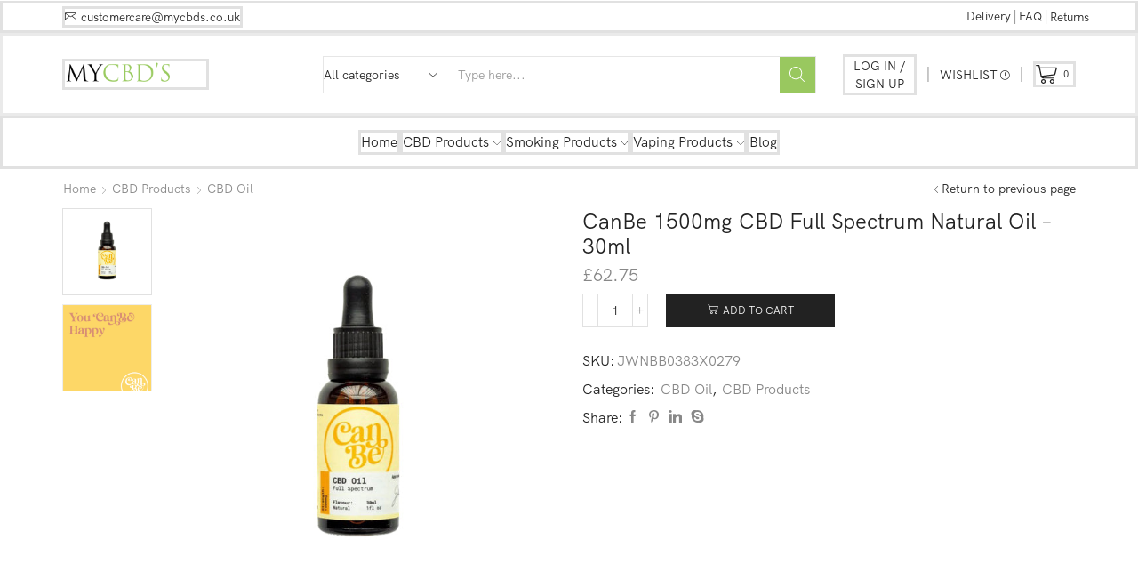

--- FILE ---
content_type: text/html; charset=UTF-8
request_url: https://mycbds.co.uk/product/canbe-1500mg-cbd-full-spectrum-natural-oil-30ml/
body_size: 32320
content:

<!DOCTYPE html>
<html lang="en-US" >
<head>
	<meta charset="UTF-8" />
	<meta name="viewport" content="width=device-width, initial-scale=1.0, maximum-scale=1.0, user-scalable=0"/>
	<title>CanBe 1500mg CBD Full Spectrum Natural Oil &#8211; 30ml &#8211; My CBD</title>
<meta name='robots' content='max-image-preview:large' />
<script>window._wca = window._wca || [];</script>
<!-- Jetpack Site Verification Tags -->
<meta name="google-site-verification" content="WsI5FbdtCHjL3O2acNPV5TdZFE1C-R50_9FO7PiglWs" />
<link rel='dns-prefetch' href='//stats.wp.com' />
<link rel="alternate" type="application/rss+xml" title="My CBD &raquo; Feed" href="https://mycbds.co.uk/feed/" />
<link rel="alternate" type="application/rss+xml" title="My CBD &raquo; Comments Feed" href="https://mycbds.co.uk/comments/feed/" />
<link rel="alternate" type="application/rss+xml" title="My CBD &raquo; CanBe 1500mg CBD Full Spectrum Natural Oil &#8211; 30ml Comments Feed" href="https://mycbds.co.uk/product/canbe-1500mg-cbd-full-spectrum-natural-oil-30ml/feed/" />
<style id='wp-img-auto-sizes-contain-inline-css' type='text/css'>
img:is([sizes=auto i],[sizes^="auto," i]){contain-intrinsic-size:3000px 1500px}
/*# sourceURL=wp-img-auto-sizes-contain-inline-css */
</style>
<style id='wp-emoji-styles-inline-css' type='text/css'>

	img.wp-smiley, img.emoji {
		display: inline !important;
		border: none !important;
		box-shadow: none !important;
		height: 1em !important;
		width: 1em !important;
		margin: 0 0.07em !important;
		vertical-align: -0.1em !important;
		background: none !important;
		padding: 0 !important;
	}
/*# sourceURL=wp-emoji-styles-inline-css */
</style>
<link rel='stylesheet' id='wp-block-library-css' href='https://mycbds.co.uk/wp-includes/css/dist/block-library/style.min.css?ver=6.9' type='text/css' media='all' />
<style id='classic-theme-styles-inline-css' type='text/css'>
/*! This file is auto-generated */
.wp-block-button__link{color:#fff;background-color:#32373c;border-radius:9999px;box-shadow:none;text-decoration:none;padding:calc(.667em + 2px) calc(1.333em + 2px);font-size:1.125em}.wp-block-file__button{background:#32373c;color:#fff;text-decoration:none}
/*# sourceURL=/wp-includes/css/classic-themes.min.css */
</style>
<link rel='stylesheet' id='mediaelement-css' href='https://mycbds.co.uk/wp-includes/js/mediaelement/mediaelementplayer-legacy.min.css?ver=4.2.17' type='text/css' media='all' />
<link rel='stylesheet' id='wp-mediaelement-css' href='https://mycbds.co.uk/wp-includes/js/mediaelement/wp-mediaelement.min.css?ver=6.9' type='text/css' media='all' />
<style id='jetpack-sharing-buttons-style-inline-css' type='text/css'>
.jetpack-sharing-buttons__services-list{display:flex;flex-direction:row;flex-wrap:wrap;gap:0;list-style-type:none;margin:5px;padding:0}.jetpack-sharing-buttons__services-list.has-small-icon-size{font-size:12px}.jetpack-sharing-buttons__services-list.has-normal-icon-size{font-size:16px}.jetpack-sharing-buttons__services-list.has-large-icon-size{font-size:24px}.jetpack-sharing-buttons__services-list.has-huge-icon-size{font-size:36px}@media print{.jetpack-sharing-buttons__services-list{display:none!important}}.editor-styles-wrapper .wp-block-jetpack-sharing-buttons{gap:0;padding-inline-start:0}ul.jetpack-sharing-buttons__services-list.has-background{padding:1.25em 2.375em}
/*# sourceURL=https://mycbds.co.uk/wp-content/plugins/jetpack/_inc/blocks/sharing-buttons/view.css */
</style>
<style id='global-styles-inline-css' type='text/css'>
:root{--wp--preset--aspect-ratio--square: 1;--wp--preset--aspect-ratio--4-3: 4/3;--wp--preset--aspect-ratio--3-4: 3/4;--wp--preset--aspect-ratio--3-2: 3/2;--wp--preset--aspect-ratio--2-3: 2/3;--wp--preset--aspect-ratio--16-9: 16/9;--wp--preset--aspect-ratio--9-16: 9/16;--wp--preset--color--black: #000000;--wp--preset--color--cyan-bluish-gray: #abb8c3;--wp--preset--color--white: #ffffff;--wp--preset--color--pale-pink: #f78da7;--wp--preset--color--vivid-red: #cf2e2e;--wp--preset--color--luminous-vivid-orange: #ff6900;--wp--preset--color--luminous-vivid-amber: #fcb900;--wp--preset--color--light-green-cyan: #7bdcb5;--wp--preset--color--vivid-green-cyan: #00d084;--wp--preset--color--pale-cyan-blue: #8ed1fc;--wp--preset--color--vivid-cyan-blue: #0693e3;--wp--preset--color--vivid-purple: #9b51e0;--wp--preset--gradient--vivid-cyan-blue-to-vivid-purple: linear-gradient(135deg,rgb(6,147,227) 0%,rgb(155,81,224) 100%);--wp--preset--gradient--light-green-cyan-to-vivid-green-cyan: linear-gradient(135deg,rgb(122,220,180) 0%,rgb(0,208,130) 100%);--wp--preset--gradient--luminous-vivid-amber-to-luminous-vivid-orange: linear-gradient(135deg,rgb(252,185,0) 0%,rgb(255,105,0) 100%);--wp--preset--gradient--luminous-vivid-orange-to-vivid-red: linear-gradient(135deg,rgb(255,105,0) 0%,rgb(207,46,46) 100%);--wp--preset--gradient--very-light-gray-to-cyan-bluish-gray: linear-gradient(135deg,rgb(238,238,238) 0%,rgb(169,184,195) 100%);--wp--preset--gradient--cool-to-warm-spectrum: linear-gradient(135deg,rgb(74,234,220) 0%,rgb(151,120,209) 20%,rgb(207,42,186) 40%,rgb(238,44,130) 60%,rgb(251,105,98) 80%,rgb(254,248,76) 100%);--wp--preset--gradient--blush-light-purple: linear-gradient(135deg,rgb(255,206,236) 0%,rgb(152,150,240) 100%);--wp--preset--gradient--blush-bordeaux: linear-gradient(135deg,rgb(254,205,165) 0%,rgb(254,45,45) 50%,rgb(107,0,62) 100%);--wp--preset--gradient--luminous-dusk: linear-gradient(135deg,rgb(255,203,112) 0%,rgb(199,81,192) 50%,rgb(65,88,208) 100%);--wp--preset--gradient--pale-ocean: linear-gradient(135deg,rgb(255,245,203) 0%,rgb(182,227,212) 50%,rgb(51,167,181) 100%);--wp--preset--gradient--electric-grass: linear-gradient(135deg,rgb(202,248,128) 0%,rgb(113,206,126) 100%);--wp--preset--gradient--midnight: linear-gradient(135deg,rgb(2,3,129) 0%,rgb(40,116,252) 100%);--wp--preset--font-size--small: 13px;--wp--preset--font-size--medium: 20px;--wp--preset--font-size--large: 36px;--wp--preset--font-size--x-large: 42px;--wp--preset--spacing--20: 0.44rem;--wp--preset--spacing--30: 0.67rem;--wp--preset--spacing--40: 1rem;--wp--preset--spacing--50: 1.5rem;--wp--preset--spacing--60: 2.25rem;--wp--preset--spacing--70: 3.38rem;--wp--preset--spacing--80: 5.06rem;--wp--preset--shadow--natural: 6px 6px 9px rgba(0, 0, 0, 0.2);--wp--preset--shadow--deep: 12px 12px 50px rgba(0, 0, 0, 0.4);--wp--preset--shadow--sharp: 6px 6px 0px rgba(0, 0, 0, 0.2);--wp--preset--shadow--outlined: 6px 6px 0px -3px rgb(255, 255, 255), 6px 6px rgb(0, 0, 0);--wp--preset--shadow--crisp: 6px 6px 0px rgb(0, 0, 0);}:where(.is-layout-flex){gap: 0.5em;}:where(.is-layout-grid){gap: 0.5em;}body .is-layout-flex{display: flex;}.is-layout-flex{flex-wrap: wrap;align-items: center;}.is-layout-flex > :is(*, div){margin: 0;}body .is-layout-grid{display: grid;}.is-layout-grid > :is(*, div){margin: 0;}:where(.wp-block-columns.is-layout-flex){gap: 2em;}:where(.wp-block-columns.is-layout-grid){gap: 2em;}:where(.wp-block-post-template.is-layout-flex){gap: 1.25em;}:where(.wp-block-post-template.is-layout-grid){gap: 1.25em;}.has-black-color{color: var(--wp--preset--color--black) !important;}.has-cyan-bluish-gray-color{color: var(--wp--preset--color--cyan-bluish-gray) !important;}.has-white-color{color: var(--wp--preset--color--white) !important;}.has-pale-pink-color{color: var(--wp--preset--color--pale-pink) !important;}.has-vivid-red-color{color: var(--wp--preset--color--vivid-red) !important;}.has-luminous-vivid-orange-color{color: var(--wp--preset--color--luminous-vivid-orange) !important;}.has-luminous-vivid-amber-color{color: var(--wp--preset--color--luminous-vivid-amber) !important;}.has-light-green-cyan-color{color: var(--wp--preset--color--light-green-cyan) !important;}.has-vivid-green-cyan-color{color: var(--wp--preset--color--vivid-green-cyan) !important;}.has-pale-cyan-blue-color{color: var(--wp--preset--color--pale-cyan-blue) !important;}.has-vivid-cyan-blue-color{color: var(--wp--preset--color--vivid-cyan-blue) !important;}.has-vivid-purple-color{color: var(--wp--preset--color--vivid-purple) !important;}.has-black-background-color{background-color: var(--wp--preset--color--black) !important;}.has-cyan-bluish-gray-background-color{background-color: var(--wp--preset--color--cyan-bluish-gray) !important;}.has-white-background-color{background-color: var(--wp--preset--color--white) !important;}.has-pale-pink-background-color{background-color: var(--wp--preset--color--pale-pink) !important;}.has-vivid-red-background-color{background-color: var(--wp--preset--color--vivid-red) !important;}.has-luminous-vivid-orange-background-color{background-color: var(--wp--preset--color--luminous-vivid-orange) !important;}.has-luminous-vivid-amber-background-color{background-color: var(--wp--preset--color--luminous-vivid-amber) !important;}.has-light-green-cyan-background-color{background-color: var(--wp--preset--color--light-green-cyan) !important;}.has-vivid-green-cyan-background-color{background-color: var(--wp--preset--color--vivid-green-cyan) !important;}.has-pale-cyan-blue-background-color{background-color: var(--wp--preset--color--pale-cyan-blue) !important;}.has-vivid-cyan-blue-background-color{background-color: var(--wp--preset--color--vivid-cyan-blue) !important;}.has-vivid-purple-background-color{background-color: var(--wp--preset--color--vivid-purple) !important;}.has-black-border-color{border-color: var(--wp--preset--color--black) !important;}.has-cyan-bluish-gray-border-color{border-color: var(--wp--preset--color--cyan-bluish-gray) !important;}.has-white-border-color{border-color: var(--wp--preset--color--white) !important;}.has-pale-pink-border-color{border-color: var(--wp--preset--color--pale-pink) !important;}.has-vivid-red-border-color{border-color: var(--wp--preset--color--vivid-red) !important;}.has-luminous-vivid-orange-border-color{border-color: var(--wp--preset--color--luminous-vivid-orange) !important;}.has-luminous-vivid-amber-border-color{border-color: var(--wp--preset--color--luminous-vivid-amber) !important;}.has-light-green-cyan-border-color{border-color: var(--wp--preset--color--light-green-cyan) !important;}.has-vivid-green-cyan-border-color{border-color: var(--wp--preset--color--vivid-green-cyan) !important;}.has-pale-cyan-blue-border-color{border-color: var(--wp--preset--color--pale-cyan-blue) !important;}.has-vivid-cyan-blue-border-color{border-color: var(--wp--preset--color--vivid-cyan-blue) !important;}.has-vivid-purple-border-color{border-color: var(--wp--preset--color--vivid-purple) !important;}.has-vivid-cyan-blue-to-vivid-purple-gradient-background{background: var(--wp--preset--gradient--vivid-cyan-blue-to-vivid-purple) !important;}.has-light-green-cyan-to-vivid-green-cyan-gradient-background{background: var(--wp--preset--gradient--light-green-cyan-to-vivid-green-cyan) !important;}.has-luminous-vivid-amber-to-luminous-vivid-orange-gradient-background{background: var(--wp--preset--gradient--luminous-vivid-amber-to-luminous-vivid-orange) !important;}.has-luminous-vivid-orange-to-vivid-red-gradient-background{background: var(--wp--preset--gradient--luminous-vivid-orange-to-vivid-red) !important;}.has-very-light-gray-to-cyan-bluish-gray-gradient-background{background: var(--wp--preset--gradient--very-light-gray-to-cyan-bluish-gray) !important;}.has-cool-to-warm-spectrum-gradient-background{background: var(--wp--preset--gradient--cool-to-warm-spectrum) !important;}.has-blush-light-purple-gradient-background{background: var(--wp--preset--gradient--blush-light-purple) !important;}.has-blush-bordeaux-gradient-background{background: var(--wp--preset--gradient--blush-bordeaux) !important;}.has-luminous-dusk-gradient-background{background: var(--wp--preset--gradient--luminous-dusk) !important;}.has-pale-ocean-gradient-background{background: var(--wp--preset--gradient--pale-ocean) !important;}.has-electric-grass-gradient-background{background: var(--wp--preset--gradient--electric-grass) !important;}.has-midnight-gradient-background{background: var(--wp--preset--gradient--midnight) !important;}.has-small-font-size{font-size: var(--wp--preset--font-size--small) !important;}.has-medium-font-size{font-size: var(--wp--preset--font-size--medium) !important;}.has-large-font-size{font-size: var(--wp--preset--font-size--large) !important;}.has-x-large-font-size{font-size: var(--wp--preset--font-size--x-large) !important;}
:where(.wp-block-post-template.is-layout-flex){gap: 1.25em;}:where(.wp-block-post-template.is-layout-grid){gap: 1.25em;}
:where(.wp-block-term-template.is-layout-flex){gap: 1.25em;}:where(.wp-block-term-template.is-layout-grid){gap: 1.25em;}
:where(.wp-block-columns.is-layout-flex){gap: 2em;}:where(.wp-block-columns.is-layout-grid){gap: 2em;}
:root :where(.wp-block-pullquote){font-size: 1.5em;line-height: 1.6;}
/*# sourceURL=global-styles-inline-css */
</style>
<link rel='stylesheet' id='contact-form-7-css' href='https://mycbds.co.uk/wp-content/plugins/contact-form-7/includes/css/styles.css?ver=6.1.4' type='text/css' media='all' />
<style id='woocommerce-inline-inline-css' type='text/css'>
.woocommerce form .form-row .required { visibility: visible; }
/*# sourceURL=woocommerce-inline-inline-css */
</style>
<link rel='stylesheet' id='etheme-parent-style-css' href='https://mycbds.co.uk/wp-content/themes/xstore/xstore.min.css?ver=1.0' type='text/css' media='all' />
<link rel='stylesheet' id='child-style-css' href='https://mycbds.co.uk/wp-content/themes/xstore-child/style.css?ver=1.0' type='text/css' media='all' />
<link rel='stylesheet' id='flexible-shipping-free-shipping-css' href='https://mycbds.co.uk/wp-content/plugins/flexible-shipping/assets/dist/css/free-shipping.css?ver=6.5.4.2' type='text/css' media='all' />
<link rel='stylesheet' id='etheme-wpb-style-css' href='https://mycbds.co.uk/wp-content/themes/xstore/css/wpb.min.css?ver=1.0' type='text/css' media='all' />
<link rel='stylesheet' id='js_composer_front-css' href='https://mycbds.co.uk/wp-content/plugins/js_composer/assets/css/js_composer.min.css?ver=8.7.2' type='text/css' media='all' />
<link rel='stylesheet' id='etheme-general-all-style-css' href='https://mycbds.co.uk/wp-content/themes/xstore/css/general-all.min.css?ver=1.0' type='text/css' media='all' />
<link rel='stylesheet' id='elementor-frontend-css' href='https://mycbds.co.uk/wp-content/plugins/elementor/assets/css/frontend.min.css?ver=3.34.2' type='text/css' media='all' />
<link rel='stylesheet' id='etheme-elementor-all-widgets-style-css' href='https://mycbds.co.uk/wp-content/themes/xstore/css/elementor-all-widgets.min.css?ver=1.0' type='text/css' media='all' />
<link rel='stylesheet' id='etheme-slick-library-css' href='https://mycbds.co.uk/wp-content/themes/xstore/css/libs/slick.min.css?ver=1.0' type='text/css' media='all' />
<link rel='stylesheet' id='etheme-woocommerce-all-style-css' href='https://mycbds.co.uk/wp-content/themes/xstore/css/woocommerce-all.min.css?ver=1.0' type='text/css' media='all' />
<style id='xstore-icons-font-inline-css' type='text/css'>
@font-face {
				  font-family: 'xstore-icons';
				  src:
				    url('https://mycbds.co.uk/wp-content/themes/xstore/fonts/xstore-icons-light.ttf') format('truetype'),
				    url('https://mycbds.co.uk/wp-content/themes/xstore/fonts/xstore-icons-light.woff2') format('woff2'),
				    url('https://mycbds.co.uk/wp-content/themes/xstore/fonts/xstore-icons-light.woff') format('woff'),
				    url('https://mycbds.co.uk/wp-content/themes/xstore/fonts/xstore-icons-light.svg#xstore-icons') format('svg');
				  font-weight: normal;
				  font-style: normal;
				  font-display: swap;
				}
/*# sourceURL=xstore-icons-font-inline-css */
</style>
<link rel='stylesheet' id='etheme-header-contacts-css' href='https://mycbds.co.uk/wp-content/themes/xstore/css/modules/layout/header/parts/contacts.min.css?ver=1.0' type='text/css' media='all' />
<link rel='stylesheet' id='etheme-header-menu-css' href='https://mycbds.co.uk/wp-content/themes/xstore/css/modules/layout/header/parts/menu.min.css?ver=1.0' type='text/css' media='all' />
<link rel='stylesheet' id='xstore-kirki-styles-css' href='https://mycbds.co.uk/wp-content/uploads/xstore/kirki-styles.css?ver=1767135879322' type='text/css' media='all' />
<link rel='stylesheet' id='mpc-massive-style-css' href='https://mycbds.co.uk/wp-content/plugins/mpc-massive/assets/css/mpc-styles.css?ver=2.4.7' type='text/css' media='all' />
<script type="text/template" id="tmpl-variation-template">
	<div class="woocommerce-variation-description">{{{ data.variation.variation_description }}}</div>
	<div class="woocommerce-variation-price">{{{ data.variation.price_html }}}</div>
	<div class="woocommerce-variation-availability">{{{ data.variation.availability_html }}}</div>
</script>
<script type="text/template" id="tmpl-unavailable-variation-template">
	<p role="alert">Sorry, this product is unavailable. Please choose a different combination.</p>
</script>
<script type="text/javascript" src="https://mycbds.co.uk/wp-includes/js/jquery/jquery.min.js?ver=3.7.1" id="jquery-core-js"></script>
<script type="text/javascript" src="https://mycbds.co.uk/wp-includes/js/jquery/jquery-migrate.min.js?ver=3.4.1" id="jquery-migrate-js"></script>
<script type="text/javascript" src="https://mycbds.co.uk/wp-content/plugins/woocommerce/assets/js/jquery-blockui/jquery.blockUI.min.js?ver=2.7.0-wc.10.4.3" id="wc-jquery-blockui-js" data-wp-strategy="defer"></script>
<script type="text/javascript" id="wc-add-to-cart-js-extra">
/* <![CDATA[ */
var wc_add_to_cart_params = {"ajax_url":"/wp-admin/admin-ajax.php","wc_ajax_url":"/?wc-ajax=%%endpoint%%","i18n_view_cart":"View cart","cart_url":"https://mycbds.co.uk/cart/","is_cart":"","cart_redirect_after_add":"no"};
//# sourceURL=wc-add-to-cart-js-extra
/* ]]> */
</script>
<script type="text/javascript" src="https://mycbds.co.uk/wp-content/plugins/woocommerce/assets/js/frontend/add-to-cart.min.js?ver=10.4.3" id="wc-add-to-cart-js" data-wp-strategy="defer"></script>
<script type="text/javascript" src="https://mycbds.co.uk/wp-content/plugins/woocommerce/assets/js/zoom/jquery.zoom.min.js?ver=1.7.21-wc.10.4.3" id="wc-zoom-js" defer="defer" data-wp-strategy="defer"></script>
<script type="text/javascript" id="wc-single-product-js-extra">
/* <![CDATA[ */
var wc_single_product_params = {"i18n_required_rating_text":"Please select a rating","i18n_rating_options":["1 of 5 stars","2 of 5 stars","3 of 5 stars","4 of 5 stars","5 of 5 stars"],"i18n_product_gallery_trigger_text":"View full-screen image gallery","review_rating_required":"yes","flexslider":{"rtl":false,"animation":"slide","smoothHeight":true,"directionNav":false,"controlNav":"thumbnails","slideshow":false,"animationSpeed":500,"animationLoop":false,"allowOneSlide":false},"zoom_enabled":"1","zoom_options":[],"photoswipe_enabled":"","photoswipe_options":{"shareEl":false,"closeOnScroll":false,"history":false,"hideAnimationDuration":0,"showAnimationDuration":0},"flexslider_enabled":""};
//# sourceURL=wc-single-product-js-extra
/* ]]> */
</script>
<script type="text/javascript" src="https://mycbds.co.uk/wp-content/plugins/woocommerce/assets/js/frontend/single-product.min.js?ver=10.4.3" id="wc-single-product-js" defer="defer" data-wp-strategy="defer"></script>
<script type="text/javascript" src="https://mycbds.co.uk/wp-content/plugins/woocommerce/assets/js/js-cookie/js.cookie.min.js?ver=2.1.4-wc.10.4.3" id="wc-js-cookie-js" defer="defer" data-wp-strategy="defer"></script>
<script type="text/javascript" id="woocommerce-js-extra">
/* <![CDATA[ */
var woocommerce_params = {"ajax_url":"/wp-admin/admin-ajax.php","wc_ajax_url":"/?wc-ajax=%%endpoint%%","i18n_password_show":"Show password","i18n_password_hide":"Hide password"};
//# sourceURL=woocommerce-js-extra
/* ]]> */
</script>
<script type="text/javascript" src="https://mycbds.co.uk/wp-content/plugins/woocommerce/assets/js/frontend/woocommerce.min.js?ver=10.4.3" id="woocommerce-js" defer="defer" data-wp-strategy="defer"></script>
<script type="text/javascript" src="https://mycbds.co.uk/wp-content/plugins/js_composer/assets/js/vendors/woocommerce-add-to-cart.js?ver=8.7.2" id="vc_woocommerce-add-to-cart-js-js"></script>
<script type="text/javascript" src="https://stats.wp.com/s-202604.js" id="woocommerce-analytics-js" defer="defer" data-wp-strategy="defer"></script>
<script type="text/javascript" src="https://mycbds.co.uk/wp-includes/js/underscore.min.js?ver=1.13.7" id="underscore-js"></script>
<script type="text/javascript" id="wp-util-js-extra">
/* <![CDATA[ */
var _wpUtilSettings = {"ajax":{"url":"/wp-admin/admin-ajax.php"}};
//# sourceURL=wp-util-js-extra
/* ]]> */
</script>
<script type="text/javascript" src="https://mycbds.co.uk/wp-includes/js/wp-util.min.js?ver=6.9" id="wp-util-js"></script>
<script type="text/javascript" id="wc-add-to-cart-variation-js-extra">
/* <![CDATA[ */
var wc_add_to_cart_variation_params = {"wc_ajax_url":"/?wc-ajax=%%endpoint%%","i18n_no_matching_variations_text":"Sorry, no products matched your selection. Please choose a different combination.","i18n_make_a_selection_text":"Please select some product options before adding this product to your cart.","i18n_unavailable_text":"Sorry, this product is unavailable. Please choose a different combination.","i18n_reset_alert_text":"Your selection has been reset. Please select some product options before adding this product to your cart."};
//# sourceURL=wc-add-to-cart-variation-js-extra
/* ]]> */
</script>
<script type="text/javascript" src="https://mycbds.co.uk/wp-content/plugins/woocommerce/assets/js/frontend/add-to-cart-variation.min.js?ver=10.4.3" id="wc-add-to-cart-variation-js" defer="defer" data-wp-strategy="defer"></script>
<script></script><link rel="https://api.w.org/" href="https://mycbds.co.uk/wp-json/" /><link rel="alternate" title="JSON" type="application/json" href="https://mycbds.co.uk/wp-json/wp/v2/product/57611" /><link rel="EditURI" type="application/rsd+xml" title="RSD" href="https://mycbds.co.uk/xmlrpc.php?rsd" />
<meta name="generator" content="WordPress 6.9" />
<meta name="generator" content="WooCommerce 10.4.3" />
<link rel="canonical" href="https://mycbds.co.uk/product/canbe-1500mg-cbd-full-spectrum-natural-oil-30ml/" />
<link rel='shortlink' href='https://mycbds.co.uk/?p=57611' />
	<style>img#wpstats{display:none}</style>
					<link rel="prefetch" as="font" href="https://mycbds.co.uk/wp-content/themes/xstore/fonts/xstore-icons-light.woff?v=9.6.4" type="font/woff">
					<link rel="prefetch" as="font" href="https://mycbds.co.uk/wp-content/themes/xstore/fonts/xstore-icons-light.woff2?v=9.6.4" type="font/woff2">
			<noscript><style>.woocommerce-product-gallery{ opacity: 1 !important; }</style></noscript>
	<meta name="generator" content="Elementor 3.34.2; features: additional_custom_breakpoints; settings: css_print_method-external, google_font-enabled, font_display-swap">
<style type="text/css">.recentcomments a{display:inline !important;padding:0 !important;margin:0 !important;}</style>			<style>
				.e-con.e-parent:nth-of-type(n+4):not(.e-lazyloaded):not(.e-no-lazyload),
				.e-con.e-parent:nth-of-type(n+4):not(.e-lazyloaded):not(.e-no-lazyload) * {
					background-image: none !important;
				}
				@media screen and (max-height: 1024px) {
					.e-con.e-parent:nth-of-type(n+3):not(.e-lazyloaded):not(.e-no-lazyload),
					.e-con.e-parent:nth-of-type(n+3):not(.e-lazyloaded):not(.e-no-lazyload) * {
						background-image: none !important;
					}
				}
				@media screen and (max-height: 640px) {
					.e-con.e-parent:nth-of-type(n+2):not(.e-lazyloaded):not(.e-no-lazyload),
					.e-con.e-parent:nth-of-type(n+2):not(.e-lazyloaded):not(.e-no-lazyload) * {
						background-image: none !important;
					}
				}
			</style>
			<meta name="generator" content="Powered by WPBakery Page Builder - drag and drop page builder for WordPress."/>
<link rel="icon" href="https://mycbds.co.uk/wp-content/uploads/2020/06/cropped-24046220.jpg" sizes="32x32" />
<link rel="icon" href="https://mycbds.co.uk/wp-content/uploads/2020/06/cropped-24046220.jpg" sizes="192x192" />
<link rel="apple-touch-icon" href="https://mycbds.co.uk/wp-content/uploads/2020/06/cropped-24046220.jpg" />
<meta name="msapplication-TileImage" content="https://mycbds.co.uk/wp-content/uploads/2020/06/cropped-24046220.jpg" />
		<style type="text/css" id="wp-custom-css">
			.d-flex {
    display: flex!important;
}
.align-items-stretch {
    align-items: stretch!important;
}
.mb-3, .my-3 {
    margin-bottom: 1rem!important;
}
.card, .tankFT {
    position: relative;
    display: flex;
    flex-direction: column;
    min-width: 0;
    word-wrap: break-word;
    background-color: #fff;
    background-clip: border-box;
    border: 1px solid rgba(0,0,0,.125);
    border-radius: .25rem;
}
.bg-light {
    background-color: #e9ecef!important;
}
.card-img {
    width: 100%;
    border-radius: calc(.25rem - 1px);
}
.card-img-overlay {
    position: absolute;
    top: 0;
    right: 0;
    bottom: 0;
    left: 0;
    padding: 1.25rem;
}
.flex-column {
    flex-direction: column!important;
}
.card-title {
    margin-bottom: .75rem;
}
.mb-1, .my-1 {
    margin-bottom: .25rem!important;
}
.pr-4, .px-4 {
    padding-right: 1.5rem!important;
}
.text-uppercase {
    text-transform: uppercase!important;
}
.font-weight-bold {
    font-weight: 700!important;
}
.pl-3, .px-3 {
    padding-left: 1rem!important;
}
.card-text:last-child {
    margin-bottom: 0;
}
.pr-3, .px-3 {
    padding-right: 1rem!important;
}
.pb-1, .py-1 {
    padding-bottom: .25rem!important;
}
.pt-1, .py-1 {
    padding-top: .25rem!important;
}
.m-0 {
    margin: 0!important;
}
.custom-padding {
    padding: 1em!important;
}
.et-slider .slide-content {
    background-color: rgba(255, 255, 255, 0.8);
    border-radius: 10px;
		padding: 65px 50px !important;
}
/* headlines with lines */
.decorated-line{
     overflow: hidden;
     text-align: center;
 }
.decorated-line > span{
    position: relative;
    display: inline-block;
}
.decorated-line > span:before, .decorated-line > span:after{
    content: '';
    position: absolute;
    top: 50%;
    border-bottom: 1px solid;
    width: 592px; /* half of limiter */
    margin: 0 20px;
		color: #dbdbdb;
}
.decorated-line > span:before{
    right: 100%;
}
.decorated-line > span:after{
    left: 100%;
}
.delivery{
    max-width: 50% !important;
}
.vc_custom_heading.banner-title {
		transform: scaleY(1.5) !important;
}

/* short description */
.woocommerce-product-details__short-description{
	display: none !important
}
.woocommerce-variation-description {
	display: none !important
}
a.seo_keyword{
	font-size: 1px !important;
	color:white  !important;
}
a.seo_keyword:hover{
	color:white !important;
}		</style>
		<style id="kirki-inline-styles"></style><style type="text/css" class="et_custom-css">@font-face{font-family:"Niramit-Regular";src:url(https://mycbds.co.uk/wp-content/uploads/custom-fonts/2020/05/Niramit-Regular.ttf) format("truetype");font-display:swap}@font-face{font-family:"HKGrotesk-Regular";src:url(https://mycbds.co.uk/wp-content/uploads/custom-fonts/2020/05/HKGrotesk-Regular.otf) format("opentype");font-display:swap}.thumbnails-list li.thumbnail-item{border:1px solid #e1e1e1;box-sizing:border-box}.vc_tta-color-grey.vc_tta-style-classic .vc_tta-tab a,.vc_tta-color-grey.vc_general .vc_tta-panel-title>a{font-size:1.14rem}.vc_tta-color-grey.vc_tta-style-classic .vc_tta-tab a,.vc_tta-color-grey.vc_general .vc_tta-panel-title>a,.vc_tta-style-classic .vc_tta-panel .vc_tta-panel-heading a span,.products-title{text-transform:capitalize}@media (min-width:481px) and (max-width:767px){.et-offer{font-size:9px !important}}@media (max-width:480px){.et-offer{font-size:9px !important}}.swiper-custom-right:not(.et-swiper-elementor-nav),.swiper-custom-left:not(.et-swiper-elementor-nav){background:transparent !important}@media only screen and (max-width:1230px){.swiper-custom-left,.middle-inside .swiper-entry .swiper-button-prev,.middle-inside.swiper-entry .swiper-button-prev{left:-15px}.swiper-custom-right,.middle-inside .swiper-entry .swiper-button-next,.middle-inside.swiper-entry .swiper-button-next{right:-15px}.middle-inbox .swiper-entry .swiper-button-prev,.middle-inbox.swiper-entry .swiper-button-prev{left:8px}.middle-inbox .swiper-entry .swiper-button-next,.middle-inbox.swiper-entry .swiper-button-next{right:8px}.swiper-entry:hover .swiper-custom-left,.middle-inside .swiper-entry:hover .swiper-button-prev,.middle-inside.swiper-entry:hover .swiper-button-prev{left:-5px}.swiper-entry:hover .swiper-custom-right,.middle-inside .swiper-entry:hover .swiper-button-next,.middle-inside.swiper-entry:hover .swiper-button-next{right:-5px}.middle-inbox .swiper-entry:hover .swiper-button-prev,.middle-inbox.swiper-entry:hover .swiper-button-prev{left:5px}.middle-inbox .swiper-entry:hover .swiper-button-next,.middle-inbox.swiper-entry:hover .swiper-button-next{right:5px}}.header-main-menu2.et_element-top-level .menu{margin-right:-15px;margin-left:-15px}@media only screen and (max-width:992px){.header-wrapper,.site-header-vertical{display:none}}@media only screen and (min-width:993px){.mobile-header-wrapper{display:none}}.swiper-container{width:auto}.content-product .product-content-image img,.category-grid img,.categoriesCarousel .category-grid img{width:100%}.etheme-elementor-slider:not(.swiper-container-initialized,.swiper-initialized) .swiper-slide{max-width:calc(100% / var(--slides-per-view,4))}.etheme-elementor-slider[data-animation]:not(.swiper-container-initialized,.swiper-initialized,[data-animation=slide],[data-animation=coverflow]) .swiper-slide{max-width:100%}body:not([data-elementor-device-mode]) .etheme-elementor-off-canvas__container{transition:none;opacity:0;visibility:hidden;position:fixed}</style><noscript><style> .wpb_animate_when_almost_visible { opacity: 1; }</style></noscript><style type="text/css" data-type="et_vc_shortcodes-custom-css">@media only screen and (max-width: 1199px) and (min-width: 769px) { div.et-md-no-bg { background-image: none !important; } }@media only screen and (max-width: 768px) and (min-width: 480px) { div.et-sm-no-bg { background-image: none !important; } }@media only screen and (max-width: 480px) {div.et-xs-no-bg { background-image: none !important; }}</style></head>
<body class="wp-singular product-template-default single single-product postid-57611 wp-theme-xstore wp-child-theme-xstore-child theme-xstore woocommerce woocommerce-page woocommerce-no-js et_cart-type-2 et_b_dt_header-not-overlap et_b_mob_header-not-overlap breadcrumbs-type-left2 wide et-preloader-off et-catalog-off  sticky-message-on global-product-name-on et-enable-swatch wpb-js-composer js-comp-ver-8.7.2 vc_responsive elementor-default elementor-kit-9874" data-mode="light">



<div class="template-container">

		<div class="template-content">
		<div class="page-wrapper">
			<header id="header" class="site-header sticky"  data-type="smart"><div class="header-wrapper">
<div class="header-top-wrapper ">
	<div class="header-top" data-title="Header top">
		<div class="et-row-container et-container">
			<div class="et-wrap-columns flex align-items-center">		
				
		
        <div class="et_column et_col-xs-8 et_col-xs-offset-0">
			

<div class="et_element et_b_header-contacts  et_element-top-level  justify-content-start  flex-inline text-nowrap" >
	        <div class="contact contact-Email icon-left  flex-inline  justify-content-start"
             data-tooltip="Email"         >
			
			            <span class="flex-inline justify-content-center flex-nowrap">
						<span class="contact-icon flex-inline justify-content-center align-items-center">
							<svg xmlns="http://www.w3.org/2000/svg" width="1em" height="1em" viewBox="0 0 24 24"><path d="M23.928 5.424c-0.024-0.648-0.552-1.152-1.176-1.152h-21.504c-0.648 0-1.176 0.528-1.176 1.176v13.128c0 0.648 0.528 1.176 1.176 1.176h21.504c0.648 0 1.176-0.528 1.176-1.176v-13.152zM22.512 5.4l-10.512 6.576-10.512-6.576h21.024zM1.248 16.992v-10.416l7.344 4.584-7.344 5.832zM1.224 18.456l8.352-6.624 2.064 1.32c0.192 0.12 0.432 0.12 0.624 0l2.064-1.32 8.4 6.648 0.024 0.096c0 0 0 0.024-0.024 0.024h-21.48c-0.024 0-0.024 0-0.024-0.024v-0.12zM22.752 6.648v10.344l-7.344-5.808 7.344-4.536z"></path></svg>						</span>
												<span class="contact-info ">
							<a href="/cdn-cgi/l/email-protection" class="__cf_email__" data-cfemail="5a392f292e35373f28393b283f1a372339383e29743935742f31">[email&#160;protected]</a>						</span>
					</span>
        </div>
				</div>

        </div>
			
				
		
        <div class="et_column et_col-xs-4 et_col-xs-offset-0 pos-static">
			

<div class="et_element et_b_header-menu header-main-menu2 flex align-items-center menu-items-dots  justify-content-end et_element-top-level" >
	<div class="menu-main-container"><ul id="menu-secondary-menu" class="menu"><li id="menu-item-5696" class="menu-item menu-item-type-post_type menu-item-object-page menu-item-5696 item-level-0 item-design-dropdown"><a href="https://mycbds.co.uk/shipping/" class="item-link">Delivery</a><span class="et_b_header-menu-sep align-self-center"></span></li>
<li id="menu-item-5694" class="menu-item menu-item-type-post_type menu-item-object-page menu-item-5694 item-level-0 item-design-dropdown"><a href="https://mycbds.co.uk/faqs/" class="item-link">FAQ</a><span class="et_b_header-menu-sep align-self-center"></span></li>
<li id="menu-item-5695" class="menu-item menu-item-type-post_type menu-item-object-page menu-item-5695 item-level-0 item-design-dropdown"><a href="https://mycbds.co.uk/returns/" class="item-link">Returns</a><span class="et_b_header-menu-sep align-self-center"></span></li>
</ul></div></div>

        </div>
	</div>		</div>
	</div>
</div>

<div class="header-main-wrapper ">
	<div class="header-main" data-title="Header main">
		<div class="et-row-container et-container">
			<div class="et-wrap-columns flex align-items-center">		
				
		
        <div class="et_column et_col-xs-2 et_col-xs-offset-0">
			

    <div class="et_element et_b_header-logo align-start mob-align-center et_element-top-level" >
        <a href="https://mycbds.co.uk">
            <span><img width="350" height="82" src="https://mycbds.co.uk/wp-content/uploads/2020/06/logo.png" class="et_b_header-logo-img" alt="" decoding="async" srcset="https://mycbds.co.uk/wp-content/uploads/2020/06/logo.png 350w, https://mycbds.co.uk/wp-content/uploads/2020/06/logo-300x70.png 300w, https://mycbds.co.uk/wp-content/uploads/2020/06/logo-1x1.png 1w, https://mycbds.co.uk/wp-content/uploads/2020/06/logo-10x2.png 10w, https://mycbds.co.uk/wp-content/uploads/2020/06/logo-100x23.png 100w" sizes="(max-width: 350px) 100vw, 350px" /></span><span class="fixed"><img width="350" height="82" src="https://mycbds.co.uk/wp-content/uploads/2020/06/logo.png" class="et_b_header-logo-img" alt="" decoding="async" srcset="https://mycbds.co.uk/wp-content/uploads/2020/06/logo.png 350w, https://mycbds.co.uk/wp-content/uploads/2020/06/logo-300x70.png 300w, https://mycbds.co.uk/wp-content/uploads/2020/06/logo-1x1.png 1w, https://mycbds.co.uk/wp-content/uploads/2020/06/logo-10x2.png 10w, https://mycbds.co.uk/wp-content/uploads/2020/06/logo-100x23.png 100w" sizes="(max-width: 350px) 100vw, 350px" /></span>            
        </a>
    </div>

        </div>
			
				
		
        <div class="et_column et_col-xs-6 et_col-xs-offset-1">
			

<div class="et_element et_b_header-search flex align-items-center   et-content-right justify-content-center mob-justify-content-center flex-basis-full et_element-top-level et-content-dropdown" >
		
	    
        <form action="https://mycbds.co.uk/" role="search" data-min="3" data-per-page="100"
                            class="ajax-search-form  ajax-with-suggestions input-input " method="get">
			
                <div class="input-row flex align-items-center " data-search-mode="dark">
                    					<select style="width: 100%; max-width: calc(122px + 1.4em)"  name='product_cat' id='product_cat-989' class='postform'>
	<option value='0' selected='selected'>All categories</option>
	<option class="level-0" value="a12">A12</option>
	<option class="level-1" value="vape-kits-a12">&nbsp;&nbsp;&nbsp;Vape Kits</option>
	<option class="level-0" value="cbd-products">CBD Products</option>
	<option class="level-1" value="cbd-capsules">&nbsp;&nbsp;&nbsp;CBD Capsules</option>
	<option class="level-1" value="cbd-drinks">&nbsp;&nbsp;&nbsp;CBD Drinks</option>
	<option class="level-1" value="cbd-flowers">&nbsp;&nbsp;&nbsp;CBD Flowers</option>
	<option class="level-1" value="cbd-food">&nbsp;&nbsp;&nbsp;CBD Food</option>
	<option class="level-1" value="cbd-hash">&nbsp;&nbsp;&nbsp;CBD Hash</option>
	<option class="level-1" value="cbd-isolates">&nbsp;&nbsp;&nbsp;CBD Isolates</option>
	<option class="level-1" value="cbd-jelly">&nbsp;&nbsp;&nbsp;CBD Jelly</option>
	<option class="level-1" value="cbd-oil">&nbsp;&nbsp;&nbsp;CBD Oil</option>
	<option class="level-1" value="cbd-paste">&nbsp;&nbsp;&nbsp;CBD Paste</option>
	<option class="level-1" value="cbd-shatter">&nbsp;&nbsp;&nbsp;CBD Shatter</option>
	<option class="level-1" value="cbd-skincare">&nbsp;&nbsp;&nbsp;CBD Skincare</option>
	<option class="level-1" value="cbd-solid">&nbsp;&nbsp;&nbsp;CBD Solid</option>
	<option class="level-1" value="cbd-vape">&nbsp;&nbsp;&nbsp;CBD Vape</option>
	<option class="level-1" value="cbd-wax">&nbsp;&nbsp;&nbsp;CBD Wax</option>
	<option class="level-1" value="terpenes">&nbsp;&nbsp;&nbsp;Terpenes</option>
	<option class="level-1" value="vape-kits-cbd-products">&nbsp;&nbsp;&nbsp;Vape Kits</option>
	<option class="level-0" value="covid-19-products">Covid-19 Products</option>
	<option class="level-1" value="fulfilment-covid-19-products">&nbsp;&nbsp;&nbsp;Fulfilment</option>
	<option class="level-1" value="general">&nbsp;&nbsp;&nbsp;General</option>
	<option class="level-0" value="smoking-products">Smoking Products</option>
	<option class="level-1" value="a4">&nbsp;&nbsp;&nbsp;A4</option>
	<option class="level-1" value="ash-trays">&nbsp;&nbsp;&nbsp;Ash Trays</option>
	<option class="level-1" value="bongs">&nbsp;&nbsp;&nbsp;Bongs</option>
	<option class="level-1" value="cones-blunts">&nbsp;&nbsp;&nbsp;Cones &amp; Blunts</option>
	<option class="level-1" value="e-liquids-smoking-products">&nbsp;&nbsp;&nbsp;E-liquids</option>
	<option class="level-1" value="electronic-scales">&nbsp;&nbsp;&nbsp;Electronic Scales</option>
	<option class="level-1" value="fulfilment">&nbsp;&nbsp;&nbsp;Fulfilment</option>
	<option class="level-1" value="general-smoking-products">&nbsp;&nbsp;&nbsp;General</option>
	<option class="level-1" value="gift-sets">&nbsp;&nbsp;&nbsp;Gift Sets</option>
	<option class="level-1" value="grinders">&nbsp;&nbsp;&nbsp;Grinders</option>
	<option class="level-1" value="lighters-matches">&nbsp;&nbsp;&nbsp;Lighters &amp; Matches</option>
	<option class="level-1" value="pipes">&nbsp;&nbsp;&nbsp;Pipes</option>
	<option class="level-1" value="rolling-equipment">&nbsp;&nbsp;&nbsp;Rolling Equipment</option>
	<option class="level-1" value="rolling-papers">&nbsp;&nbsp;&nbsp;Rolling Papers</option>
	<option class="level-1" value="shishas-accessories">&nbsp;&nbsp;&nbsp;Shishas &amp; Accessories</option>
	<option class="level-1" value="storage-containers">&nbsp;&nbsp;&nbsp;Storage &amp; Containers</option>
	<option class="level-1" value="tips-and-roaches">&nbsp;&nbsp;&nbsp;Tips and Roaches</option>
	<option class="level-0" value="vaping-products">Vaping Products</option>
	<option class="level-1" value="a1">&nbsp;&nbsp;&nbsp;A1</option>
	<option class="level-1" value="bongs-vaping-products">&nbsp;&nbsp;&nbsp;Bongs</option>
	<option class="level-1" value="cbd-vape-vaping-products">&nbsp;&nbsp;&nbsp;CBD Vape</option>
	<option class="level-1" value="chargers">&nbsp;&nbsp;&nbsp;Chargers</option>
	<option class="level-1" value="coils">&nbsp;&nbsp;&nbsp;Coils</option>
	<option class="level-1" value="concentrates-diy">&nbsp;&nbsp;&nbsp;Concentrates &amp; DIY</option>
	<option class="level-1" value="disposables">&nbsp;&nbsp;&nbsp;Disposables</option>
	<option class="level-1" value="e-liquids">&nbsp;&nbsp;&nbsp;E-liquids</option>
	<option class="level-1" value="fulfilment-vaping-products">&nbsp;&nbsp;&nbsp;Fulfilment</option>
	<option class="level-1" value="mods">&nbsp;&nbsp;&nbsp;Mods</option>
	<option class="level-1" value="nic-shots-salts">&nbsp;&nbsp;&nbsp;Nic Shots &amp; Salts</option>
	<option class="level-1" value="other-vape-accessories">&nbsp;&nbsp;&nbsp;Other Vape Accessories</option>
	<option class="level-1" value="replacement-glasses">&nbsp;&nbsp;&nbsp;Replacement Glasses</option>
	<option class="level-1" value="tanks">&nbsp;&nbsp;&nbsp;Tanks</option>
	<option class="level-1" value="vape-batteries">&nbsp;&nbsp;&nbsp;Vape Batteries</option>
	<option class="level-1" value="vape-cotton">&nbsp;&nbsp;&nbsp;Vape Cotton</option>
	<option class="level-1" value="vape-kits">&nbsp;&nbsp;&nbsp;Vape Kits</option>
</select>
                    <label class="screen-reader-text" for="et_b-header-search-input-77">Search input</label>
                    <input type="text" value=""
                           placeholder="Type here..." autocomplete="off" class="form-control" id="et_b-header-search-input-77" name="s">
					
					                        <input type="hidden" name="post_type" value="product">
					
                                            <input type="hidden" name="et_search" value="true">
                    					
					                    <span class="buttons-wrapper flex flex-nowrap pos-relative">
                    <span class="clear flex-inline justify-content-center align-items-center pointer">
                        <span class="et_b-icon">
                            <svg xmlns="http://www.w3.org/2000/svg" width=".7em" height=".7em" viewBox="0 0 24 24"><path d="M13.056 12l10.728-10.704c0.144-0.144 0.216-0.336 0.216-0.552 0-0.192-0.072-0.384-0.216-0.528-0.144-0.12-0.336-0.216-0.528-0.216 0 0 0 0 0 0-0.192 0-0.408 0.072-0.528 0.216l-10.728 10.728-10.704-10.728c-0.288-0.288-0.768-0.288-1.056 0-0.168 0.144-0.24 0.336-0.24 0.528 0 0.216 0.072 0.408 0.216 0.552l10.728 10.704-10.728 10.704c-0.144 0.144-0.216 0.336-0.216 0.552s0.072 0.384 0.216 0.528c0.288 0.288 0.768 0.288 1.056 0l10.728-10.728 10.704 10.704c0.144 0.144 0.336 0.216 0.528 0.216s0.384-0.072 0.528-0.216c0.144-0.144 0.216-0.336 0.216-0.528s-0.072-0.384-0.216-0.528l-10.704-10.704z"></path></svg>
                        </span>
                    </span>
                    <button type="submit" class="search-button flex justify-content-center align-items-center pointer" aria-label="Search button">
                        <span class="et_b-loader"></span>
                    <svg xmlns="http://www.w3.org/2000/svg" width="1em" height="1em" fill="currentColor" viewBox="0 0 24 24"><path d="M23.784 22.8l-6.168-6.144c1.584-1.848 2.448-4.176 2.448-6.576 0-5.52-4.488-10.032-10.032-10.032-5.52 0-10.008 4.488-10.008 10.008s4.488 10.032 10.032 10.032c2.424 0 4.728-0.864 6.576-2.472l6.168 6.144c0.144 0.144 0.312 0.216 0.48 0.216s0.336-0.072 0.456-0.192c0.144-0.12 0.216-0.288 0.24-0.48 0-0.192-0.072-0.384-0.192-0.504zM18.696 10.080c0 4.752-3.888 8.64-8.664 8.64-4.752 0-8.64-3.888-8.64-8.664 0-4.752 3.888-8.64 8.664-8.64s8.64 3.888 8.64 8.664z"></path></svg>                    <span class="screen-reader-text">Search</span></button>
                </span>
                </div>
				
											                <div class="ajax-results-wrapper"></div>
			        </form>
		</div>
        </div>
			
				
		
        <div class="et_column et_col-xs-3 et_col-xs-offset-0 pos-static">
			

<style>                .connect-block-element-ochYn {
                    --connect-block-space: 8px;
                    margin: 0 -8px;
                }
                .et_element.connect-block-element-ochYn > div,
                .et_element.connect-block-element-ochYn > form.cart,
                .et_element.connect-block-element-ochYn > .price {
                    margin: 0 8px;
                }
                                    .et_element.connect-block-element-ochYn > .et_b_header-widget > div, 
                    .et_element.connect-block-element-ochYn > .et_b_header-widget > ul {
                        margin-left: 8px;
                        margin-right: 8px;
                    }
                    .et_element.connect-block-element-ochYn .widget_nav_menu .menu > li > a {
                        margin: 0 8px                    }
/*                    .et_element.connect-block-element-ochYn .widget_nav_menu .menu .menu-item-has-children > a:after {
                        right: 8px;
                    }*/
                </style><div class="et_element et_connect-block flex flex-row connect-block-element-ochYn align-items-center justify-content-end">
  

<div class="et_element et_b_header-account flex align-items-center  login-link account-type1 et-content-dropdown et-content-toTop et_element-top-level" >
	
    <a href="https://mycbds.co.uk/my-account/"
       class=" flex full-width align-items-center  justify-content-start mob-justify-content-start currentColor">
			<span class="flex-inline justify-content-center align-items-center flex-wrap">

								
				                    <span class="et-element-label inline-block mob-hide">
						Log in  /  sign up					</span>
								
				
			</span>
    </a>
					
                <div class="header-account-content et-mini-content">
					                    <div class="et-content">
												<div class="et_b-tabs-wrapper">                <div class="et_b-tabs">
                        <span class="et-tab active" data-tab="login">
                            Login                        </span>
                    <span class="et-tab" data-tab="register">
                            Register                        </span>
                </div>
				                        <form class="woocommerce-form woocommerce-form-login login et_b-tab-content active" data-tab-name="login" autocomplete="off" method="post"
                              action="https://mycbds.co.uk/my-account/">
							
							
                            <p class="woocommerce-form-row woocommerce-form-row--wide form-row form-row-wide">
                                <label for="username">Username or email                                    &nbsp;<span class="required">*</span></label>
                                <input type="text" title="username"
                                       class="woocommerce-Input woocommerce-Input--text input-text"
                                       name="username" id="username"
                                       value=""/>                            </p>
                            <p class="woocommerce-form-row woocommerce-form-row--wide form-row form-row-wide">
                                <label for="password">Password&nbsp;<span
                                            class="required">*</span></label>
                                <input class="woocommerce-Input woocommerce-Input--text input-text" type="password"
                                       name="password" id="password" autocomplete="current-password"/>
                            </p>
							
							
                            <a href="https://mycbds.co.uk/my-account/lost-password/"
                               class="lost-password">Lost password?</a>

                            <p>
                                <label for="rememberme"
                                       class="woocommerce-form__label woocommerce-form__label-for-checkbox inline">
                                    <input class="woocommerce-form__input woocommerce-form__input-checkbox"
                                           name="rememberme" type="checkbox" id="rememberme" value="forever"/>
                                    <span>Remember Me</span>
                                </label>
                            </p>

                            <p class="login-submit">
								<input type="hidden" id="woocommerce-login-nonce" name="woocommerce-login-nonce" value="48ddaf0d92" /><input type="hidden" name="_wp_http_referer" value="/product/canbe-1500mg-cbd-full-spectrum-natural-oil-30ml/" />                                <button type="submit" class="woocommerce-Button button" name="login"
                                        value="Log in">Log in</button>
                            </p>
							
							
                        </form>
						
						                            <form method="post" autocomplete="off"
                                  class="woocommerce-form woocommerce-form-register et_b-tab-content register"
                                  data-tab-name="register"                                   action="https://mycbds.co.uk/my-account/">
								
																
								
                                    <p class="woocommerce-form-row woocommerce-form-row--wide form-row-wide">
                                        <label for="reg_username">Username                                            &nbsp;<span class="required">*</span></label>
                                        <input type="text" class="woocommerce-Input woocommerce-Input--text input-text"
                                               name="username" id="reg_username" autocomplete="username"
                                               value=""/>                                    </p>
								
								
                                <p class="woocommerce-form-row woocommerce-form-row--wide form-row-wide">
                                    <label for="reg_email">Email address                                        &nbsp;<span class="required">*</span></label>
                                    <input type="email" class="woocommerce-Input woocommerce-Input--text input-text"
                                           name="email" id="reg_email" autocomplete="email"
                                           value=""/>                                </p>
								
								
                                    <p class="woocommerce-form-row woocommerce-form-row--wide form-row-wide">
                                        <label for="reg_password">Password                                            &nbsp;<span class="required">*</span></label>
                                        <input type="password"
                                               class="woocommerce-Input woocommerce-Input--text input-text"
                                               name="password" id="reg_password" autocomplete="new-password"/>
                                    </p>
								
																
								<wc-order-attribution-inputs></wc-order-attribution-inputs><div class="woocommerce-privacy-policy-text"><p>Your personal data will be used to support your experience throughout this website, to manage access to your account, and for other purposes described in our <a href="https://mycbds.co.uk/privacy-policy/" class="woocommerce-privacy-policy-link" target="_blank">privacy policy</a>.</p>
</div>
                                <p class="woocommerce-FormRow">
									<input type="hidden" id="woocommerce-register-nonce" name="woocommerce-register-nonce" value="f386523e3e" />                                    <input type="hidden" name="_wp_http_referer"
                                           value="https://mycbds.co.uk/my-account/">
                                    <button type="submit" class="woocommerce-Button button" name="register"
                                            value="Register">Register</button>
                                </p>
								
								
                            </form>
							
							</div>
                    </div>

                </div>
					
	</div>

<span class="et_connect-block-sep"></span>
        <div class="et_element et_b_header-wishlist" data-title="Wishlist">
            <span class="flex flex-wrap full-width align-items-center currentColor">
                <span class="flex-inline justify-content-center align-items-center flex-nowrap">
                    Wishlist  
                    <span class="mtips" style="text-transform: none;">
                        <i class="et-icon et-exclamation" style="margin-left: 3px; vertical-align: middle; font-size: 75%;"></i>
                        <span class="mt-mes">Please, enable Wishlist.</span>
                    </span>
                </span>
            </span>
        </div>
    <span class="et_connect-block-sep"></span>
	

<div class="et_element et_b_header-cart  flex align-items-center cart-type1  et-quantity-right et-content-right et-content-dropdown et-content-toTop et_element-top-level" >
	        <a href="https://mycbds.co.uk/cart/" class=" flex flex-wrap full-width align-items-center  justify-content-start mob-justify-content-end currentColor">
			<span class="flex-inline justify-content-center align-items-center
			">

									
					                        <span class="et_b-icon">
							<span class="et-svg"><svg xmlns="http://www.w3.org/2000/svg" width="1em" height="1em" viewBox="0 0 24 24"><path d="M23.76 4.248c-0.096-0.096-0.24-0.24-0.504-0.24h-18.48l-0.48-2.4c-0.024-0.288-0.384-0.528-0.624-0.528h-2.952c-0.384 0-0.624 0.264-0.624 0.624s0.264 0.648 0.624 0.648h2.424l2.328 11.832c0.312 1.608 1.848 2.856 3.48 2.856h11.28c0.384 0 0.624-0.264 0.624-0.624s-0.264-0.624-0.624-0.624h-11.16c-0.696 0-1.344-0.312-1.704-0.816l14.064-1.92c0.264 0 0.528-0.24 0.528-0.528l1.968-7.824v-0.024c-0.024-0.048-0.024-0.288-0.168-0.432zM22.392 5.184l-1.608 6.696-14.064 1.824-1.704-8.52h17.376zM8.568 17.736c-1.464 0-2.592 1.128-2.592 2.592s1.128 2.592 2.592 2.592c1.464 0 2.592-1.128 2.592-2.592s-1.128-2.592-2.592-2.592zM9.888 20.328c0 0.696-0.624 1.32-1.32 1.32s-1.32-0.624-1.32-1.32 0.624-1.32 1.32-1.32 1.32 0.624 1.32 1.32zM18.36 17.736c-1.464 0-2.592 1.128-2.592 2.592s1.128 2.592 2.592 2.592c1.464 0 2.592-1.128 2.592-2.592s-1.128-2.592-2.592-2.592zM19.704 20.328c0 0.696-0.624 1.32-1.32 1.32s-1.344-0.6-1.344-1.32 0.624-1.32 1.32-1.32 1.344 0.624 1.344 1.32z"></path></svg></span>							        <span class="et-cart-quantity et-quantity count-0">
              0            </span>
								</span>
					
									
					
												</span>
        </a>
		        <span class="et-cart-quantity et-quantity count-0">
              0            </span>
				    <div class="et-mini-content">
		        <div class="et-content">
			
							                    <div class="widget woocommerce widget_shopping_cart">
                        <div class="widget_shopping_cart_content">
                            <div class="woocommerce-mini-cart cart_list product_list_widget ">
								        <div class="woocommerce-mini-cart__empty-message empty">
            <p>No products in the cart.</p>
			                <a class="btn" href="https://mycbds.co.uk/shop/"><span>Return To Shop</span></a>
			        </div>
		                            </div>
                        </div>
                    </div>
							
            <div class="woocommerce-mini-cart__footer-wrapper">
				
        <div class="product_list-popup-footer-inner"  style="display: none;">

            <div class="cart-popup-footer">
                <a href="https://mycbds.co.uk/cart/"
                   class="btn-view-cart wc-forward">Shopping cart                     (0)</a>
                <div class="cart-widget-subtotal woocommerce-mini-cart__total total"
                     data-amount="0">
					<span class="small-h">Subtotal:</span> <span class="big-coast"><span class="woocommerce-Price-amount amount"><bdi><span class="woocommerce-Price-currencySymbol">&pound;</span>0.00</bdi></span></span>                </div>
            </div>
			
			
            <p class="buttons mini-cart-buttons">
				<a href="https://mycbds.co.uk/checkout/" class="button btn-checkout wc-forward">Checkout</a>            </p>
			
			
        </div>
		
		            </div>
        </div>
    </div>
	
		</div>

</div>        </div>
	</div>		</div>
	</div>
</div>

<div class="header-bottom-wrapper sticky">
	<div class="header-bottom" data-title="Header bottom">
		<div class="et-row-container et-container">
			<div class="et-wrap-columns flex align-items-center">		
				
		
        <div class="et_column et_col-xs-12 et_col-xs-offset-0 pos-static">
			

<div class="et_element et_b_header-menu header-main-menu flex align-items-center menu-items-underline  justify-content-center et_element-top-level" >
	<div class="menu-main-container"><ul id="menu-juulings-main-menu" class="menu"><li id="menu-item-5393" class="menu-item menu-item-type-post_type menu-item-object-page menu-item-home menu-item-5393 item-level-0 item-design-dropdown"><a href="https://mycbds.co.uk/" class="item-link">Home</a></li>
<li id="menu-item-48270" class="menu-item menu-item-type-custom menu-item-object-custom menu-item-has-children menu-parent-item menu-item-48270 item-level-0 item-design-dropdown"><a href="#" class="item-link">CBD Products<svg class="arrow " xmlns="http://www.w3.org/2000/svg" width="0.5em" height="0.5em" viewBox="0 0 24 24"><path d="M23.784 6.072c-0.264-0.264-0.672-0.264-0.984 0l-10.8 10.416-10.8-10.416c-0.264-0.264-0.672-0.264-0.984 0-0.144 0.12-0.216 0.312-0.216 0.48 0 0.192 0.072 0.36 0.192 0.504l11.28 10.896c0.096 0.096 0.24 0.192 0.48 0.192 0.144 0 0.288-0.048 0.432-0.144l0.024-0.024 11.304-10.92c0.144-0.12 0.24-0.312 0.24-0.504 0.024-0.168-0.048-0.36-0.168-0.48z"></path></svg></a>
<div class="nav-sublist-dropdown"><div class="container">

<ul>
	<li id="menu-item-9822" class="menu-item menu-item-type-taxonomy menu-item-object-product_cat menu-item-9822 item-level-1"><a href="https://mycbds.co.uk/product-category/cbd-products/cbd-capsules/" class="item-link type-img position-">CBD Capsules</a></li>
	<li id="menu-item-9819" class="menu-item menu-item-type-taxonomy menu-item-object-product_cat menu-item-9819 item-level-1"><a href="https://mycbds.co.uk/product-category/cbd-products/cbd-drinks/" class="item-link type-img position-">CBD Drinks</a></li>
	<li id="menu-item-9820" class="menu-item menu-item-type-taxonomy menu-item-object-product_cat menu-item-9820 item-level-1"><a href="https://mycbds.co.uk/product-category/cbd-products/cbd-food/" class="item-link type-img position-">CBD Food</a></li>
	<li id="menu-item-9816" class="menu-item menu-item-type-taxonomy menu-item-object-product_cat current-product-ancestor current-menu-parent current-product-parent menu-item-9816 item-level-1"><a href="https://mycbds.co.uk/product-category/cbd-products/cbd-oil/" class="item-link type-img position-">CBD Oil</a></li>
	<li id="menu-item-9823" class="menu-item menu-item-type-custom menu-item-object-custom menu-item-has-children menu-parent-item menu-item-9823 item-level-1"><a href="#" class="item-link type-img position-">CBD Raw Materials</a>
	<div class="nav-sublist">

	<ul>
		<li id="menu-item-9821" class="menu-item menu-item-type-taxonomy menu-item-object-product_cat menu-item-9821 item-level-2"><a href="https://mycbds.co.uk/product-category/cbd-products/cbd-flowers/" class="item-link type-img position-">CBD Flowers</a></li>
		<li id="menu-item-9824" class="menu-item menu-item-type-taxonomy menu-item-object-product_cat menu-item-9824 item-level-2"><a href="https://mycbds.co.uk/product-category/cbd-products/cbd-hash/" class="item-link type-img position-">CBD Hash</a></li>
		<li id="menu-item-9828" class="menu-item menu-item-type-taxonomy menu-item-object-product_cat menu-item-9828 item-level-2"><a href="https://mycbds.co.uk/product-category/cbd-products/cbd-isolates/" class="item-link type-img position-">CBD Isolates</a></li>
		<li id="menu-item-9825" class="menu-item menu-item-type-taxonomy menu-item-object-product_cat menu-item-9825 item-level-2"><a href="https://mycbds.co.uk/product-category/cbd-products/cbd-jelly/" class="item-link type-img position-">CBD Jelly</a></li>
		<li id="menu-item-9830" class="menu-item menu-item-type-taxonomy menu-item-object-product_cat menu-item-9830 item-level-2"><a href="https://mycbds.co.uk/product-category/cbd-products/cbd-paste/" class="item-link type-img position-">CBD Paste</a></li>
		<li id="menu-item-9826" class="menu-item menu-item-type-taxonomy menu-item-object-product_cat menu-item-9826 item-level-2"><a href="https://mycbds.co.uk/product-category/cbd-products/cbd-wax/" class="item-link type-img position-">CBD Wax</a></li>
		<li id="menu-item-9829" class="menu-item menu-item-type-taxonomy menu-item-object-product_cat menu-item-9829 item-level-2"><a href="https://mycbds.co.uk/product-category/cbd-products/terpenes/" class="item-link type-img position-">Terpenes</a></li>
	</ul>

	</div>
</li>
	<li id="menu-item-9818" class="menu-item menu-item-type-taxonomy menu-item-object-product_cat menu-item-9818 item-level-1"><a href="https://mycbds.co.uk/product-category/cbd-products/cbd-skincare/" class="item-link type-img position-">CBD Skincare</a></li>
	<li id="menu-item-9817" class="menu-item menu-item-type-taxonomy menu-item-object-product_cat menu-item-9817 item-level-1"><a href="https://mycbds.co.uk/product-category/cbd-products/cbd-vape/" class="item-link type-img position-">CBD Vape</a></li>
</ul>

</div></div><!-- .nav-sublist-dropdown -->
</li>
<li id="menu-item-48360" class="menu-item menu-item-type-custom menu-item-object-custom menu-item-has-children menu-parent-item menu-item-48360 item-level-0 item-design-dropdown"><a href="#" class="item-link">Smoking Products<svg class="arrow " xmlns="http://www.w3.org/2000/svg" width="0.5em" height="0.5em" viewBox="0 0 24 24"><path d="M23.784 6.072c-0.264-0.264-0.672-0.264-0.984 0l-10.8 10.416-10.8-10.416c-0.264-0.264-0.672-0.264-0.984 0-0.144 0.12-0.216 0.312-0.216 0.48 0 0.192 0.072 0.36 0.192 0.504l11.28 10.896c0.096 0.096 0.24 0.192 0.48 0.192 0.144 0 0.288-0.048 0.432-0.144l0.024-0.024 11.304-10.92c0.144-0.12 0.24-0.312 0.24-0.504 0.024-0.168-0.048-0.36-0.168-0.48z"></path></svg></a>
<div class="nav-sublist-dropdown"><div class="container">

<ul>
	<li id="menu-item-54943" class="menu-item menu-item-type-taxonomy menu-item-object-product_cat menu-item-54943 item-level-1"><a href="https://mycbds.co.uk/product-category/smoking-products/a4/" class="item-link type-img position-">A4</a></li>
	<li id="menu-item-55894" class="menu-item menu-item-type-taxonomy menu-item-object-product_cat menu-item-55894 item-level-1"><a href="https://mycbds.co.uk/product-category/smoking-products/ash-trays/" class="item-link type-img position-">Ash Trays</a></li>
	<li id="menu-item-54931" class="menu-item menu-item-type-taxonomy menu-item-object-product_cat menu-item-54931 item-level-1"><a href="https://mycbds.co.uk/product-category/smoking-products/bongs/" class="item-link type-img position-">Bongs</a></li>
	<li id="menu-item-54930" class="menu-item menu-item-type-taxonomy menu-item-object-product_cat menu-item-54930 item-level-1"><a href="https://mycbds.co.uk/product-category/smoking-products/cones-blunts/" class="item-link type-img position-">Cones &amp; Blunts</a></li>
	<li id="menu-item-54938" class="menu-item menu-item-type-taxonomy menu-item-object-product_cat menu-item-54938 item-level-1"><a href="https://mycbds.co.uk/product-category/smoking-products/electronic-scales/" class="item-link type-img position-">Electronic Scales</a></li>
	<li id="menu-item-54945" class="menu-item menu-item-type-taxonomy menu-item-object-product_cat menu-item-54945 item-level-1"><a href="https://mycbds.co.uk/product-category/smoking-products/gift-sets/" class="item-link type-img position-">Gift Sets</a></li>
	<li id="menu-item-48893" class="menu-item menu-item-type-taxonomy menu-item-object-product_cat menu-item-48893 item-level-1"><a href="https://mycbds.co.uk/product-category/smoking-products/lighters-matches/" class="item-link type-img position-">Lighters &amp; Matches</a></li>
	<li id="menu-item-54935" class="menu-item menu-item-type-taxonomy menu-item-object-product_cat menu-item-54935 item-level-1"><a href="https://mycbds.co.uk/product-category/smoking-products/pipes/" class="item-link type-img position-">Pipes</a></li>
	<li id="menu-item-54936" class="menu-item menu-item-type-taxonomy menu-item-object-product_cat menu-item-54936 item-level-1"><a href="https://mycbds.co.uk/product-category/smoking-products/rolling-equipment/" class="item-link type-img position-">Rolling Equipment</a></li>
	<li id="menu-item-48894" class="menu-item menu-item-type-taxonomy menu-item-object-product_cat menu-item-48894 item-level-1"><a href="https://mycbds.co.uk/product-category/smoking-products/rolling-papers/" class="item-link type-img position-">Rolling Papers</a></li>
	<li id="menu-item-54933" class="menu-item menu-item-type-taxonomy menu-item-object-product_cat menu-item-54933 item-level-1"><a href="https://mycbds.co.uk/product-category/smoking-products/shishas-accessories/" class="item-link type-img position-">Shishas &amp; Accessories</a></li>
	<li id="menu-item-48891" class="menu-item menu-item-type-taxonomy menu-item-object-product_cat menu-item-48891 item-level-1"><a href="https://mycbds.co.uk/product-category/smoking-products/storage-containers/" class="item-link type-img position-">Storage &amp; Containers</a></li>
	<li id="menu-item-54932" class="menu-item menu-item-type-taxonomy menu-item-object-product_cat menu-item-54932 item-level-1"><a href="https://mycbds.co.uk/product-category/smoking-products/tips-and-roaches/" class="item-link type-img position-">Tips and Roaches</a></li>
</ul>

</div></div><!-- .nav-sublist-dropdown -->
</li>
<li id="menu-item-48349" class="menu-item menu-item-type-custom menu-item-object-custom menu-item-has-children menu-parent-item menu-item-48349 item-level-0 item-design-dropdown"><a href="#" class="item-link">Vaping Products<svg class="arrow " xmlns="http://www.w3.org/2000/svg" width="0.5em" height="0.5em" viewBox="0 0 24 24"><path d="M23.784 6.072c-0.264-0.264-0.672-0.264-0.984 0l-10.8 10.416-10.8-10.416c-0.264-0.264-0.672-0.264-0.984 0-0.144 0.12-0.216 0.312-0.216 0.48 0 0.192 0.072 0.36 0.192 0.504l11.28 10.896c0.096 0.096 0.24 0.192 0.48 0.192 0.144 0 0.288-0.048 0.432-0.144l0.024-0.024 11.304-10.92c0.144-0.12 0.24-0.312 0.24-0.504 0.024-0.168-0.048-0.36-0.168-0.48z"></path></svg></a>
<div class="nav-sublist-dropdown"><div class="container">

<ul>
	<li id="menu-item-54944" class="menu-item menu-item-type-taxonomy menu-item-object-product_cat menu-item-54944 item-level-1"><a href="https://mycbds.co.uk/product-category/vaping-products/a1/" class="item-link type-img position-">A1</a></li>
	<li id="menu-item-55579" class="menu-item menu-item-type-taxonomy menu-item-object-product_cat menu-item-55579 item-level-1"><a href="https://mycbds.co.uk/product-category/vaping-products/bongs-vaping-products/" class="item-link type-img position-">Bongs</a></li>
	<li id="menu-item-54939" class="menu-item menu-item-type-taxonomy menu-item-object-product_cat menu-item-54939 item-level-1"><a href="https://mycbds.co.uk/product-category/vaping-products/chargers/" class="item-link type-img position-">Chargers</a></li>
	<li id="menu-item-54929" class="menu-item menu-item-type-taxonomy menu-item-object-product_cat menu-item-54929 item-level-1"><a href="https://mycbds.co.uk/product-category/vaping-products/coils/" class="item-link type-img position-">Coils</a></li>
	<li id="menu-item-57674" class="menu-item menu-item-type-taxonomy menu-item-object-product_cat menu-item-57674 item-level-1"><a href="https://mycbds.co.uk/product-category/vaping-products/concentrates-diy/" class="item-link type-img position-">Concentrates &amp; DIY</a></li>
	<li id="menu-item-48888" class="menu-item menu-item-type-taxonomy menu-item-object-product_cat menu-item-48888 item-level-1"><a href="https://mycbds.co.uk/product-category/vaping-products/e-liquids/" class="item-link type-img position-">E-liquids</a></li>
	<li id="menu-item-54947" class="menu-item menu-item-type-taxonomy menu-item-object-product_cat menu-item-54947 item-level-1"><a href="https://mycbds.co.uk/product-category/vaping-products/mods/" class="item-link type-img position-">Mods</a></li>
	<li id="menu-item-48889" class="menu-item menu-item-type-taxonomy menu-item-object-product_cat menu-item-48889 item-level-1"><a href="https://mycbds.co.uk/product-category/vaping-products/nic-shots-salts/" class="item-link type-img position-">Nic Shots &amp; Salts</a></li>
	<li id="menu-item-48892" class="menu-item menu-item-type-taxonomy menu-item-object-product_cat menu-item-48892 item-level-1"><a href="https://mycbds.co.uk/product-category/vaping-products/other-vape-accessories/" class="item-link type-img position-">Other Vape Accessories</a></li>
	<li id="menu-item-54934" class="menu-item menu-item-type-taxonomy menu-item-object-product_cat menu-item-54934 item-level-1"><a href="https://mycbds.co.uk/product-category/vaping-products/replacement-glasses/" class="item-link type-img position-">Replacement Glasses</a></li>
	<li id="menu-item-54946" class="menu-item menu-item-type-taxonomy menu-item-object-product_cat menu-item-54946 item-level-1"><a href="https://mycbds.co.uk/product-category/vaping-products/tanks/" class="item-link type-img position-">Tanks</a></li>
	<li id="menu-item-54940" class="menu-item menu-item-type-taxonomy menu-item-object-product_cat menu-item-54940 item-level-1"><a href="https://mycbds.co.uk/product-category/vaping-products/vape-batteries/" class="item-link type-img position-">Vape Batteries</a></li>
	<li id="menu-item-54942" class="menu-item menu-item-type-taxonomy menu-item-object-product_cat menu-item-54942 item-level-1"><a href="https://mycbds.co.uk/product-category/vaping-products/vape-cotton/" class="item-link type-img position-">Vape Cotton</a></li>
	<li id="menu-item-48890" class="menu-item menu-item-type-taxonomy menu-item-object-product_cat menu-item-48890 item-level-1"><a href="https://mycbds.co.uk/product-category/vaping-products/vape-kits/" class="item-link type-img position-">Vape Kits</a></li>
</ul>

</div></div><!-- .nav-sublist-dropdown -->
</li>
<li id="menu-item-5394" class="menu-item menu-item-type-post_type menu-item-object-page menu-item-5394 item-level-0 item-design-dropdown"><a href="https://mycbds.co.uk/blog/" class="item-link">Blog</a></li>
</ul></div></div>

        </div>
	</div>		</div>
	</div>
</div>
</div><div class="mobile-header-wrapper">


<div class="header-main-wrapper sticky">
	<div class="header-main" data-title="Header main">
		<div class="et-row-container et-container">
			<div class="et-wrap-columns flex align-items-center">		
				
		
        <div class="et_column et_col-xs-3 et_col-xs-offset-0 pos-static">
			

<div class="et_element et_b_header-mobile-menu  static et-content_toggle et-off-canvas et-content-left toggles-by-arrow" data-item-click="item">
	
    <span class="et-element-label-wrapper flex  justify-content-start mob-justify-content-start">
			<span class="flex-inline align-items-center et-element-label pointer et-toggle valign-center" >
				<span class="et_b-icon"><svg version="1.1" xmlns="http://www.w3.org/2000/svg" width="1em" height="1em" viewBox="0 0 24 24"><path d="M0.792 5.904h22.416c0.408 0 0.744-0.336 0.744-0.744s-0.336-0.744-0.744-0.744h-22.416c-0.408 0-0.744 0.336-0.744 0.744s0.336 0.744 0.744 0.744zM23.208 11.256h-22.416c-0.408 0-0.744 0.336-0.744 0.744s0.336 0.744 0.744 0.744h22.416c0.408 0 0.744-0.336 0.744-0.744s-0.336-0.744-0.744-0.744zM23.208 18.096h-22.416c-0.408 0-0.744 0.336-0.744 0.744s0.336 0.744 0.744 0.744h22.416c0.408 0 0.744-0.336 0.744-0.744s-0.336-0.744-0.744-0.744z"></path></svg></span>							</span>
		</span>
	        <div class="et-mini-content">
			<span class="et-toggle pos-absolute et-close full-left top">
				<svg xmlns="http://www.w3.org/2000/svg" width="0.8em" height="0.8em" viewBox="0 0 24 24">
					<path d="M13.056 12l10.728-10.704c0.144-0.144 0.216-0.336 0.216-0.552 0-0.192-0.072-0.384-0.216-0.528-0.144-0.12-0.336-0.216-0.528-0.216 0 0 0 0 0 0-0.192 0-0.408 0.072-0.528 0.216l-10.728 10.728-10.704-10.728c-0.288-0.288-0.768-0.288-1.056 0-0.168 0.144-0.24 0.336-0.24 0.528 0 0.216 0.072 0.408 0.216 0.552l10.728 10.704-10.728 10.704c-0.144 0.144-0.216 0.336-0.216 0.552s0.072 0.384 0.216 0.528c0.288 0.288 0.768 0.288 1.056 0l10.728-10.728 10.704 10.704c0.144 0.144 0.336 0.216 0.528 0.216s0.384-0.072 0.528-0.216c0.144-0.144 0.216-0.336 0.216-0.528s-0.072-0.384-0.216-0.528l-10.704-10.704z"></path>
				</svg>
			</span>

            <div class="et-content mobile-menu-content children-align-inherit">
				

    <div class="et_element et_b_header-logo justify-content-center" >
        <a href="https://mycbds.co.uk">
                        
        </a>
    </div>



<div class="et_element et_b_header-search flex align-items-center   et-content-right justify-content-center flex-basis-full et-content-dropdown" >
		
	    
        <form action="https://mycbds.co.uk/" role="search" data-min="3" data-per-page="100"
                            class="ajax-search-form  ajax-with-suggestions input-input " method="get">
			
                <div class="input-row flex align-items-center et-overflow-hidden" data-search-mode="dark">
                    					                    <label class="screen-reader-text" for="et_b-header-search-input-19">Search input</label>
                    <input type="text" value=""
                           placeholder="Type here..." autocomplete="off" class="form-control" id="et_b-header-search-input-19" name="s">
					
					                        <input type="hidden" name="post_type" value="product">
					
                                            <input type="hidden" name="et_search" value="true">
                    					
					                    <span class="buttons-wrapper flex flex-nowrap pos-relative">
                    <span class="clear flex-inline justify-content-center align-items-center pointer">
                        <span class="et_b-icon">
                            <svg xmlns="http://www.w3.org/2000/svg" width=".7em" height=".7em" viewBox="0 0 24 24"><path d="M13.056 12l10.728-10.704c0.144-0.144 0.216-0.336 0.216-0.552 0-0.192-0.072-0.384-0.216-0.528-0.144-0.12-0.336-0.216-0.528-0.216 0 0 0 0 0 0-0.192 0-0.408 0.072-0.528 0.216l-10.728 10.728-10.704-10.728c-0.288-0.288-0.768-0.288-1.056 0-0.168 0.144-0.24 0.336-0.24 0.528 0 0.216 0.072 0.408 0.216 0.552l10.728 10.704-10.728 10.704c-0.144 0.144-0.216 0.336-0.216 0.552s0.072 0.384 0.216 0.528c0.288 0.288 0.768 0.288 1.056 0l10.728-10.728 10.704 10.704c0.144 0.144 0.336 0.216 0.528 0.216s0.384-0.072 0.528-0.216c0.144-0.144 0.216-0.336 0.216-0.528s-0.072-0.384-0.216-0.528l-10.704-10.704z"></path></svg>
                        </span>
                    </span>
                    <button type="submit" class="search-button flex justify-content-center align-items-center pointer" aria-label="Search button">
                        <span class="et_b-loader"></span>
                    <svg xmlns="http://www.w3.org/2000/svg" width="1em" height="1em" fill="currentColor" viewBox="0 0 24 24"><path d="M23.784 22.8l-6.168-6.144c1.584-1.848 2.448-4.176 2.448-6.576 0-5.52-4.488-10.032-10.032-10.032-5.52 0-10.008 4.488-10.008 10.008s4.488 10.032 10.032 10.032c2.424 0 4.728-0.864 6.576-2.472l6.168 6.144c0.144 0.144 0.312 0.216 0.48 0.216s0.336-0.072 0.456-0.192c0.144-0.12 0.216-0.288 0.24-0.48 0-0.192-0.072-0.384-0.192-0.504zM18.696 10.080c0 4.752-3.888 8.64-8.664 8.64-4.752 0-8.64-3.888-8.64-8.664 0-4.752 3.888-8.64 8.664-8.64s8.64 3.888 8.64 8.664z"></path></svg>                    <span class="screen-reader-text">Search</span></button>
                </span>
                </div>
				
											                <div class="ajax-results-wrapper"></div>
			        </form>
		</div>
<div class="et_b-tabs-wrapper">        <div class="et_b-tabs">
			                <span class="et-tab active"
                      data-tab="menu">
                        Menu                    </span>
			            <span class="et-tab "
                  data-tab="menu_2">
                    Categories                </span>
			        </div>
		            <div class="et_b-tab-content active"
                 data-tab-name="menu">
				                    <div class="et_element et_b_header-menu header-mobile-menu flex align-items-center"
                         data-title="Menu">
						<div class="menu-main-container"><ul id="menu-juulings-main-menu" class="menu"><li id="menu-item-5393" class="menu-item menu-item-type-post_type menu-item-object-page menu-item-home menu-item-5393 item-level-0 item-design-dropdown"><a href="https://mycbds.co.uk/" class="item-link">Home</a></li>
<li id="menu-item-48270" class="menu-item menu-item-type-custom menu-item-object-custom menu-item-has-children menu-parent-item menu-item-48270 item-level-0 item-design-dropdown"><a href="#" class="item-link">CBD Products<svg class="arrow " xmlns="http://www.w3.org/2000/svg" width="0.5em" height="0.5em" viewBox="0 0 24 24"><path d="M23.784 6.072c-0.264-0.264-0.672-0.264-0.984 0l-10.8 10.416-10.8-10.416c-0.264-0.264-0.672-0.264-0.984 0-0.144 0.12-0.216 0.312-0.216 0.48 0 0.192 0.072 0.36 0.192 0.504l11.28 10.896c0.096 0.096 0.24 0.192 0.48 0.192 0.144 0 0.288-0.048 0.432-0.144l0.024-0.024 11.304-10.92c0.144-0.12 0.24-0.312 0.24-0.504 0.024-0.168-0.048-0.36-0.168-0.48z"></path></svg></a>
<div class="nav-sublist-dropdown"><div class="container">

<ul>
	<li id="menu-item-9822" class="menu-item menu-item-type-taxonomy menu-item-object-product_cat menu-item-9822 item-level-1"><a href="https://mycbds.co.uk/product-category/cbd-products/cbd-capsules/" class="item-link type-img position-">CBD Capsules</a></li>
	<li id="menu-item-9819" class="menu-item menu-item-type-taxonomy menu-item-object-product_cat menu-item-9819 item-level-1"><a href="https://mycbds.co.uk/product-category/cbd-products/cbd-drinks/" class="item-link type-img position-">CBD Drinks</a></li>
	<li id="menu-item-9820" class="menu-item menu-item-type-taxonomy menu-item-object-product_cat menu-item-9820 item-level-1"><a href="https://mycbds.co.uk/product-category/cbd-products/cbd-food/" class="item-link type-img position-">CBD Food</a></li>
	<li id="menu-item-9816" class="menu-item menu-item-type-taxonomy menu-item-object-product_cat current-product-ancestor current-menu-parent current-product-parent menu-item-9816 item-level-1"><a href="https://mycbds.co.uk/product-category/cbd-products/cbd-oil/" class="item-link type-img position-">CBD Oil</a></li>
	<li id="menu-item-9823" class="menu-item menu-item-type-custom menu-item-object-custom menu-item-has-children menu-parent-item menu-item-9823 item-level-1"><a href="#" class="item-link type-img position-">CBD Raw Materials</a>
	<div class="nav-sublist">

	<ul>
		<li id="menu-item-9821" class="menu-item menu-item-type-taxonomy menu-item-object-product_cat menu-item-9821 item-level-2"><a href="https://mycbds.co.uk/product-category/cbd-products/cbd-flowers/" class="item-link type-img position-">CBD Flowers</a></li>
		<li id="menu-item-9824" class="menu-item menu-item-type-taxonomy menu-item-object-product_cat menu-item-9824 item-level-2"><a href="https://mycbds.co.uk/product-category/cbd-products/cbd-hash/" class="item-link type-img position-">CBD Hash</a></li>
		<li id="menu-item-9828" class="menu-item menu-item-type-taxonomy menu-item-object-product_cat menu-item-9828 item-level-2"><a href="https://mycbds.co.uk/product-category/cbd-products/cbd-isolates/" class="item-link type-img position-">CBD Isolates</a></li>
		<li id="menu-item-9825" class="menu-item menu-item-type-taxonomy menu-item-object-product_cat menu-item-9825 item-level-2"><a href="https://mycbds.co.uk/product-category/cbd-products/cbd-jelly/" class="item-link type-img position-">CBD Jelly</a></li>
		<li id="menu-item-9830" class="menu-item menu-item-type-taxonomy menu-item-object-product_cat menu-item-9830 item-level-2"><a href="https://mycbds.co.uk/product-category/cbd-products/cbd-paste/" class="item-link type-img position-">CBD Paste</a></li>
		<li id="menu-item-9826" class="menu-item menu-item-type-taxonomy menu-item-object-product_cat menu-item-9826 item-level-2"><a href="https://mycbds.co.uk/product-category/cbd-products/cbd-wax/" class="item-link type-img position-">CBD Wax</a></li>
		<li id="menu-item-9829" class="menu-item menu-item-type-taxonomy menu-item-object-product_cat menu-item-9829 item-level-2"><a href="https://mycbds.co.uk/product-category/cbd-products/terpenes/" class="item-link type-img position-">Terpenes</a></li>
	</ul>

	</div>
</li>
	<li id="menu-item-9818" class="menu-item menu-item-type-taxonomy menu-item-object-product_cat menu-item-9818 item-level-1"><a href="https://mycbds.co.uk/product-category/cbd-products/cbd-skincare/" class="item-link type-img position-">CBD Skincare</a></li>
	<li id="menu-item-9817" class="menu-item menu-item-type-taxonomy menu-item-object-product_cat menu-item-9817 item-level-1"><a href="https://mycbds.co.uk/product-category/cbd-products/cbd-vape/" class="item-link type-img position-">CBD Vape</a></li>
</ul>

</div></div><!-- .nav-sublist-dropdown -->
</li>
<li id="menu-item-48360" class="menu-item menu-item-type-custom menu-item-object-custom menu-item-has-children menu-parent-item menu-item-48360 item-level-0 item-design-dropdown"><a href="#" class="item-link">Smoking Products<svg class="arrow " xmlns="http://www.w3.org/2000/svg" width="0.5em" height="0.5em" viewBox="0 0 24 24"><path d="M23.784 6.072c-0.264-0.264-0.672-0.264-0.984 0l-10.8 10.416-10.8-10.416c-0.264-0.264-0.672-0.264-0.984 0-0.144 0.12-0.216 0.312-0.216 0.48 0 0.192 0.072 0.36 0.192 0.504l11.28 10.896c0.096 0.096 0.24 0.192 0.48 0.192 0.144 0 0.288-0.048 0.432-0.144l0.024-0.024 11.304-10.92c0.144-0.12 0.24-0.312 0.24-0.504 0.024-0.168-0.048-0.36-0.168-0.48z"></path></svg></a>
<div class="nav-sublist-dropdown"><div class="container">

<ul>
	<li id="menu-item-54943" class="menu-item menu-item-type-taxonomy menu-item-object-product_cat menu-item-54943 item-level-1"><a href="https://mycbds.co.uk/product-category/smoking-products/a4/" class="item-link type-img position-">A4</a></li>
	<li id="menu-item-55894" class="menu-item menu-item-type-taxonomy menu-item-object-product_cat menu-item-55894 item-level-1"><a href="https://mycbds.co.uk/product-category/smoking-products/ash-trays/" class="item-link type-img position-">Ash Trays</a></li>
	<li id="menu-item-54931" class="menu-item menu-item-type-taxonomy menu-item-object-product_cat menu-item-54931 item-level-1"><a href="https://mycbds.co.uk/product-category/smoking-products/bongs/" class="item-link type-img position-">Bongs</a></li>
	<li id="menu-item-54930" class="menu-item menu-item-type-taxonomy menu-item-object-product_cat menu-item-54930 item-level-1"><a href="https://mycbds.co.uk/product-category/smoking-products/cones-blunts/" class="item-link type-img position-">Cones &amp; Blunts</a></li>
	<li id="menu-item-54938" class="menu-item menu-item-type-taxonomy menu-item-object-product_cat menu-item-54938 item-level-1"><a href="https://mycbds.co.uk/product-category/smoking-products/electronic-scales/" class="item-link type-img position-">Electronic Scales</a></li>
	<li id="menu-item-54945" class="menu-item menu-item-type-taxonomy menu-item-object-product_cat menu-item-54945 item-level-1"><a href="https://mycbds.co.uk/product-category/smoking-products/gift-sets/" class="item-link type-img position-">Gift Sets</a></li>
	<li id="menu-item-48893" class="menu-item menu-item-type-taxonomy menu-item-object-product_cat menu-item-48893 item-level-1"><a href="https://mycbds.co.uk/product-category/smoking-products/lighters-matches/" class="item-link type-img position-">Lighters &amp; Matches</a></li>
	<li id="menu-item-54935" class="menu-item menu-item-type-taxonomy menu-item-object-product_cat menu-item-54935 item-level-1"><a href="https://mycbds.co.uk/product-category/smoking-products/pipes/" class="item-link type-img position-">Pipes</a></li>
	<li id="menu-item-54936" class="menu-item menu-item-type-taxonomy menu-item-object-product_cat menu-item-54936 item-level-1"><a href="https://mycbds.co.uk/product-category/smoking-products/rolling-equipment/" class="item-link type-img position-">Rolling Equipment</a></li>
	<li id="menu-item-48894" class="menu-item menu-item-type-taxonomy menu-item-object-product_cat menu-item-48894 item-level-1"><a href="https://mycbds.co.uk/product-category/smoking-products/rolling-papers/" class="item-link type-img position-">Rolling Papers</a></li>
	<li id="menu-item-54933" class="menu-item menu-item-type-taxonomy menu-item-object-product_cat menu-item-54933 item-level-1"><a href="https://mycbds.co.uk/product-category/smoking-products/shishas-accessories/" class="item-link type-img position-">Shishas &amp; Accessories</a></li>
	<li id="menu-item-48891" class="menu-item menu-item-type-taxonomy menu-item-object-product_cat menu-item-48891 item-level-1"><a href="https://mycbds.co.uk/product-category/smoking-products/storage-containers/" class="item-link type-img position-">Storage &amp; Containers</a></li>
	<li id="menu-item-54932" class="menu-item menu-item-type-taxonomy menu-item-object-product_cat menu-item-54932 item-level-1"><a href="https://mycbds.co.uk/product-category/smoking-products/tips-and-roaches/" class="item-link type-img position-">Tips and Roaches</a></li>
</ul>

</div></div><!-- .nav-sublist-dropdown -->
</li>
<li id="menu-item-48349" class="menu-item menu-item-type-custom menu-item-object-custom menu-item-has-children menu-parent-item menu-item-48349 item-level-0 item-design-dropdown"><a href="#" class="item-link">Vaping Products<svg class="arrow " xmlns="http://www.w3.org/2000/svg" width="0.5em" height="0.5em" viewBox="0 0 24 24"><path d="M23.784 6.072c-0.264-0.264-0.672-0.264-0.984 0l-10.8 10.416-10.8-10.416c-0.264-0.264-0.672-0.264-0.984 0-0.144 0.12-0.216 0.312-0.216 0.48 0 0.192 0.072 0.36 0.192 0.504l11.28 10.896c0.096 0.096 0.24 0.192 0.48 0.192 0.144 0 0.288-0.048 0.432-0.144l0.024-0.024 11.304-10.92c0.144-0.12 0.24-0.312 0.24-0.504 0.024-0.168-0.048-0.36-0.168-0.48z"></path></svg></a>
<div class="nav-sublist-dropdown"><div class="container">

<ul>
	<li id="menu-item-54944" class="menu-item menu-item-type-taxonomy menu-item-object-product_cat menu-item-54944 item-level-1"><a href="https://mycbds.co.uk/product-category/vaping-products/a1/" class="item-link type-img position-">A1</a></li>
	<li id="menu-item-55579" class="menu-item menu-item-type-taxonomy menu-item-object-product_cat menu-item-55579 item-level-1"><a href="https://mycbds.co.uk/product-category/vaping-products/bongs-vaping-products/" class="item-link type-img position-">Bongs</a></li>
	<li id="menu-item-54939" class="menu-item menu-item-type-taxonomy menu-item-object-product_cat menu-item-54939 item-level-1"><a href="https://mycbds.co.uk/product-category/vaping-products/chargers/" class="item-link type-img position-">Chargers</a></li>
	<li id="menu-item-54929" class="menu-item menu-item-type-taxonomy menu-item-object-product_cat menu-item-54929 item-level-1"><a href="https://mycbds.co.uk/product-category/vaping-products/coils/" class="item-link type-img position-">Coils</a></li>
	<li id="menu-item-57674" class="menu-item menu-item-type-taxonomy menu-item-object-product_cat menu-item-57674 item-level-1"><a href="https://mycbds.co.uk/product-category/vaping-products/concentrates-diy/" class="item-link type-img position-">Concentrates &amp; DIY</a></li>
	<li id="menu-item-48888" class="menu-item menu-item-type-taxonomy menu-item-object-product_cat menu-item-48888 item-level-1"><a href="https://mycbds.co.uk/product-category/vaping-products/e-liquids/" class="item-link type-img position-">E-liquids</a></li>
	<li id="menu-item-54947" class="menu-item menu-item-type-taxonomy menu-item-object-product_cat menu-item-54947 item-level-1"><a href="https://mycbds.co.uk/product-category/vaping-products/mods/" class="item-link type-img position-">Mods</a></li>
	<li id="menu-item-48889" class="menu-item menu-item-type-taxonomy menu-item-object-product_cat menu-item-48889 item-level-1"><a href="https://mycbds.co.uk/product-category/vaping-products/nic-shots-salts/" class="item-link type-img position-">Nic Shots &amp; Salts</a></li>
	<li id="menu-item-48892" class="menu-item menu-item-type-taxonomy menu-item-object-product_cat menu-item-48892 item-level-1"><a href="https://mycbds.co.uk/product-category/vaping-products/other-vape-accessories/" class="item-link type-img position-">Other Vape Accessories</a></li>
	<li id="menu-item-54934" class="menu-item menu-item-type-taxonomy menu-item-object-product_cat menu-item-54934 item-level-1"><a href="https://mycbds.co.uk/product-category/vaping-products/replacement-glasses/" class="item-link type-img position-">Replacement Glasses</a></li>
	<li id="menu-item-54946" class="menu-item menu-item-type-taxonomy menu-item-object-product_cat menu-item-54946 item-level-1"><a href="https://mycbds.co.uk/product-category/vaping-products/tanks/" class="item-link type-img position-">Tanks</a></li>
	<li id="menu-item-54940" class="menu-item menu-item-type-taxonomy menu-item-object-product_cat menu-item-54940 item-level-1"><a href="https://mycbds.co.uk/product-category/vaping-products/vape-batteries/" class="item-link type-img position-">Vape Batteries</a></li>
	<li id="menu-item-54942" class="menu-item menu-item-type-taxonomy menu-item-object-product_cat menu-item-54942 item-level-1"><a href="https://mycbds.co.uk/product-category/vaping-products/vape-cotton/" class="item-link type-img position-">Vape Cotton</a></li>
	<li id="menu-item-48890" class="menu-item menu-item-type-taxonomy menu-item-object-product_cat menu-item-48890 item-level-1"><a href="https://mycbds.co.uk/product-category/vaping-products/vape-kits/" class="item-link type-img position-">Vape Kits</a></li>
</ul>

</div></div><!-- .nav-sublist-dropdown -->
</li>
<li id="menu-item-5394" class="menu-item menu-item-type-post_type menu-item-object-page menu-item-5394 item-level-0 item-design-dropdown"><a href="https://mycbds.co.uk/blog/" class="item-link">Blog</a></li>
</ul></div>                    </div>
				            </div>
            <div class="et_b-tab-content "
                 data-tab-name="menu_2">
				<div class="widget woocommerce widget_product_categories"><ul class="product-categories"><li class="cat-item-none">No product categories exist.</li></ul></div>            </div>
			</div>
  

<div class="et_element et_b_header-account flex align-items-center  justify-content-inherit account-type1 et-content-dropdown et-content-toTop" >
	
    <a href="https://mycbds.co.uk/my-account/"
       class=" flex full-width align-items-center  justify-content-inherit">
			<span class="flex justify-content-center align-items-center flex-wrap">

								
				                    <span class="et-element-label inline-block ">
						Log in  /  sign up					</span>
								
				
			</span>
    </a>
		
	</div>


        <div class="et_element et_b_header-wishlist" data-title="Wishlist">
            <span class="flex flex-wrap full-width align-items-center currentColor">
                <span class="flex-inline justify-content-center align-items-center flex-nowrap">
                    Wishlist  
                    <span class="mtips" style="text-transform: none;">
                        <i class="et-icon et-exclamation" style="margin-left: 3px; vertical-align: middle; font-size: 75%;"></i>
                        <span class="mt-mes">Please, enable Wishlist.</span>
                    </span>
                </span>
            </span>
        </div>
    
	

<div class="et_element et_b_header-cart  flex align-items-center justify-content-inherit cart-type1  et-content-right et-content-dropdown et-content-toTop" >
	        <a href="https://mycbds.co.uk/cart/" class=" flex flex-wrap full-width align-items-center  justify-content-inherit">
			<span class="flex justify-content-center align-items-center
			">

									
					                        <span class="et_b-icon">
							<span class="et-svg"><svg xmlns="http://www.w3.org/2000/svg" width="1em" height="1em" viewBox="0 0 24 24"><path d="M23.76 4.248c-0.096-0.096-0.24-0.24-0.504-0.24h-18.48l-0.48-2.4c-0.024-0.288-0.384-0.528-0.624-0.528h-2.952c-0.384 0-0.624 0.264-0.624 0.624s0.264 0.648 0.624 0.648h2.424l2.328 11.832c0.312 1.608 1.848 2.856 3.48 2.856h11.28c0.384 0 0.624-0.264 0.624-0.624s-0.264-0.624-0.624-0.624h-11.16c-0.696 0-1.344-0.312-1.704-0.816l14.064-1.92c0.264 0 0.528-0.24 0.528-0.528l1.968-7.824v-0.024c-0.024-0.048-0.024-0.288-0.168-0.432zM22.392 5.184l-1.608 6.696-14.064 1.824-1.704-8.52h17.376zM8.568 17.736c-1.464 0-2.592 1.128-2.592 2.592s1.128 2.592 2.592 2.592c1.464 0 2.592-1.128 2.592-2.592s-1.128-2.592-2.592-2.592zM9.888 20.328c0 0.696-0.624 1.32-1.32 1.32s-1.32-0.624-1.32-1.32 0.624-1.32 1.32-1.32 1.32 0.624 1.32 1.32zM18.36 17.736c-1.464 0-2.592 1.128-2.592 2.592s1.128 2.592 2.592 2.592c1.464 0 2.592-1.128 2.592-2.592s-1.128-2.592-2.592-2.592zM19.704 20.328c0 0.696-0.624 1.32-1.32 1.32s-1.344-0.6-1.344-1.32 0.624-1.32 1.32-1.32 1.344 0.624 1.344 1.32z"></path></svg></span>													</span>
					
					                        <span class="et-element-label inline-block ">
							Cart						</span>
									
					
												</span>
        </a>
		        <span class="et-cart-quantity et-quantity count-0">
              0            </span>
					</div>



<div class="et_element et_b_header-socials et-socials flex flex-nowrap align-items-center  justify-content-center flex-row" >
	        <a href="#"             data-tooltip="Facebook" title="Facebook">
            <span class="screen-reader-text hidden">Facebook</span>
			<svg xmlns="http://www.w3.org/2000/svg" width="1em" height="1em" viewBox="0 0 24 24"><path d="M13.488 8.256v-3c0-0.84 0.672-1.488 1.488-1.488h1.488v-3.768h-2.976c-2.472 0-4.488 2.016-4.488 4.512v3.744h-3v3.744h3v12h4.512v-12h3l1.488-3.744h-4.512z"></path></svg>        </a>
	        <a href="#"             data-tooltip="Twitter" title="Twitter">
            <span class="screen-reader-text hidden">Twitter</span>
			<svg xmlns="http://www.w3.org/2000/svg" width="1em" height="1em" viewBox="0 0 32 32"><path d="M0.365 32h2.747l10.687-12.444 8.549 12.444h9.305l-12.71-18.447 11.675-13.543h-2.712l-10.152 11.795-8.11-11.805h-9.296l12.252 17.788-12.235 14.212zM4.071 2.067h4.295l19.566 27.995h-4.295l-19.566-27.995z"></path></svg>        </a>
	        <a href="#"             data-tooltip="Instagram" title="Instagram">
            <span class="screen-reader-text hidden">Instagram</span>
			<svg xmlns="http://www.w3.org/2000/svg" width="1em" height="1em" viewBox="0 0 24 24"><path d="M16.512 0h-9.024c-4.128 0-7.488 3.36-7.488 7.488v9c0 4.152 3.36 7.512 7.488 7.512h9c4.152 0 7.512-3.36 7.512-7.488v-9.024c0-4.128-3.36-7.488-7.488-7.488zM21.744 16.512c0 2.904-2.352 5.256-5.256 5.256h-9c-2.904 0-5.256-2.352-5.256-5.256v-9.024c0-2.904 2.352-5.256 5.256-5.256h9c2.904 0 5.256 2.352 5.256 5.256v9.024zM12 6c-3.312 0-6 2.688-6 6s2.688 6 6 6 6-2.688 6-6-2.688-6-6-6zM12 15.744c-2.064 0-3.744-1.68-3.744-3.744s1.68-3.744 3.744-3.744 3.744 1.68 3.744 3.744c0 2.064-1.68 3.744-3.744 3.744zM19.248 5.544c0 0.437-0.355 0.792-0.792 0.792s-0.792-0.355-0.792-0.792c0-0.437 0.355-0.792 0.792-0.792s0.792 0.355 0.792 0.792z"></path></svg>        </a>
	        <a href="#"             data-tooltip="Google plus" title="Google plus">
            <span class="screen-reader-text hidden">Google plus</span>
			<svg xmlns="http://www.w3.org/2000/svg" width="1em" height="1em" viewBox="0 0 24 24"><path d="M13.488 8.256v-3c0-0.84 0.672-1.488 1.488-1.488h1.488v-3.768h-2.976c-2.472 0-4.488 2.016-4.488 4.512v3.744h-3v3.744h3v12h4.512v-12h3l1.488-3.744h-4.512z"></path></svg>        </a>
	        <a href="#"             data-tooltip="Youtube" title="Youtube">
            <span class="screen-reader-text hidden">Youtube</span>
			<svg xmlns="http://www.w3.org/2000/svg" width="1em" height="1em" viewBox="0 0 32 32"><path d="M31.050 7.041c-0.209-0.886-0.874-1.597-1.764-1.879-2.356-0.748-7.468-1.47-13.286-1.47s-10.93 0.722-13.287 1.47c-0.889 0.282-1.555 0.993-1.764 1.879-0.394 1.673-0.95 4.776-0.95 8.959s0.556 7.286 0.95 8.959c0.209 0.886 0.874 1.597 1.764 1.879 2.356 0.748 7.468 1.47 13.286 1.47s10.93-0.722 13.287-1.47c0.889-0.282 1.555-0.993 1.764-1.879 0.394-1.673 0.95-4.776 0.95-8.959s-0.556-7.286-0.95-8.959zM12.923 20.923v-9.846l9.143 4.923-9.143 4.923z"></path></svg>        </a>
	        <a href="#"             data-tooltip="Linkedin" title="Linkedin">
            <span class="screen-reader-text hidden">Linkedin</span>
			<svg xmlns="http://www.w3.org/2000/svg" width="1em" height="1em" viewBox="0 0 24 24"><path d="M0 7.488h5.376v16.512h-5.376v-16.512zM19.992 7.704c-0.048-0.024-0.12-0.048-0.168-0.048-0.072-0.024-0.144-0.024-0.216-0.048-0.288-0.048-0.6-0.096-0.96-0.096-3.12 0-5.112 2.28-5.76 3.144v-3.168h-5.4v16.512h5.376v-9c0 0 4.056-5.64 5.76-1.488 0 3.696 0 10.512 0 10.512h5.376v-11.16c0-2.496-1.704-4.56-4.008-5.16zM5.232 2.616c0 1.445-1.171 2.616-2.616 2.616s-2.616-1.171-2.616-2.616c0-1.445 1.171-2.616 2.616-2.616s2.616 1.171 2.616 2.616z"></path></svg>        </a>
	</div>

            </div>
        </div>
	</div>
        </div>
			
				
		
        <div class="et_column et_col-xs-6 et_col-xs-offset-0">
			

    <div class="et_element et_b_header-logo align-start mob-align-center et_element-top-level" >
        <a href="https://mycbds.co.uk">
            <span><img width="350" height="82" src="https://mycbds.co.uk/wp-content/uploads/2020/06/logo.png" class="et_b_header-logo-img" alt="" decoding="async" srcset="https://mycbds.co.uk/wp-content/uploads/2020/06/logo.png 350w, https://mycbds.co.uk/wp-content/uploads/2020/06/logo-300x70.png 300w, https://mycbds.co.uk/wp-content/uploads/2020/06/logo-1x1.png 1w, https://mycbds.co.uk/wp-content/uploads/2020/06/logo-10x2.png 10w, https://mycbds.co.uk/wp-content/uploads/2020/06/logo-100x23.png 100w" sizes="(max-width: 350px) 100vw, 350px" /></span><span class="fixed"><img width="350" height="82" src="https://mycbds.co.uk/wp-content/uploads/2020/06/logo.png" class="et_b_header-logo-img" alt="" decoding="async" srcset="https://mycbds.co.uk/wp-content/uploads/2020/06/logo.png 350w, https://mycbds.co.uk/wp-content/uploads/2020/06/logo-300x70.png 300w, https://mycbds.co.uk/wp-content/uploads/2020/06/logo-1x1.png 1w, https://mycbds.co.uk/wp-content/uploads/2020/06/logo-10x2.png 10w, https://mycbds.co.uk/wp-content/uploads/2020/06/logo-100x23.png 100w" sizes="(max-width: 350px) 100vw, 350px" /></span>            
        </a>
    </div>

        </div>
			
				
		
        <div class="et_column et_col-xs-3 et_col-xs-offset-0">
			
	

<div class="et_element et_b_header-cart  flex align-items-center cart-type1  et-quantity-right et-content-right et-off-canvas et-off-canvas-wide et-content_toggle et_element-top-level" >
	        <a href="https://mycbds.co.uk/cart/" class=" flex flex-wrap full-width align-items-center  justify-content-start mob-justify-content-end et-toggle currentColor">
			<span class="flex-inline justify-content-center align-items-center
			">

									
					                        <span class="et_b-icon">
							<span class="et-svg"><svg xmlns="http://www.w3.org/2000/svg" width="1em" height="1em" viewBox="0 0 24 24"><path d="M23.76 4.248c-0.096-0.096-0.24-0.24-0.504-0.24h-18.48l-0.48-2.4c-0.024-0.288-0.384-0.528-0.624-0.528h-2.952c-0.384 0-0.624 0.264-0.624 0.624s0.264 0.648 0.624 0.648h2.424l2.328 11.832c0.312 1.608 1.848 2.856 3.48 2.856h11.28c0.384 0 0.624-0.264 0.624-0.624s-0.264-0.624-0.624-0.624h-11.16c-0.696 0-1.344-0.312-1.704-0.816l14.064-1.92c0.264 0 0.528-0.24 0.528-0.528l1.968-7.824v-0.024c-0.024-0.048-0.024-0.288-0.168-0.432zM22.392 5.184l-1.608 6.696-14.064 1.824-1.704-8.52h17.376zM8.568 17.736c-1.464 0-2.592 1.128-2.592 2.592s1.128 2.592 2.592 2.592c1.464 0 2.592-1.128 2.592-2.592s-1.128-2.592-2.592-2.592zM9.888 20.328c0 0.696-0.624 1.32-1.32 1.32s-1.32-0.624-1.32-1.32 0.624-1.32 1.32-1.32 1.32 0.624 1.32 1.32zM18.36 17.736c-1.464 0-2.592 1.128-2.592 2.592s1.128 2.592 2.592 2.592c1.464 0 2.592-1.128 2.592-2.592s-1.128-2.592-2.592-2.592zM19.704 20.328c0 0.696-0.624 1.32-1.32 1.32s-1.344-0.6-1.344-1.32 0.624-1.32 1.32-1.32 1.344 0.624 1.344 1.32z"></path></svg></span>							        <span class="et-cart-quantity et-quantity count-0">
              0            </span>
								</span>
					
									
					
												</span>
        </a>
		        <span class="et-cart-quantity et-quantity count-0">
              0            </span>
				    <div class="et-mini-content">
		            <span class="et-toggle pos-absolute et-close full-right top">
					<svg xmlns="http://www.w3.org/2000/svg" width="0.8em" height="0.8em" viewBox="0 0 24 24">
						<path d="M13.056 12l10.728-10.704c0.144-0.144 0.216-0.336 0.216-0.552 0-0.192-0.072-0.384-0.216-0.528-0.144-0.12-0.336-0.216-0.528-0.216 0 0 0 0 0 0-0.192 0-0.408 0.072-0.528 0.216l-10.728 10.728-10.704-10.728c-0.288-0.288-0.768-0.288-1.056 0-0.168 0.144-0.24 0.336-0.24 0.528 0 0.216 0.072 0.408 0.216 0.552l10.728 10.704-10.728 10.704c-0.144 0.144-0.216 0.336-0.216 0.552s0.072 0.384 0.216 0.528c0.288 0.288 0.768 0.288 1.056 0l10.728-10.728 10.704 10.704c0.144 0.144 0.336 0.216 0.528 0.216s0.384-0.072 0.528-0.216c0.144-0.144 0.216-0.336 0.216-0.528s-0.072-0.384-0.216-0.528l-10.704-10.704z"></path>
					</svg>
				</span>
		        <div class="et-content">
			                <div class="et-mini-content-head">
                    <a href="https://mycbds.co.uk/cart/"
                       class="cart-type2 flex justify-content-center flex-wrap right">
						                        <span class="et_b-icon">
                                    <span class="et-svg"><svg xmlns="http://www.w3.org/2000/svg" width="1em" height="1em" viewBox="0 0 24 24"><path d="M23.76 4.248c-0.096-0.096-0.24-0.24-0.504-0.24h-18.48l-0.48-2.4c-0.024-0.288-0.384-0.528-0.624-0.528h-2.952c-0.384 0-0.624 0.264-0.624 0.624s0.264 0.648 0.624 0.648h2.424l2.328 11.832c0.312 1.608 1.848 2.856 3.48 2.856h11.28c0.384 0 0.624-0.264 0.624-0.624s-0.264-0.624-0.624-0.624h-11.16c-0.696 0-1.344-0.312-1.704-0.816l14.064-1.92c0.264 0 0.528-0.24 0.528-0.528l1.968-7.824v-0.024c-0.024-0.048-0.024-0.288-0.168-0.432zM22.392 5.184l-1.608 6.696-14.064 1.824-1.704-8.52h17.376zM8.568 17.736c-1.464 0-2.592 1.128-2.592 2.592s1.128 2.592 2.592 2.592c1.464 0 2.592-1.128 2.592-2.592s-1.128-2.592-2.592-2.592zM9.888 20.328c0 0.696-0.624 1.32-1.32 1.32s-1.32-0.624-1.32-1.32 0.624-1.32 1.32-1.32 1.32 0.624 1.32 1.32zM18.36 17.736c-1.464 0-2.592 1.128-2.592 2.592s1.128 2.592 2.592 2.592c1.464 0 2.592-1.128 2.592-2.592s-1.128-2.592-2.592-2.592zM19.704 20.328c0 0.696-0.624 1.32-1.32 1.32s-1.344-0.6-1.344-1.32 0.624-1.32 1.32-1.32 1.344 0.624 1.344 1.32z"></path></svg></span>        <span class="et-cart-quantity et-quantity count-0">
              0            </span>
		                                </span>
                        <span class="et-element-label pos-relative inline-block">
                                    Shopping Cart                                </span>
                    </a>
                                    </div>
			
							                    <div class="widget woocommerce widget_shopping_cart">
                        <div class="widget_shopping_cart_content">
                            <div class="woocommerce-mini-cart cart_list product_list_widget ">
								        <div class="woocommerce-mini-cart__empty-message empty">
            <p>No products in the cart.</p>
			                <a class="btn" href="https://mycbds.co.uk/shop/"><span>Return To Shop</span></a>
			        </div>
		                            </div>
                        </div>
                    </div>
							
            <div class="woocommerce-mini-cart__footer-wrapper">
				
        <div class="product_list-popup-footer-inner"  style="display: none;">

            <div class="cart-popup-footer">
                <a href="https://mycbds.co.uk/cart/"
                   class="btn-view-cart wc-forward">Shopping cart                     (0)</a>
                <div class="cart-widget-subtotal woocommerce-mini-cart__total total"
                     data-amount="0">
					<span class="small-h">Subtotal:</span> <span class="big-coast"><span class="woocommerce-Price-amount amount"><bdi><span class="woocommerce-Price-currencySymbol">&pound;</span>0.00</bdi></span></span>                </div>
            </div>
			
			
            <p class="buttons mini-cart-buttons">
				<a href="https://mycbds.co.uk/checkout/" class="button btn-checkout wc-forward">Checkout</a>            </p>
			
			
        </div>
		
		            </div>
        </div>
    </div>
	
		</div>

        </div>
	</div>		</div>
	</div>
</div>

<div class="header-bottom-wrapper ">
	<div class="header-bottom" data-title="Header bottom">
		<div class="et-row-container et-container">
			<div class="et-wrap-columns flex align-items-center">		
				
		
        <div class="et_column et_col-xs-12 et_col-xs-offset-0 pos-static">
			

<div class="et_element et_b_header-search flex align-items-center   et-content-right justify-content-center mob-justify-content-center flex-basis-full et_element-top-level et-content-dropdown" >
		
	    
        <form action="https://mycbds.co.uk/" role="search" data-min="3" data-per-page="100"
                            class="ajax-search-form  ajax-with-suggestions input-input " method="get">
			
                <div class="input-row flex align-items-center et-overflow-hidden" data-search-mode="dark">
                    					                    <label class="screen-reader-text" for="et_b-header-search-input-45">Search input</label>
                    <input type="text" value=""
                           placeholder="Type here..." autocomplete="off" class="form-control" id="et_b-header-search-input-45" name="s">
					
					                        <input type="hidden" name="post_type" value="product">
					
                                            <input type="hidden" name="et_search" value="true">
                    					
					                    <span class="buttons-wrapper flex flex-nowrap pos-relative">
                    <span class="clear flex-inline justify-content-center align-items-center pointer">
                        <span class="et_b-icon">
                            <svg xmlns="http://www.w3.org/2000/svg" width=".7em" height=".7em" viewBox="0 0 24 24"><path d="M13.056 12l10.728-10.704c0.144-0.144 0.216-0.336 0.216-0.552 0-0.192-0.072-0.384-0.216-0.528-0.144-0.12-0.336-0.216-0.528-0.216 0 0 0 0 0 0-0.192 0-0.408 0.072-0.528 0.216l-10.728 10.728-10.704-10.728c-0.288-0.288-0.768-0.288-1.056 0-0.168 0.144-0.24 0.336-0.24 0.528 0 0.216 0.072 0.408 0.216 0.552l10.728 10.704-10.728 10.704c-0.144 0.144-0.216 0.336-0.216 0.552s0.072 0.384 0.216 0.528c0.288 0.288 0.768 0.288 1.056 0l10.728-10.728 10.704 10.704c0.144 0.144 0.336 0.216 0.528 0.216s0.384-0.072 0.528-0.216c0.144-0.144 0.216-0.336 0.216-0.528s-0.072-0.384-0.216-0.528l-10.704-10.704z"></path></svg>
                        </span>
                    </span>
                    <button type="submit" class="search-button flex justify-content-center align-items-center pointer" aria-label="Search button">
                        <span class="et_b-loader"></span>
                    <svg xmlns="http://www.w3.org/2000/svg" width="1em" height="1em" fill="currentColor" viewBox="0 0 24 24"><path d="M23.784 22.8l-6.168-6.144c1.584-1.848 2.448-4.176 2.448-6.576 0-5.52-4.488-10.032-10.032-10.032-5.52 0-10.008 4.488-10.008 10.008s4.488 10.032 10.032 10.032c2.424 0 4.728-0.864 6.576-2.472l6.168 6.144c0.144 0.144 0.312 0.216 0.48 0.216s0.336-0.072 0.456-0.192c0.144-0.12 0.216-0.288 0.24-0.48 0-0.192-0.072-0.384-0.192-0.504zM18.696 10.080c0 4.752-3.888 8.64-8.664 8.64-4.752 0-8.64-3.888-8.64-8.664 0-4.752 3.888-8.64 8.664-8.64s8.64 3.888 8.64 8.664z"></path></svg>                    <span class="screen-reader-text">Search</span></button>
                </span>
                </div>
				
											                <div class="ajax-results-wrapper"></div>
			        </form>
		</div>
        </div>
	</div>		</div>
	</div>
</div></div></header>
    <div
            class="page-heading bc-type-left2 bc-effect-none bc-color-dark"
		    >
        <div class="container ">
            <div class="row">
                <div class="col-md-12 a-center">
					
										
											
						<nav class="woocommerce-breadcrumb" aria-label="Breadcrumb">						
													
														
														
															<a href="https://mycbds.co.uk">Home</a>														
														
															<span class="delimeter"><i class="et-icon et-right-arrow"></i></span>													
													
														
														
															<a href="https://mycbds.co.uk/product-category/cbd-products/">CBD Products</a>														
														
															<span class="delimeter"><i class="et-icon et-right-arrow"></i></span>													
													
														
														
															<a href="https://mycbds.co.uk/product-category/cbd-products/cbd-oil/">CBD Oil</a>														
														
															<span class="delimeter"><i class="et-icon et-right-arrow"></i></span>													
													
														
														
														
														
													
												
												
						</nav>					
										
					<a class="back-history" href="javascript: history.go(-1)">Return to previous page</a>                </div>
            </div>
        </div>
    </div>
	
	
<div class="content-page container">
	
		<div class="woocommerce-notices-wrapper"></div>	
	<div id="product-57611" class="tabs-after_content single-product-default reviews-position-tabs single-product single-product-page product type-product post-57611 status-publish first instock product_cat-cbd-oil product_cat-cbd-products has-post-thumbnail taxable shipping-taxable purchasable product-type-simple">
		
		<div class="row">
			<div class="col-md-12 product-content sidebar-position-without">
				<div class="row">
					
<div class="col-lg-6 col-md-6 col-sm-12 product-images  with-vertical-slider product-thumbnails-shown">
    


    <div class="swiper-entry swipers-couple-wrapper images images-wrapper with-pswp woocommerce-product-gallery arrows-hovered swiper-vertical-images">
    <div class="swiper-control-top swiper-container  main-slider-on gallery-slider-on zoom-on" data-effect="slide" data-space='10' data-autoheight='true'>
        <div class="swiper-wrapper main-images">
						<div class="swiper-slide images woocommerce-product-gallery woocommerce-product-gallery__wrapper"><div data-thumb="https://mycbds.co.uk/wp-content/uploads/2022/05/JWNBB0383X0279-300x300.jpg" class="woocommerce-product-gallery__image"><a class="woocommerce-main-image pswp-main-image zoom" href="https://mycbds.co.uk/wp-content/uploads/2022/05/JWNBB0383X0279.jpg" data-width="600" data-height="600" data-index="0"><img fetchpriority="high" width="600" height="600" src="https://mycbds.co.uk/wp-content/uploads/2022/05/JWNBB0383X0279.jpg" class="attachment-woocommerce_single size-woocommerce_single wp-post-image" alt="" title="JWNBB0383X0279.jpg" data-caption="" data-src="https://mycbds.co.uk/wp-content/uploads/2022/05/JWNBB0383X0279.jpg" data-large_image="https://mycbds.co.uk/wp-content/uploads/2022/05/JWNBB0383X0279.jpg" data-large_image_width="600" data-large_image_height="600" data-etheme-single-main="1" decoding="async" srcset="https://mycbds.co.uk/wp-content/uploads/2022/05/JWNBB0383X0279.jpg 600w, https://mycbds.co.uk/wp-content/uploads/2022/05/JWNBB0383X0279-300x300.jpg 300w, https://mycbds.co.uk/wp-content/uploads/2022/05/JWNBB0383X0279-100x100.jpg 100w, https://mycbds.co.uk/wp-content/uploads/2022/05/JWNBB0383X0279-150x150.jpg 150w, https://mycbds.co.uk/wp-content/uploads/2022/05/JWNBB0383X0279-1x1.jpg 1w, https://mycbds.co.uk/wp-content/uploads/2022/05/JWNBB0383X0279-10x10.jpg 10w, https://mycbds.co.uk/wp-content/uploads/2022/05/JWNBB0383X0279-60x60.jpg 60w, https://mycbds.co.uk/wp-content/uploads/2022/05/JWNBB0383X0279-90x90.jpg 90w" sizes="(max-width: 600px) 100vw, 600px" /></a></div></div><div class="swiper-slide images woocommerce-product-gallery woocommerce-product-gallery__wrapper"><div data-thumb="" class="woocommerce-product-gallery__image"><a href="https://mycbds.co.uk/wp-content/uploads/2022/05/JWNBB0383X0279_1.jpg"  data-index="1" itemprop="image" class="woocommerce-main-image zoom" ><img width="600" height="600" src="https://mycbds.co.uk/wp-content/uploads/2022/05/JWNBB0383X0279_1.jpg" class="attachment-woocommerce_single size-woocommerce_single" alt="" title="JWNBB0383X0279_1.jpg" data-caption="" data-src="https://mycbds.co.uk/wp-content/uploads/2022/05/JWNBB0383X0279_1.jpg" data-large_image="https://mycbds.co.uk/wp-content/uploads/2022/05/JWNBB0383X0279_1.jpg" data-large_image_width="600" data-large_image_height="600" decoding="async" srcset="https://mycbds.co.uk/wp-content/uploads/2022/05/JWNBB0383X0279_1.jpg 600w, https://mycbds.co.uk/wp-content/uploads/2022/05/JWNBB0383X0279_1-300x300.jpg 300w, https://mycbds.co.uk/wp-content/uploads/2022/05/JWNBB0383X0279_1-100x100.jpg 100w, https://mycbds.co.uk/wp-content/uploads/2022/05/JWNBB0383X0279_1-150x150.jpg 150w, https://mycbds.co.uk/wp-content/uploads/2022/05/JWNBB0383X0279_1-1x1.jpg 1w, https://mycbds.co.uk/wp-content/uploads/2022/05/JWNBB0383X0279_1-10x10.jpg 10w, https://mycbds.co.uk/wp-content/uploads/2022/05/JWNBB0383X0279_1-60x60.jpg 60w, https://mycbds.co.uk/wp-content/uploads/2022/05/JWNBB0383X0279_1-90x90.jpg 90w" sizes="(max-width: 600px) 100vw, 600px" /></a></div></div>        </div>
				
				
		<div class="swiper-custom-left "></div>
                  <div class="swiper-custom-right "></div>
            
    </div>

    <div class="empty-space col-xs-b15 col-sm-b30"></div>
        <div class="vertical-thumbnails-wrapper columns-3 no-arrows slider" >
			            <ul
                    class="right thumbnails-list vertical-thumbnails"
				                    data-slick-slides-per-view="6"
				>
				
				<li class="slick-slide thumbnail-item zoom"><span class="pswp-additional pointer zoom" title="JWNBB0383X0279.jpg" data-small="https://mycbds.co.uk/wp-content/uploads/2022/05/JWNBB0383X0279.jpg" data-large="https://mycbds.co.uk/wp-content/uploads/2022/05/JWNBB0383X0279.jpg" data-width="600" data-height="600"><img loading="lazy" width="300" height="300" src="https://mycbds.co.uk/wp-content/uploads/2022/05/JWNBB0383X0279-300x300.jpg" class="attachment-woocommerce_thumbnail size-woocommerce_thumbnail" alt="" decoding="async" srcset="https://mycbds.co.uk/wp-content/uploads/2022/05/JWNBB0383X0279-300x300.jpg 300w, https://mycbds.co.uk/wp-content/uploads/2022/05/JWNBB0383X0279-100x100.jpg 100w, https://mycbds.co.uk/wp-content/uploads/2022/05/JWNBB0383X0279-150x150.jpg 150w, https://mycbds.co.uk/wp-content/uploads/2022/05/JWNBB0383X0279-1x1.jpg 1w, https://mycbds.co.uk/wp-content/uploads/2022/05/JWNBB0383X0279-10x10.jpg 10w, https://mycbds.co.uk/wp-content/uploads/2022/05/JWNBB0383X0279-60x60.jpg 60w, https://mycbds.co.uk/wp-content/uploads/2022/05/JWNBB0383X0279-90x90.jpg 90w, https://mycbds.co.uk/wp-content/uploads/2022/05/JWNBB0383X0279.jpg 600w" sizes="(max-width: 300px) 100vw, 300px" /></span></li><li class="slick-slide thumbnail-item zoom"><span data-large="https://mycbds.co.uk/wp-content/uploads/2022/05/JWNBB0383X0279_1.jpg" data-width="600" data-height="600" class="pswp-additional pointer zoom" title="JWNBB0383X0279_1.jpg" data-small="https://mycbds.co.uk/wp-content/uploads/2022/05/JWNBB0383X0279_1.jpg"><img loading="lazy" width="300" height="300" src="https://mycbds.co.uk/wp-content/uploads/2022/05/JWNBB0383X0279_1-300x300.jpg" class="attachment-woocommerce_thumbnail size-woocommerce_thumbnail" alt="" decoding="async" loading="lazy" srcset="https://mycbds.co.uk/wp-content/uploads/2022/05/JWNBB0383X0279_1-300x300.jpg 300w, https://mycbds.co.uk/wp-content/uploads/2022/05/JWNBB0383X0279_1-100x100.jpg 100w, https://mycbds.co.uk/wp-content/uploads/2022/05/JWNBB0383X0279_1-150x150.jpg 150w, https://mycbds.co.uk/wp-content/uploads/2022/05/JWNBB0383X0279_1-1x1.jpg 1w, https://mycbds.co.uk/wp-content/uploads/2022/05/JWNBB0383X0279_1-10x10.jpg 10w, https://mycbds.co.uk/wp-content/uploads/2022/05/JWNBB0383X0279_1-60x60.jpg 60w, https://mycbds.co.uk/wp-content/uploads/2022/05/JWNBB0383X0279_1-90x90.jpg 90w, https://mycbds.co.uk/wp-content/uploads/2022/05/JWNBB0383X0279_1.jpg 600w" sizes="auto, (max-width: 300px) 100vw, 300px" /></span></li>					
					
            </ul>
			                <div class="swiper-vertical-navig"></div> 
        </div>
		    </div>
</div><!-- Product images/ END -->


<div class="col-lg-6 col-md-6 col-sm-12 product-information">
    <div class="product-information-inner">
        <div class="fixed-content">
                    
            <h1 class="product_title entry-title">CanBe 1500mg CBD Full Spectrum Natural Oil &#8211; 30ml</h1>
<p class="price"><span class="woocommerce-Price-amount amount"><bdi><span class="woocommerce-Price-currencySymbol">&pound;</span>62.75</bdi></span></p>



	
	<form class="cart" method="post" enctype='multipart/form-data' action="https://mycbds.co.uk/product/canbe-1500mg-cbd-full-spectrum-natural-oil-30ml/">
	 	<div class="quantity">
	<span class="minus"><i class="et-icon et-minus"></i></span>	<label class="screen-reader-text" for="quantity_6976188fd8b61">CanBe 1500mg CBD Full Spectrum Natural Oil - 30ml quantity</label>
	<input
		type="number"
				id="quantity_6976188fd8b61"
		class="input-text qty text"
		name="quantity"
		value="1"
		aria-label="Product quantity"
				min="1"
					max="47"
							step="1"
			placeholder=""
			inputmode="numeric"
			autocomplete="off"
			/>
	<span class="plus"><i class="et-icon et-plus"></i></span></div>

	 	<input type="hidden" name="add-to-cart" value="57611" />

	 	<button type="submit" data-quantity="1" data-product_id="57611" class="add_to_cart_button single_add_to_cart_button button alt">Add to cart</button>

			</form>

	
<div class="product_meta"> 
    <span class="sku_wrapper">SKU: <span
                class="sku">JWNBB0383X0279</span></span>

 <div class="products-page-cats"><span class="posted_in">Categories: <a href="https://mycbds.co.uk/product-category/cbd-products/cbd-oil/" rel="tag">CBD Oil</a>, <a href="https://mycbds.co.uk/product-category/cbd-products/" rel="tag">CBD Products</a></span></div></div>

            <div class="product-share">
				<span class="share-title">Share: </span>
		<ul class="menu-social-icons ">
		
			<li>
			<a href="https://www.facebook.com/sharer.php?u=https://mycbds.co.uk/product/canbe-1500mg-cbd-full-spectrum-natural-oil-30ml/&amp;images=https://mycbds.co.uk/wp-content/uploads/2022/05/JWNBB0383X0279.jpg" class="title-tooltip mtips mtips-top" title="Facebook" target="_blank" rel="noopener">
			<i class="et-icon et-facebook"></i><span class="mt-mes">Facebook</span></a>
			</li>
			
			<li>
			<a href="https://pinterest.com/pin/create/button/?url=https://mycbds.co.uk/product/canbe-1500mg-cbd-full-spectrum-natural-oil-30ml/&amp;media=https://mycbds.co.uk/wp-content/uploads/2022/05/JWNBB0383X0279.jpg&amp;description=CanBe%201500mg%20CBD%20Full%20Spectrum%20Natural%20Oil%20%26%238211%3B%2030ml" class="title-tooltip mtips mtips-top" title="Pinterest" target="_blank" rel="noopener">
			<i class="et-icon et-pinterest"></i><span class="mt-mes">Pinterest</span></a>
			</li>
			
			<li>
			<a href="https://www.linkedin.com/shareArticle?mini=true&url=https://mycbds.co.uk/product/canbe-1500mg-cbd-full-spectrum-natural-oil-30ml/&title=" class="title-tooltip mtips mtips-top" title="linkedin" target="_blank" rel="noopener">
			<i class="et-icon et-linkedin"></i><span class="mt-mes">Linkedin</span></a>
			</li>
			
			<li>
			<a href="https://web.skype.com/share?url=https://mycbds.co.uk/product/canbe-1500mg-cbd-full-spectrum-natural-oil-30ml/" class="title-tooltip mtips mtips-top" title="skype" target="_blank" rel="noopener">
			<i class="et-icon et-skype"></i><span class="mt-mes">Skype</span></a>
			</li>
			
		</ul>
		            </div>
		
        </div>
    </div>
</div><!-- Product information/ END -->
				</div>
			
			</div> <!-- CONTENT/ END -->
			
					</div>
		
		    <div class="woocommerce-tabs wc-tabs-wrapper tabs tabs-default ">
        <ul class="wc-tabs tabs-nav">
            	            
                <li role="presentation" >
                    <a href="#tab_description" id="tab_description" role="tab" aria-controls="tab-description" class="tab-title opened"><span>Description</span></a>
                </li>
            	            
                <li role="presentation" >
                    <a href="#tab_additional_information" id="tab_additional_information" role="tab" aria-controls="tab-additional_information" class="tab-title "><span>Additional information</span></a>
                </li>
            	            
                <li role="presentation" >
                    <a href="#tab_reviews" id="tab_reviews" role="tab" aria-controls="tab-reviews" class="tab-title "><span>Reviews (0)</span></a>
                </li>
            
            
              
        
             
        </ul>

        	        
                        <div class="tab-content tab-description" id="content_tab_description" style="display:block;">
                <div class="tab-content-inner">
                    <div class="tab-content-scroll">
                        

<p><span data-mce-fragment="1"><strong data-mce-fragment="1">Novel Food application number: RP441</strong></span></p>
<p><span data-mce-fragment="1">Take back control of your life with CanBe&#8217;s Full Spectrum CBD Oil which allows you to finally go back to living life how you want to, no strings attached. Say goodbye to any lingering doubts or uncertainty through taking these and let them to help you to revolutionise your lifestyle &amp; health choices through it&#8217;s power.</span><br data-mce-fragment="1"><br data-mce-fragment="1"><span data-mce-fragment="1">Whether you are brand new and just starting out or coming back for more and just want to try something new, these CanBe CBD Oils will go a long way to help to concentrate on making you, in your quest to become a better you, feel more uplifted, motivated, and content throughout your journey with CBD.</span><br data-mce-fragment="1"><br data-mce-fragment="1"><span data-mce-fragment="1">CanBe&#8217;s CBD oils have been specifically designed to be low in calories. Containing just carrier oil, terpenes and the CBD itself, this is the most straightforward way to experience CBD. Due to its minimalist ingredient list, these CBD oils are almost completely free from allergens and are utterly focused on delivering you a flawless CBD experience.</span><br data-mce-fragment="1"><br data-mce-fragment="1"><span data-mce-fragment="1">&#8211; 1500mg Full Spectrum CBD</span><br data-mce-fragment="1"><span data-mce-fragment="1">&#8211; 30ml Bottle</span><br data-mce-fragment="1"><span data-mce-fragment="1">&#8211; 50mg Per Pipette</span><br data-mce-fragment="1"><span data-mce-fragment="1">&#8211; 2.5mg Per Drop</span><br data-mce-fragment="1"><span data-mce-fragment="1">&#8211; Signed &amp; Approved</span><br data-mce-fragment="1"><span data-mce-fragment="1">&#8211; Pesticide Free</span><br data-mce-fragment="1"><br data-mce-fragment="1"><strong data-mce-fragment="1">How to Use:</strong><span data-mce-fragment="1"> Pinch the rubber dropper and drip the desired amount of oil under your tongue. Hold the oil there for 30-60 seconds before swallowing any remaining oil. It is recommended that you don’t take more than 70mg of CBD daily.</span><br data-mce-fragment="1"><br data-mce-fragment="1"><strong data-mce-fragment="1">Ingredients:</strong><span data-mce-fragment="1"> Full Spectrum Hemp-Derived Cannabidiol (CBD), MCT Oil &amp; Terpenes.</span><br data-mce-fragment="1"><br data-mce-fragment="1"><span data-mce-fragment="1">THC content&lt;0.2%</span></p>
                    </div>
                </div>
            </div>
        	        
                        <div class="tab-content tab-additional_information" id="content_tab_additional_information" >
                <div class="tab-content-inner">
                    <div class="tab-content-scroll">
                        

<table class="woocommerce-product-attributes shop_attributes" aria-label="Product Details">
			<tr class="woocommerce-product-attributes-item woocommerce-product-attributes-item--weight">
			<th class="woocommerce-product-attributes-item__label" scope="row">Weight</th>
			<td class="woocommerce-product-attributes-item__value">0.11 kg</td>
		</tr>
			<tr class="woocommerce-product-attributes-item woocommerce-product-attributes-item--attribute_pa_brand">
			<th class="woocommerce-product-attributes-item__label" scope="row">Brand</th>
			<td class="woocommerce-product-attributes-item__value"><p>CanBe</p>
</td>
		</tr>
	</table>
                    </div>
                </div>
            </div>
        	        
                        <div class="tab-content tab-reviews" id="content_tab_reviews" >
                <div class="tab-content-inner">
                    <div class="tab-content-scroll">
                        <div id="reviews" class="woocommerce-Reviews">

    
    <div id="comments">

        
        <h2 class="woocommerce-Reviews-title">
            Reviews        </h2>

                    <p class="woocommerce-noreviews">There are no reviews yet.</p>
            </div>

            <div id="review_form_wrapper">

            
            <div id="review_form">
                	<div id="respond" class="comment-respond">
		<span id="reply-title" class="comment-reply-title" role="heading" aria-level="3">Be the first to review &ldquo;CanBe 1500mg CBD Full Spectrum Natural Oil &#8211; 30ml&rdquo; <small><a rel="nofollow" id="cancel-comment-reply-link" href="/product/canbe-1500mg-cbd-full-spectrum-natural-oil-30ml/#respond" style="display:none;">Cancel reply</a></small></span><form action="https://mycbds.co.uk/wp-comments-post.php" method="post" id="commentform" class="comment-form">
			<p class="comment-notes">
				<span id="email-notes">
				Your email address will not be published. Required fields are marked
				</span>
			</p>
		<div class="comment-form-rating"><label for="rating" id="comment-form-rating-label">Your rating&nbsp;<span class="required">*</span></label><select name="rating" id="rating" required>
						<option value="">Rate&hellip;</option>
						<option value="5">Perfect</option>
						<option value="4">Good</option>
						<option value="3">Average</option>
						<option value="2">Not that bad</option>
						<option value="1">Very poor</option>
					</select></div><p class="comment-form-comment"><label for="comment">Your review&nbsp;<span class="required">*</span></label><textarea id="comment" name="comment" cols="45" rows="8" required></textarea></p><p class="comment-form-author"><label for="author">Name&nbsp;<span class="required">*</span></label><input id="author" name="author" type="text" value="" autocomplete="name" size="30" required /></p>
<p class="comment-form-email"><label for="email">Email&nbsp;<span class="required">*</span></label><input id="email" name="email" type="email" value="" autocomplete="email" size="30" required /></p>
<p class="comment-form-cookies-consent"><input id="wp-comment-cookies-consent" name="wp-comment-cookies-consent" type="checkbox" value="yes" /> <label for="wp-comment-cookies-consent">Save my name, email, and website in this browser for the next time I comment.</label></p>
<p class="form-submit"><input name="submit" type="submit" id="submit" class="submit" value="Submit" /> <input type='hidden' name='comment_post_ID' value='57611' id='comment_post_ID' />
<input type='hidden' name='comment_parent' id='comment_parent' value='0' />
</p><p style="display: none;"><input type="hidden" id="akismet_comment_nonce" name="akismet_comment_nonce" value="f92d7e3332" /></p><p style="display: none !important;" class="akismet-fields-container" data-prefix="ak_"><label>&#916;<textarea name="ak_hp_textarea" cols="45" rows="8" maxlength="100"></textarea></label><input type="hidden" id="ak_js_1" name="ak_js" value="91"/><script data-cfasync="false" src="/cdn-cgi/scripts/5c5dd728/cloudflare-static/email-decode.min.js"></script><script>document.getElementById( "ak_js_1" ).setAttribute( "value", ( new Date() ).getTime() );</script></p></form>	</div><!-- #respond -->
	            </div>
        </div>
    
    <div class="clear"></div>
</div>                    </div>
                </div>
            </div>
                
        
                    </div>
		
				
		  
				
				
		<h2 class="products-title related-products-title"><span>Related products</span></h2><div class="swiper-entry related-products middle arrows-hover">
	                <div
	                    class="swiper-container carousel-area  products-slider slider-5495 "
	                    
	                    data-breakpoints="1"
	                    data-xs-slides="2"
	                    data-sm-slides="3"
	                    data-md-slides="4"
	                    data-lt-slides="4"
	                    data-slides-per-view="4"
	                    
	                    data-slides-per-group="1"
	                    data-autoplay=""
	                      data-space="10"
	                >
	            <div class="swiper-wrapper"><div class="swiper-slide slide-item product-slide -slide" style="width:25%"><div class="et_cart-on hide-hover-on-mobile product-hover-disable product-view-mask view-color-dark product type-product post-6604 status-publish outofstock product_cat-cbd-food product_cat-cbd-products product_tag-1cbd has-post-thumbnail taxable shipping-taxable purchasable product-type-simple">
    <div class="content-product ">
        
        
            
                    
                    <div class="product-image-wrapper hover-effect-disable"
                        >
	                    <p class="stock out-of-stock">Out of stock</p>                        <a class="product-content-image woocommerce-LoopProduct-link woocommerce-loop-product__link" href="https://mycbds.co.uk/product/1cbd-pure-hemp-cbd-fruit-flavoured-gum-drops-100mg-cbd/"
                           data-images=""
                           >
	                        	                                                    	
	                        <img width="300" height="300" src="https://mycbds.co.uk/wp-content/uploads/2020/06/JWNAH0133X0051-300x300.jpg" class="attachment-woocommerce_thumbnail size-woocommerce_thumbnail" alt="1CBD Pure Hemp CBD fruit flavoured Gum Drops 100mg CBD" decoding="async" loading="lazy" srcset="https://mycbds.co.uk/wp-content/uploads/2020/06/JWNAH0133X0051-300x300.jpg 300w, https://mycbds.co.uk/wp-content/uploads/2020/06/JWNAH0133X0051-100x100.jpg 100w, https://mycbds.co.uk/wp-content/uploads/2020/06/JWNAH0133X0051-150x150.jpg 150w, https://mycbds.co.uk/wp-content/uploads/2020/06/JWNAH0133X0051-1x1.jpg 1w, https://mycbds.co.uk/wp-content/uploads/2020/06/JWNAH0133X0051-10x10.jpg 10w, https://mycbds.co.uk/wp-content/uploads/2020/06/JWNAH0133X0051.jpg 600w" sizes="auto, (max-width: 300px) 100vw, 300px" />                            
                        </a>
                        
                        
                        
                        
                                                    <footer class="footer-product">
                                                                        <span class="show-quickly" data-prodid="6604">Quick View</span>
                                    <a href="https://mycbds.co.uk/product/1cbd-pure-hemp-cbd-fruit-flavoured-gum-drops-100mg-cbd/" aria-describedby="woocommerce_loop_add_to_cart_link_describedby_6604" data-quantity="1" class="button product_type_simple" data-product_id="6604" data-product_sku="JWNAH0133X0051" aria-label="Read more about &ldquo;1CBD Pure Hemp CBD fruit flavoured Gum Drops 100mg CBD&rdquo;" rel="nofollow" data-success_message="" data-product_name="1CBD Pure Hemp CBD fruit flavoured Gum Drops 100mg CBD">Read more</a>	<span id="woocommerce_loop_add_to_cart_link_describedby_6604" class="screen-reader-text">
			</span>
                                                                                                                                </footer>
                                            </div>

                    
            		                        <div class="text-center product-details">

                            
                    
                                
                                            <h2 class="product-title">
                            <a href="https://mycbds.co.uk/product/1cbd-pure-hemp-cbd-fruit-flavoured-gum-drops-100mg-cbd/">1CBD Pure Hemp CBD fruit flavoured Gum Drops 100mg CBD</a>
                        </h2>
                                        
                            <div class="products-page-brands">
			                <a href="https://mycbds.co.uk/brand/1cbd/"
                   class="view-products">1CBD</a>
							        </div>
		            
                                                    
	<span class="price"><span class="woocommerce-Price-amount amount"><bdi><span class="woocommerce-Price-currencySymbol">&pound;</span>12.75</bdi></span></span>
                                                                                                        
                                        
                    
                                
                </div>            
		                                            </div><!-- .content-product -->
</div>

</div><div class="swiper-slide slide-item product-slide -slide" style="width:25%"><div class="et_cart-on hide-hover-on-mobile product-hover-disable product-view-mask view-color-dark product type-product post-6632 status-publish first instock product_cat-cbd-capsules product_cat-cbd-products product_tag-1cbd has-post-thumbnail taxable shipping-taxable purchasable product-type-simple">
    <div class="content-product ">
        
        
            
                    
                    <div class="product-image-wrapper hover-effect-disable"
                        >
	                    <p class="stock in-stock step-1">4 in stock</p>                        <a class="product-content-image woocommerce-LoopProduct-link woocommerce-loop-product__link" href="https://mycbds.co.uk/product/1cbd-soft-gel-capsules-25mg-cbd-10mg-curcumin-60-capsules/"
                           data-images=""
                           >
	                        	                                                    	
	                        <img width="300" height="300" src="https://mycbds.co.uk/wp-content/uploads/2020/06/JWNAH0140X0051-300x300.jpg" class="attachment-woocommerce_thumbnail size-woocommerce_thumbnail" alt="1CBD Soft Gel Capsules 25mg CBD + 10mg Curcumin 60 Capsules" decoding="async" loading="lazy" srcset="https://mycbds.co.uk/wp-content/uploads/2020/06/JWNAH0140X0051-300x300.jpg 300w, https://mycbds.co.uk/wp-content/uploads/2020/06/JWNAH0140X0051-100x100.jpg 100w, https://mycbds.co.uk/wp-content/uploads/2020/06/JWNAH0140X0051-150x150.jpg 150w, https://mycbds.co.uk/wp-content/uploads/2020/06/JWNAH0140X0051-1x1.jpg 1w, https://mycbds.co.uk/wp-content/uploads/2020/06/JWNAH0140X0051-10x10.jpg 10w, https://mycbds.co.uk/wp-content/uploads/2020/06/JWNAH0140X0051.jpg 600w" sizes="auto, (max-width: 300px) 100vw, 300px" />                            
                        </a>
                        
                        
                        
                        
                                                    <footer class="footer-product">
                                                                        <span class="show-quickly" data-prodid="6632">Quick View</span>
                                    <a href="/product/canbe-1500mg-cbd-full-spectrum-natural-oil-30ml/?add-to-cart=6632" aria-describedby="woocommerce_loop_add_to_cart_link_describedby_6632" data-quantity="1" class="button product_type_simple add_to_cart_button ajax_add_to_cart" data-product_id="6632" data-product_sku="JWNAH0140X0051" aria-label="Add to cart: &ldquo;1CBD Soft Gel Capsules 25mg CBD + 10mg Curcumin 60 Capsules&rdquo;" rel="nofollow" data-success_message="&ldquo;1CBD Soft Gel Capsules 25mg CBD + 10mg Curcumin 60 Capsules&rdquo; has been added to your cart" data-product_name="1CBD Soft Gel Capsules 25mg CBD + 10mg Curcumin 60 Capsules" role="button">Add to cart</a>	<span id="woocommerce_loop_add_to_cart_link_describedby_6632" class="screen-reader-text">
			</span>
                                                                                                                                </footer>
                                            </div>

                    
            		                        <div class="text-center product-details">

                            
                    
                                
                                            <h2 class="product-title">
                            <a href="https://mycbds.co.uk/product/1cbd-soft-gel-capsules-25mg-cbd-10mg-curcumin-60-capsules/">1CBD Soft Gel Capsules 25mg CBD + 10mg Curcumin 60 Capsules</a>
                        </h2>
                                        
                            <div class="products-page-brands">
			                <a href="https://mycbds.co.uk/brand/1cbd/"
                   class="view-products">1CBD</a>
							        </div>
		            
                                                    
	<span class="price"><span class="woocommerce-Price-amount amount"><bdi><span class="woocommerce-Price-currencySymbol">&pound;</span>133.75</bdi></span></span>
                                                                                                        
                                        
                    
                                
                </div>            
		                                            </div><!-- .content-product -->
</div>

</div><div class="swiper-slide slide-item product-slide -slide" style="width:25%"><div class="et_cart-on hide-hover-on-mobile product-hover-disable product-view-mask view-color-dark product type-product post-6588 status-publish instock product_cat-cbd-oil product_cat-cbd-products product_tag-1cbd has-post-thumbnail taxable shipping-taxable purchasable product-type-simple">
    <div class="content-product ">
        
        
            
                    
                    <div class="product-image-wrapper hover-effect-disable"
                        >
	                    <p class="stock in-stock step-1">23 in stock</p>                        <a class="product-content-image woocommerce-LoopProduct-link woocommerce-loop-product__link" href="https://mycbds.co.uk/product/1cbd-10-pure-hemp-1000mg-cbd-oil-bronze-edition-10ml/"
                           data-images=""
                           >
	                        	                                                    	
	                        <img width="300" height="300" src="https://mycbds.co.uk/wp-content/uploads/2020/06/JWNAH0129X0051-300x300.jpg" class="attachment-woocommerce_thumbnail size-woocommerce_thumbnail" alt="1CBD 10% Pure Hemp 1000mg CBD Oil Bronze Edition 10ml" decoding="async" loading="lazy" srcset="https://mycbds.co.uk/wp-content/uploads/2020/06/JWNAH0129X0051-300x300.jpg 300w, https://mycbds.co.uk/wp-content/uploads/2020/06/JWNAH0129X0051-100x100.jpg 100w, https://mycbds.co.uk/wp-content/uploads/2020/06/JWNAH0129X0051-150x150.jpg 150w, https://mycbds.co.uk/wp-content/uploads/2020/06/JWNAH0129X0051-1x1.jpg 1w, https://mycbds.co.uk/wp-content/uploads/2020/06/JWNAH0129X0051-10x10.jpg 10w, https://mycbds.co.uk/wp-content/uploads/2020/06/JWNAH0129X0051.jpg 600w" sizes="auto, (max-width: 300px) 100vw, 300px" />                            
                        </a>
                        
                        
                        
                        
                                                    <footer class="footer-product">
                                                                        <span class="show-quickly" data-prodid="6588">Quick View</span>
                                    <a href="/product/canbe-1500mg-cbd-full-spectrum-natural-oil-30ml/?add-to-cart=6588" aria-describedby="woocommerce_loop_add_to_cart_link_describedby_6588" data-quantity="1" class="button product_type_simple add_to_cart_button ajax_add_to_cart" data-product_id="6588" data-product_sku="JWNAH0129X0051" aria-label="Add to cart: &ldquo;1CBD 10% Pure Hemp 1000mg CBD Oil Bronze Edition 10ml&rdquo;" rel="nofollow" data-success_message="&ldquo;1CBD 10% Pure Hemp 1000mg CBD Oil Bronze Edition 10ml&rdquo; has been added to your cart" data-product_name="1CBD 10% Pure Hemp 1000mg CBD Oil Bronze Edition 10ml" role="button">Add to cart</a>	<span id="woocommerce_loop_add_to_cart_link_describedby_6588" class="screen-reader-text">
			</span>
                                                                                                                                </footer>
                                            </div>

                    
            		                        <div class="text-center product-details">

                            
                    
                                
                                            <h2 class="product-title">
                            <a href="https://mycbds.co.uk/product/1cbd-10-pure-hemp-1000mg-cbd-oil-bronze-edition-10ml/">1CBD 10% Pure Hemp 1000mg CBD Oil Bronze Edition 10ml</a>
                        </h2>
                                        
                            <div class="products-page-brands">
			                <a href="https://mycbds.co.uk/brand/1cbd/"
                   class="view-products">1CBD</a>
							        </div>
		            
                                                    
	<span class="price"><span class="woocommerce-Price-amount amount"><bdi><span class="woocommerce-Price-currencySymbol">&pound;</span>57.75</bdi></span></span>
                                                                                                        
                                        
                    
                                
                </div>            
		                                            </div><!-- .content-product -->
</div>

</div><div class="swiper-slide slide-item product-slide -slide" style="width:25%"><div class="et_cart-on hide-hover-on-mobile product-hover-disable product-view-mask view-color-dark product type-product post-7285 status-publish first instock product_cat-cbd-oil product_cat-cbd-products product_tag-cbd product_tag-lvwell has-post-thumbnail taxable shipping-taxable purchasable product-type-simple">
    <div class="content-product ">
        
        
            
                    
                    <div class="product-image-wrapper hover-effect-disable"
                        >
	                    <p class="stock in-stock step-1">25 in stock</p>                        <a class="product-content-image woocommerce-LoopProduct-link woocommerce-loop-product__link" href="https://mycbds.co.uk/product/lvwell-cbd-1000mg-10ml-raw-cannabis-oil/"
                           data-images=""
                           >
	                        	                                                    	
	                        <img width="300" height="300" src="https://mycbds.co.uk/wp-content/uploads/2020/06/JWNAO0096X0066-300x300.jpg" class="attachment-woocommerce_thumbnail size-woocommerce_thumbnail" alt="LVWELL CBD 1000mg 10ml Raw Cannabis Oil" decoding="async" loading="lazy" srcset="https://mycbds.co.uk/wp-content/uploads/2020/06/JWNAO0096X0066-300x300.jpg 300w, https://mycbds.co.uk/wp-content/uploads/2020/06/JWNAO0096X0066-100x100.jpg 100w, https://mycbds.co.uk/wp-content/uploads/2020/06/JWNAO0096X0066-150x150.jpg 150w, https://mycbds.co.uk/wp-content/uploads/2020/06/JWNAO0096X0066-1x1.jpg 1w, https://mycbds.co.uk/wp-content/uploads/2020/06/JWNAO0096X0066-10x10.jpg 10w, https://mycbds.co.uk/wp-content/uploads/2020/06/JWNAO0096X0066.jpg 600w" sizes="auto, (max-width: 300px) 100vw, 300px" />                            
                        </a>
                        
                        
                        
                        
                                                    <footer class="footer-product">
                                                                        <span class="show-quickly" data-prodid="7285">Quick View</span>
                                    <a href="/product/canbe-1500mg-cbd-full-spectrum-natural-oil-30ml/?add-to-cart=7285" aria-describedby="woocommerce_loop_add_to_cart_link_describedby_7285" data-quantity="1" class="button product_type_simple add_to_cart_button ajax_add_to_cart" data-product_id="7285" data-product_sku="JWNAO0096X0066" aria-label="Add to cart: &ldquo;LVWELL CBD 1000mg 10ml Raw Cannabis Oil&rdquo;" rel="nofollow" data-success_message="&ldquo;LVWELL CBD 1000mg 10ml Raw Cannabis Oil&rdquo; has been added to your cart" data-product_name="LVWELL CBD 1000mg 10ml Raw Cannabis Oil" role="button">Add to cart</a>	<span id="woocommerce_loop_add_to_cart_link_describedby_7285" class="screen-reader-text">
			</span>
                                                                                                                                </footer>
                                            </div>

                    
            		                        <div class="text-center product-details">

                            
                    
                                
                                            <h2 class="product-title">
                            <a href="https://mycbds.co.uk/product/lvwell-cbd-1000mg-10ml-raw-cannabis-oil/">LVWELL CBD 1000mg 10ml Raw Cannabis Oil</a>
                        </h2>
                                        
                            <div class="products-page-brands">
			                <a href="https://mycbds.co.uk/brand/cbd/"
                   class="view-products">CBD</a>
				, 			                <a href="https://mycbds.co.uk/brand/lvwell/"
                   class="view-products">LVWell</a>
							        </div>
		            
                                                    
	<span class="price"><span class="woocommerce-Price-amount amount"><bdi><span class="woocommerce-Price-currencySymbol">&pound;</span>10.75</bdi></span></span>
                                                                                                        
                                        
                    
                                
                </div>            
		                                            </div><!-- .content-product -->
</div>

</div><div class="swiper-slide slide-item product-slide -slide" style="width:25%"><div class="et_cart-on hide-hover-on-mobile product-hover-disable product-view-mask view-color-dark product type-product post-6608 status-publish instock product_cat-cbd-food product_cat-cbd-products product_tag-1cbd has-post-thumbnail taxable shipping-taxable purchasable product-type-simple">
    <div class="content-product ">
        
        
            
                    
                    <div class="product-image-wrapper hover-effect-disable"
                        >
	                    <p class="stock in-stock step-1">10 in stock</p>                        <a class="product-content-image woocommerce-LoopProduct-link woocommerce-loop-product__link" href="https://mycbds.co.uk/product/1cbd-pure-hemp-cbd-fruit-flavoured-gum-drops-300mg-cbd/"
                           data-images=""
                           >
	                        	                                                    	
	                        <img width="300" height="300" src="https://mycbds.co.uk/wp-content/uploads/2020/06/JWNAH0134X0051-300x300.jpg" class="attachment-woocommerce_thumbnail size-woocommerce_thumbnail" alt="1CBD Pure Hemp CBD fruit flavoured Gum Drops 300mg CBD" decoding="async" loading="lazy" srcset="https://mycbds.co.uk/wp-content/uploads/2020/06/JWNAH0134X0051-300x300.jpg 300w, https://mycbds.co.uk/wp-content/uploads/2020/06/JWNAH0134X0051-100x100.jpg 100w, https://mycbds.co.uk/wp-content/uploads/2020/06/JWNAH0134X0051-150x150.jpg 150w, https://mycbds.co.uk/wp-content/uploads/2020/06/JWNAH0134X0051-1x1.jpg 1w, https://mycbds.co.uk/wp-content/uploads/2020/06/JWNAH0134X0051-10x10.jpg 10w, https://mycbds.co.uk/wp-content/uploads/2020/06/JWNAH0134X0051.jpg 600w" sizes="auto, (max-width: 300px) 100vw, 300px" />                            
                        </a>
                        
                        
                        
                        
                                                    <footer class="footer-product">
                                                                        <span class="show-quickly" data-prodid="6608">Quick View</span>
                                    <a href="/product/canbe-1500mg-cbd-full-spectrum-natural-oil-30ml/?add-to-cart=6608" aria-describedby="woocommerce_loop_add_to_cart_link_describedby_6608" data-quantity="1" class="button product_type_simple add_to_cart_button ajax_add_to_cart" data-product_id="6608" data-product_sku="JWNAH0134X0051" aria-label="Add to cart: &ldquo;1CBD Pure Hemp CBD fruit flavoured Gum Drops 300mg CBD&rdquo;" rel="nofollow" data-success_message="&ldquo;1CBD Pure Hemp CBD fruit flavoured Gum Drops 300mg CBD&rdquo; has been added to your cart" data-product_name="1CBD Pure Hemp CBD fruit flavoured Gum Drops 300mg CBD" role="button">Add to cart</a>	<span id="woocommerce_loop_add_to_cart_link_describedby_6608" class="screen-reader-text">
			</span>
                                                                                                                                </footer>
                                            </div>

                    
            		                        <div class="text-center product-details">

                            
                    
                                
                                            <h2 class="product-title">
                            <a href="https://mycbds.co.uk/product/1cbd-pure-hemp-cbd-fruit-flavoured-gum-drops-300mg-cbd/">1CBD Pure Hemp CBD fruit flavoured Gum Drops 300mg CBD</a>
                        </h2>
                                        
                            <div class="products-page-brands">
			                <a href="https://mycbds.co.uk/brand/1cbd/"
                   class="view-products">1CBD</a>
							        </div>
		            
                                                    
	<span class="price"><span class="woocommerce-Price-amount amount"><bdi><span class="woocommerce-Price-currencySymbol">&pound;</span>28.75</bdi></span></span>
                                                                                                        
                                        
                    
                                
                </div>            
		                                            </div><!-- .content-product -->
</div>

</div><div class="swiper-slide slide-item product-slide -slide" style="width:25%"><div class="et_cart-on hide-hover-on-mobile product-hover-disable product-view-mask view-color-dark product type-product post-6261 status-publish first instock product_cat-cbd-drinks product_cat-cbd-products product_tag-cbd product_tag-trip has-post-thumbnail taxable shipping-taxable purchasable product-type-simple">
    <div class="content-product ">
        
        
            
                    
                    <div class="product-image-wrapper hover-effect-disable"
                        >
	                    <p class="stock in-stock step-1">13 in stock</p>                        <a class="product-content-image woocommerce-LoopProduct-link woocommerce-loop-product__link" href="https://mycbds.co.uk/product/12-x-trip-15mg-cbd-infused-cold-brew-coffee-drink-250ml/"
                           data-images=""
                           >
	                        	                                                    	
	                        <img width="300" height="300" src="https://mycbds.co.uk/wp-content/uploads/2020/06/JWNAE0005X0082-300x300.jpg" class="attachment-woocommerce_thumbnail size-woocommerce_thumbnail" alt="12 x TRIP 15mg CBD Infused Cold Brew Coffee Drink 250ml" decoding="async" loading="lazy" srcset="https://mycbds.co.uk/wp-content/uploads/2020/06/JWNAE0005X0082-300x300.jpg 300w, https://mycbds.co.uk/wp-content/uploads/2020/06/JWNAE0005X0082-100x100.jpg 100w, https://mycbds.co.uk/wp-content/uploads/2020/06/JWNAE0005X0082-150x150.jpg 150w, https://mycbds.co.uk/wp-content/uploads/2020/06/JWNAE0005X0082-1x1.jpg 1w, https://mycbds.co.uk/wp-content/uploads/2020/06/JWNAE0005X0082-10x10.jpg 10w, https://mycbds.co.uk/wp-content/uploads/2020/06/JWNAE0005X0082.jpg 600w" sizes="auto, (max-width: 300px) 100vw, 300px" />                            
                        </a>
                        
                        
                        
                        
                                                    <footer class="footer-product">
                                                                        <span class="show-quickly" data-prodid="6261">Quick View</span>
                                    <a href="/product/canbe-1500mg-cbd-full-spectrum-natural-oil-30ml/?add-to-cart=6261" aria-describedby="woocommerce_loop_add_to_cart_link_describedby_6261" data-quantity="1" class="button product_type_simple add_to_cart_button ajax_add_to_cart" data-product_id="6261" data-product_sku="JWNAE0005X0082" aria-label="Add to cart: &ldquo;12 x TRIP 15mg CBD Infused Cold Brew Coffee Drink 250ml&rdquo;" rel="nofollow" data-success_message="&ldquo;12 x TRIP 15mg CBD Infused Cold Brew Coffee Drink 250ml&rdquo; has been added to your cart" data-product_name="12 x TRIP 15mg CBD Infused Cold Brew Coffee Drink 250ml" role="button">Add to cart</a>	<span id="woocommerce_loop_add_to_cart_link_describedby_6261" class="screen-reader-text">
			</span>
                                                                                                                                </footer>
                                            </div>

                    
            		                        <div class="text-center product-details">

                            
                    
                                
                                            <h2 class="product-title">
                            <a href="https://mycbds.co.uk/product/12-x-trip-15mg-cbd-infused-cold-brew-coffee-drink-250ml/">12 x TRIP 15mg CBD Infused Cold Brew Coffee Drink 250ml</a>
                        </h2>
                                        
                            <div class="products-page-brands">
			                <a href="https://mycbds.co.uk/brand/cbd/"
                   class="view-products">CBD</a>
				, 			                <a href="https://mycbds.co.uk/brand/trip/"
                   class="view-products">TRIP</a>
							        </div>
		            
                                                    
	<span class="price"><span class="woocommerce-Price-amount amount"><bdi><span class="woocommerce-Price-currencySymbol">&pound;</span>32.75</bdi></span></span>
                                                                                                        
                                        
                    
                                
                </div>            
		                                            </div><!-- .content-product -->
</div>

</div><div class="swiper-slide slide-item product-slide -slide" style="width:25%"><div class="et_cart-on hide-hover-on-mobile product-hover-disable product-view-mask view-color-dark product type-product post-6584 status-publish instock product_cat-cbd-oil product_cat-cbd-products product_tag-1cbd has-post-thumbnail taxable shipping-taxable purchasable product-type-simple">
    <div class="content-product ">
        
        
            
                    
                    <div class="product-image-wrapper hover-effect-disable"
                        >
	                    <p class="stock in-stock step-1">18 in stock</p>                        <a class="product-content-image woocommerce-LoopProduct-link woocommerce-loop-product__link" href="https://mycbds.co.uk/product/1cbd-10-pure-hemp-500mg-cbd-oil-bronze-edition-5ml/"
                           data-images=""
                           >
	                        	                                                    	
	                        <img width="300" height="300" src="https://mycbds.co.uk/wp-content/uploads/2020/06/JWNAH0128X0051-300x300.jpg" class="attachment-woocommerce_thumbnail size-woocommerce_thumbnail" alt="1CBD 10% Pure Hemp 500mg CBD Oil Bronze Edition 5ml" decoding="async" loading="lazy" srcset="https://mycbds.co.uk/wp-content/uploads/2020/06/JWNAH0128X0051-300x300.jpg 300w, https://mycbds.co.uk/wp-content/uploads/2020/06/JWNAH0128X0051-100x100.jpg 100w, https://mycbds.co.uk/wp-content/uploads/2020/06/JWNAH0128X0051-150x150.jpg 150w, https://mycbds.co.uk/wp-content/uploads/2020/06/JWNAH0128X0051-1x1.jpg 1w, https://mycbds.co.uk/wp-content/uploads/2020/06/JWNAH0128X0051-10x10.jpg 10w, https://mycbds.co.uk/wp-content/uploads/2020/06/JWNAH0128X0051.jpg 600w" sizes="auto, (max-width: 300px) 100vw, 300px" />                            
                        </a>
                        
                        
                        
                        
                                                    <footer class="footer-product">
                                                                        <span class="show-quickly" data-prodid="6584">Quick View</span>
                                    <a href="/product/canbe-1500mg-cbd-full-spectrum-natural-oil-30ml/?add-to-cart=6584" aria-describedby="woocommerce_loop_add_to_cart_link_describedby_6584" data-quantity="1" class="button product_type_simple add_to_cart_button ajax_add_to_cart" data-product_id="6584" data-product_sku="JWNAH0128X0051" aria-label="Add to cart: &ldquo;1CBD 10% Pure Hemp 500mg CBD Oil Bronze Edition 5ml&rdquo;" rel="nofollow" data-success_message="&ldquo;1CBD 10% Pure Hemp 500mg CBD Oil Bronze Edition 5ml&rdquo; has been added to your cart" data-product_name="1CBD 10% Pure Hemp 500mg CBD Oil Bronze Edition 5ml" role="button">Add to cart</a>	<span id="woocommerce_loop_add_to_cart_link_describedby_6584" class="screen-reader-text">
			</span>
                                                                                                                                </footer>
                                            </div>

                    
            		                        <div class="text-center product-details">

                            
                    
                                
                                            <h2 class="product-title">
                            <a href="https://mycbds.co.uk/product/1cbd-10-pure-hemp-500mg-cbd-oil-bronze-edition-5ml/">1CBD 10% Pure Hemp 500mg CBD Oil Bronze Edition 5ml</a>
                        </h2>
                                        
                            <div class="products-page-brands">
			                <a href="https://mycbds.co.uk/brand/1cbd/"
                   class="view-products">1CBD</a>
							        </div>
		            
                                                    
	<span class="price"><span class="woocommerce-Price-amount amount"><bdi><span class="woocommerce-Price-currencySymbol">&pound;</span>38.75</bdi></span></span>
                                                                                                        
                                        
                    
                                
                </div>            
		                                            </div><!-- .content-product -->
</div>

</div><div class="swiper-slide slide-item product-slide -slide" style="width:25%"><div class="et_cart-on hide-hover-on-mobile product-hover-disable product-view-mask view-color-dark product type-product post-7246 status-publish first outofstock product_cat-cbd-products product_cat-cbd-skincare product_tag-cbd product_tag-lvwell has-post-thumbnail taxable shipping-taxable purchasable product-type-simple">
    <div class="content-product ">
        
        
            
                    
                    <div class="product-image-wrapper hover-effect-disable"
                        >
	                    <p class="stock out-of-stock">Out of stock</p>                        <a class="product-content-image woocommerce-LoopProduct-link woocommerce-loop-product__link" href="https://mycbds.co.uk/product/lvwell-cbd-15-piece-general-cbd-retail-starter-pack/"
                           data-images=""
                           >
	                        	                                                    	
	                        <img width="300" height="300" src="https://mycbds.co.uk/wp-content/uploads/2020/06/JWNAN0035X0066-300x300.jpg" class="attachment-woocommerce_thumbnail size-woocommerce_thumbnail" alt="LVWell CBD 15 Piece General CBD Retail Starter Pack" decoding="async" loading="lazy" srcset="https://mycbds.co.uk/wp-content/uploads/2020/06/JWNAN0035X0066-300x300.jpg 300w, https://mycbds.co.uk/wp-content/uploads/2020/06/JWNAN0035X0066-100x100.jpg 100w, https://mycbds.co.uk/wp-content/uploads/2020/06/JWNAN0035X0066-150x150.jpg 150w, https://mycbds.co.uk/wp-content/uploads/2020/06/JWNAN0035X0066-1x1.jpg 1w, https://mycbds.co.uk/wp-content/uploads/2020/06/JWNAN0035X0066-10x10.jpg 10w, https://mycbds.co.uk/wp-content/uploads/2020/06/JWNAN0035X0066.jpg 600w" sizes="auto, (max-width: 300px) 100vw, 300px" />                            
                        </a>
                        
                        
                        
                        
                                                    <footer class="footer-product">
                                                                        <span class="show-quickly" data-prodid="7246">Quick View</span>
                                    <a href="https://mycbds.co.uk/product/lvwell-cbd-15-piece-general-cbd-retail-starter-pack/" aria-describedby="woocommerce_loop_add_to_cart_link_describedby_7246" data-quantity="1" class="button product_type_simple" data-product_id="7246" data-product_sku="JWNAN0035X0066" aria-label="Read more about &ldquo;LVWell CBD 15 Piece General CBD Retail Starter Pack&rdquo;" rel="nofollow" data-success_message="" data-product_name="LVWell CBD 15 Piece General CBD Retail Starter Pack">Read more</a>	<span id="woocommerce_loop_add_to_cart_link_describedby_7246" class="screen-reader-text">
			</span>
                                                                                                                                </footer>
                                            </div>

                    
            		                        <div class="text-center product-details">

                            
                    
                                
                                            <h2 class="product-title">
                            <a href="https://mycbds.co.uk/product/lvwell-cbd-15-piece-general-cbd-retail-starter-pack/">LVWell CBD 15 Piece General CBD Retail Starter Pack</a>
                        </h2>
                                        
                            <div class="products-page-brands">
			                <a href="https://mycbds.co.uk/brand/cbd/"
                   class="view-products">CBD</a>
				, 			                <a href="https://mycbds.co.uk/brand/lvwell/"
                   class="view-products">LVWell</a>
							        </div>
		            
                                                    
	<span class="price"><span class="woocommerce-Price-amount amount"><bdi><span class="woocommerce-Price-currencySymbol">&pound;</span>152.75</bdi></span></span>
                                                                                                        
                                        
                    
                                
                </div>            
		                                            </div><!-- .content-product -->
</div>

</div><div class="swiper-slide slide-item product-slide -slide" style="width:25%"><div class="et_cart-on hide-hover-on-mobile product-hover-disable product-view-mask view-color-dark product type-product post-7082 status-publish instock product_cat-cbd-oil product_cat-cbd-products product_tag-canabidol has-post-thumbnail taxable shipping-taxable purchasable product-type-simple">
    <div class="content-product ">
        
        
            
                    
                    <div class="product-image-wrapper hover-effect-disable"
                        >
	                    <p class="stock in-stock step-1">20 in stock</p>                        <a class="product-content-image woocommerce-LoopProduct-link woocommerce-loop-product__link" href="https://mycbds.co.uk/product/canabidol-500mg-cbd-raw-cannabis-oil-drops-10ml/"
                           data-images=""
                           >
	                        	                                                    	
	                        <img width="300" height="300" src="https://mycbds.co.uk/wp-content/uploads/2020/06/JWNAK0262X0048-300x300.jpg" class="attachment-woocommerce_thumbnail size-woocommerce_thumbnail" alt="Canabidol 500mg CBD Raw Cannabis Oil Drops 10ml" decoding="async" loading="lazy" srcset="https://mycbds.co.uk/wp-content/uploads/2020/06/JWNAK0262X0048-300x300.jpg 300w, https://mycbds.co.uk/wp-content/uploads/2020/06/JWNAK0262X0048-100x100.jpg 100w, https://mycbds.co.uk/wp-content/uploads/2020/06/JWNAK0262X0048-150x150.jpg 150w, https://mycbds.co.uk/wp-content/uploads/2020/06/JWNAK0262X0048-1x1.jpg 1w, https://mycbds.co.uk/wp-content/uploads/2020/06/JWNAK0262X0048-10x10.jpg 10w, https://mycbds.co.uk/wp-content/uploads/2020/06/JWNAK0262X0048.jpg 600w" sizes="auto, (max-width: 300px) 100vw, 300px" />                            
                        </a>
                        
                        
                        
                        
                                                    <footer class="footer-product">
                                                                        <span class="show-quickly" data-prodid="7082">Quick View</span>
                                    <a href="/product/canbe-1500mg-cbd-full-spectrum-natural-oil-30ml/?add-to-cart=7082" aria-describedby="woocommerce_loop_add_to_cart_link_describedby_7082" data-quantity="1" class="button product_type_simple add_to_cart_button ajax_add_to_cart" data-product_id="7082" data-product_sku="JWNAK0262X0048" aria-label="Add to cart: &ldquo;Canabidol 500mg CBD Raw Cannabis Oil Drops 10ml&rdquo;" rel="nofollow" data-success_message="&ldquo;Canabidol 500mg CBD Raw Cannabis Oil Drops 10ml&rdquo; has been added to your cart" data-product_name="Canabidol 500mg CBD Raw Cannabis Oil Drops 10ml" role="button">Add to cart</a>	<span id="woocommerce_loop_add_to_cart_link_describedby_7082" class="screen-reader-text">
			</span>
                                                                                                                                </footer>
                                            </div>

                    
            		                        <div class="text-center product-details">

                            
                    
                                
                                            <h2 class="product-title">
                            <a href="https://mycbds.co.uk/product/canabidol-500mg-cbd-raw-cannabis-oil-drops-10ml/">Canabidol 500mg CBD Raw Cannabis Oil Drops 10ml</a>
                        </h2>
                                        
                            <div class="products-page-brands">
			                <a href="https://mycbds.co.uk/brand/canabidol/"
                   class="view-products">Canabidol</a>
							        </div>
		            
                                                    
	<span class="price"><span class="woocommerce-Price-amount amount"><bdi><span class="woocommerce-Price-currencySymbol">&pound;</span>37.75</bdi></span></span>
                                                                                                        
                                        
                    
                                
                </div>            
		                                            </div><!-- .content-product -->
</div>

</div><div class="swiper-slide slide-item product-slide -slide" style="width:25%"><div class="et_cart-on hide-hover-on-mobile product-hover-disable product-view-mask view-color-dark product type-product post-6596 status-publish first instock product_cat-cbd-oil product_cat-cbd-products product_tag-1cbd has-post-thumbnail taxable shipping-taxable purchasable product-type-simple">
    <div class="content-product ">
        
        
            
                    
                    <div class="product-image-wrapper hover-effect-disable"
                        >
	                    <p class="stock in-stock step-1">12 in stock</p>                        <a class="product-content-image woocommerce-LoopProduct-link woocommerce-loop-product__link" href="https://mycbds.co.uk/product/1cbd-20-pure-hemp-2000mg-cbd-oil-sliver-edition-10ml/"
                           data-images=""
                           >
	                        	                                                    	
	                        <img width="300" height="300" src="https://mycbds.co.uk/wp-content/uploads/2020/06/JWNAH0131X0051-300x300.jpg" class="attachment-woocommerce_thumbnail size-woocommerce_thumbnail" alt="1CBD 20% Pure Hemp 2000mg CBD Oil Sliver Edition 10ml" decoding="async" loading="lazy" srcset="https://mycbds.co.uk/wp-content/uploads/2020/06/JWNAH0131X0051-300x300.jpg 300w, https://mycbds.co.uk/wp-content/uploads/2020/06/JWNAH0131X0051-100x100.jpg 100w, https://mycbds.co.uk/wp-content/uploads/2020/06/JWNAH0131X0051-150x150.jpg 150w, https://mycbds.co.uk/wp-content/uploads/2020/06/JWNAH0131X0051-1x1.jpg 1w, https://mycbds.co.uk/wp-content/uploads/2020/06/JWNAH0131X0051-10x10.jpg 10w, https://mycbds.co.uk/wp-content/uploads/2020/06/JWNAH0131X0051.jpg 600w" sizes="auto, (max-width: 300px) 100vw, 300px" />                            
                        </a>
                        
                        
                        
                        
                                                    <footer class="footer-product">
                                                                        <span class="show-quickly" data-prodid="6596">Quick View</span>
                                    <a href="/product/canbe-1500mg-cbd-full-spectrum-natural-oil-30ml/?add-to-cart=6596" aria-describedby="woocommerce_loop_add_to_cart_link_describedby_6596" data-quantity="1" class="button product_type_simple add_to_cart_button ajax_add_to_cart" data-product_id="6596" data-product_sku="JWNAH0131X0051" aria-label="Add to cart: &ldquo;1CBD 20% Pure Hemp 2000mg CBD Oil Sliver Edition 10ml&rdquo;" rel="nofollow" data-success_message="&ldquo;1CBD 20% Pure Hemp 2000mg CBD Oil Sliver Edition 10ml&rdquo; has been added to your cart" data-product_name="1CBD 20% Pure Hemp 2000mg CBD Oil Sliver Edition 10ml" role="button">Add to cart</a>	<span id="woocommerce_loop_add_to_cart_link_describedby_6596" class="screen-reader-text">
			</span>
                                                                                                                                </footer>
                                            </div>

                    
            		                        <div class="text-center product-details">

                            
                    
                                
                                            <h2 class="product-title">
                            <a href="https://mycbds.co.uk/product/1cbd-20-pure-hemp-2000mg-cbd-oil-sliver-edition-10ml/">1CBD 20% Pure Hemp 2000mg CBD Oil Sliver Edition 10ml</a>
                        </h2>
                                        
                            <div class="products-page-brands">
			                <a href="https://mycbds.co.uk/brand/1cbd/"
                   class="view-products">1CBD</a>
							        </div>
		            
                                                    
	<span class="price"><span class="woocommerce-Price-amount amount"><bdi><span class="woocommerce-Price-currencySymbol">&pound;</span>123.75</bdi></span></span>
                                                                                                        
                                        
                    
                                
                </div>            
		                                            </div><!-- .content-product -->
</div>

</div></div><!-- slider wrapper--></div><!-- slider container-->
                		<div class="swiper-button-prev swiper-custom-left  type-arrow "></div>
                		<div class="swiper-button-next swiper-custom-right  type-arrow "></div>
                		</div><div class="clear"></div><!-- slider-entry -->	
	</div><!-- #product-57611 -->


	
	</div>


	<footer class="prefooter">
		<div class="container">
					</div>
	</footer>

</div> <!-- page wrapper -->

<div class="et-footers-wrapper">
	
	<div class="footer-bottom text-color-dark">
		<div class="container">
			<div class="row">
				<div class="col-sm-6 footer-copyrights"><div id="text-16" class="copyrights-widget widget_text">			<div class="textwidget"><p style="font-size: 1rem; color: #555;">© 2020 The Geek Hut LTD. Company No 13869808.  | Created by: <a href="https://www.mygeekhut.com/" target="_blank" style="color:#99c85f">The Geek 
Hut</a> <div><a href="https://www.mygeekhut.com/" target="_blank"  class="seo_keyword">Web Design Southport</a></div></p></div>
		</div><!-- //copyrights-widget --></div>
				<div class="col-sm-6 footer-copyrights-right"><div id="text-17" class="copyrights-widget widget_text">			<div class="textwidget"><p style="margin-bottom:0; padding-left: 70%"><a href="https://mycbds.co.uk/payment"><img src="https://mycbds.co.uk/wp-content/uploads/2020/09/discover-credit-card-icon-9.jpg" /></a></p></div>
		</div><!-- //copyrights-widget --></div>
			</div>
		</div>
	</div>
</div>

</div> <!-- template-content -->



<div class="et-mobile-panel-wrapper dt-hide etheme-sticky-panel et_element pos-fixed bottom full-width" >
	<div class="et-mobile-panel">
		<div class="et-row-container et-container">
			<div class="et-wrap-columns flex align-items-stretch justify-content-between">        <div class="et_column flex align-items-center justify-content-center  et_b_mobile-panel-home">
            <a href="https://mycbds.co.uk"                    class="currentColor flex flex-col align-items-center "
                    >
				
				                    <span class="et_b-icon">
							<span class="et-svg"><svg xmlns="http://www.w3.org/2000/svg" width="1em" height="1em" viewBox="0 0 24 24"><path d="M23.779 9.632l-1.915-1.75v-5.347c0-0.331-0.346-0.602-0.677-0.602l-4.349-0.046c-0.331 0-0.602 0.269-0.602 0.602v1.039l-3.857-3.122c-0.221-0.18-0.54-0.18-0.758 0l-11.398 9.226c-0.257 0.209-0.298 0.59-0.091 0.85 0.115 0.142 0.286 0.223 0.473 0.223 0.139 0 0.274-0.048 0.377-0.134l1.188-0.96v13.517c0 0.331 0.271 0.602 0.605 0.602h6.47c0.357 0 0.646-0.289 0.646-0.646v-9.122h4.219v9.122c0 0.357 0.289 0.646 0.646 0.646h6.47c0.334 0 0.605-0.271 0.605-0.602v-13.517l1.188 0.96c0.125 0.101 0.283 0.149 0.444 0.132 0.149-0.017 0.283-0.086 0.384-0.199l0.022-0.022c0.206-0.259 0.166-0.638-0.089-0.85zM15.317 22.522v-9.768h-6.634v9.768h-5.306v-13.886l8.623-6.969 5.443 4.399v-2.969h3.18v6.586l0.007 12.84h-5.314z"></path></svg></span>						</span>
								
				                    <span class="text-nowrap">
							Home						</span>
				
            </a>
			        </div>
		        <div class="et_column flex align-items-center justify-content-center  et_b_mobile-panel-shop">
            <a href="https://mycbds.co.uk/shop/"                    class="currentColor flex flex-col align-items-center "
                    >
				
				                    <span class="et_b-icon">
							<span class="et-svg"><svg xmlns="http://www.w3.org/2000/svg" width="1em" height="1em" viewBox="0 0 24 24"><path d="M22.673 20.61h-0.145v-9.837c0.924-0.647 1.472-1.691 1.472-2.821 0-0.103-0.027-0.205-0.078-0.293l-2.732-4.782c-0.236-0.412-0.677-0.669-1.153-0.669h-16.075c-0.475 0-0.917 0.256-1.152 0.669l-2.732 4.782c-0.051 0.089-0.078 0.191-0.078 0.293 0 1.13 0.548 2.174 1.472 2.821v9.837h-0.145c-0.326 0-0.591 0.265-0.591 0.591s0.265 0.591 0.591 0.591h21.346c0.326 0 0.591-0.265 0.591-0.591s-0.265-0.591-0.591-0.591zM19.506 12.959v7.651h-3.234v-7.651h3.234zM1.61 7.361l2.227-3.897c0.026-0.045 0.074-0.073 0.126-0.073h16.075c0.052 0 0.1 0.028 0.126 0.073l2.227 3.897h-20.78zM18.375 8.543h4.365c-0.263 0.97-1.156 1.67-2.182 1.67s-1.919-0.7-2.182-1.67zM20.097 11.777h-4.416c-0.326 0-0.591 0.265-0.591 0.591v8.242h-12.435v-9.307c0.258 0.061 0.522 0.092 0.789 0.092 1.158 0 2.216-0.571 2.852-1.515 0.637 0.944 1.695 1.515 2.852 1.515s2.216-0.571 2.852-1.515c0.637 0.944 1.695 1.515 2.852 1.515s2.215-0.571 2.852-1.515c0.637 0.944 1.695 1.515 2.852 1.515 0.267 0 0.531-0.031 0.789-0.092v9.307h-0.658v-8.242c0-0.326-0.265-0.591-0.591-0.591zM9.148 10.213c-1.026 0-1.919-0.701-2.182-1.67h4.364c-0.263 0.969-1.156 1.67-2.182 1.67zM14.852 10.213c-1.027 0-1.919-0.7-2.182-1.67h4.364c-0.263 0.97-1.155 1.67-2.182 1.67zM3.443 10.213c-1.027 0-1.919-0.7-2.183-1.67h4.365c-0.263 0.969-1.156 1.67-2.182 1.67z"></path><path d="M11.84 12.626h-7.587c-0.313 0-0.568 0.255-0.568 0.568v5.339c0 0.313 0.255 0.568 0.568 0.568h7.587c0.313 0 0.569-0.255 0.569-0.568v-5.339c0-0.313-0.255-0.568-0.569-0.568zM11.272 13.763v4.202h-6.45v-4.202h6.45z"></path></svg></span>						</span>
								
				                    <span class="text-nowrap">
							Shop						</span>
				
            </a>
			        </div>
		        <div class="et_column flex align-items-center justify-content-center  et_b_mobile-panel-cart">
            <a href="https://mycbds.co.uk/cart/"                    class="currentColor flex flex-col align-items-center "
                    >
				
				                    <span class="et_b-icon">
							<span class="et-svg"><svg xmlns="http://www.w3.org/2000/svg" width="1em" height="1em" viewBox="0 0 24 24"><path d="M20.232 5.352c-0.024-0.528-0.456-0.912-0.936-0.912h-2.736c-0.12-2.448-2.112-4.392-4.56-4.392s-4.464 1.944-4.56 4.392h-2.712c-0.528 0-0.936 0.432-0.936 0.936l-0.648 16.464c-0.024 0.552 0.168 1.104 0.552 1.512s0.888 0.624 1.464 0.624h13.68c0.552 0 1.056-0.216 1.464-0.624 0.36-0.408 0.552-0.936 0.552-1.488l-0.624-16.512zM12 1.224c1.8 0 3.288 1.416 3.408 3.216l-6.816-0.024c0.12-1.776 1.608-3.192 3.408-3.192zM7.44 5.616v1.968c0 0.336 0.264 0.6 0.6 0.6s0.6-0.264 0.6-0.6v-1.968h6.792v1.968c0 0.336 0.264 0.6 0.6 0.6s0.6-0.264 0.6-0.6v-1.968h2.472l0.624 16.224c-0.024 0.24-0.12 0.48-0.288 0.648s-0.384 0.264-0.6 0.264h-13.68c-0.24 0-0.456-0.096-0.624-0.264s-0.24-0.384-0.216-0.624l0.624-16.248h2.496z"></path></svg></span>        <span class="et-cart-quantity et-quantity count-0">
              0            </span>
								</span>
								
				                    <span class="text-nowrap">
							Cart						</span>
				
            </a>
			        </div>
		        <div class="et_column flex align-items-center justify-content-center et-content-right et-content_toggle static pos-static et_b_mobile-panel-more_toggle with-dot">
            <a href="https://mycbds.co.uk"                    class="currentColor flex flex-col align-items-center et-toggle"
                     data-e-disable-page-transition="true">
				
				                    <span class="et_b-icon">
							<span class="et-svg"><svg xmlns="http://www.w3.org/2000/svg" width="1em" height="1em" viewBox="0 0 24 24"><path d="M3.36 8.688c-1.824 0-3.312 1.488-3.312 3.312s1.488 3.312 3.336 3.312c1.848 0 3.336-1.488 3.336-3.312 0-1.8-1.536-3.312-3.36-3.312zM5.544 12c0 1.2-0.984 2.184-2.184 2.184s-2.184-0.984-2.184-2.184 0.984-2.184 2.184-2.184 2.184 0.984 2.184 2.184zM20.64 8.688c-1.824 0-3.312 1.488-3.312 3.312 0 1.8 1.512 3.312 3.312 3.312s3.336-1.512 3.336-3.312c0-1.824-1.488-3.312-3.336-3.312zM22.824 12c0 1.2-0.984 2.184-2.184 2.184s-2.184-0.984-2.184-2.184 0.984-2.184 2.184-2.184c1.2 0 2.184 0.984 2.184 2.184zM12 8.688c-1.824 0-3.312 1.488-3.312 3.312 0 1.8 1.512 3.312 3.312 3.312s3.312-1.512 3.312-3.312c0-1.824-1.488-3.312-3.312-3.312zM12 14.184c-1.2 0-2.184-0.984-2.184-2.184s0.984-2.184 2.184-2.184 2.184 0.984 2.184 2.184-0.984 2.184-2.184 2.184z"></path></svg></span>                                <span class="et-svg et-close">
									<svg xmlns="http://www.w3.org/2000/svg" width=".8em" height=".8em"
                                         viewBox="0 0 24 24">
					                    <path d="M13.056 12l10.728-10.704c0.144-0.144 0.216-0.336 0.216-0.552 0-0.192-0.072-0.384-0.216-0.528-0.144-0.12-0.336-0.216-0.528-0.216 0 0 0 0 0 0-0.192 0-0.408 0.072-0.528 0.216l-10.728 10.728-10.704-10.728c-0.288-0.288-0.768-0.288-1.056 0-0.168 0.144-0.24 0.336-0.24 0.528 0 0.216 0.072 0.408 0.216 0.552l10.728 10.704-10.728 10.704c-0.144 0.144-0.216 0.336-0.216 0.552s0.072 0.384 0.216 0.528c0.288 0.288 0.768 0.288 1.056 0l10.728-10.728 10.704 10.704c0.144 0.144 0.336 0.216 0.528 0.216s0.384-0.072 0.528-0.216c0.144-0.144 0.216-0.336 0.216-0.528s-0.072-0.384-0.216-0.528l-10.704-10.704z"></path>
					                </svg>
					            </span>
							
													</span>
								
				                    <span class="text-nowrap">
							More						</span>
				
            </a>
			
                <div class="et-mini-content et-mini-content-from-bottom full-bottom">
                    <div class="et-content">

			            	<span class="et-mini-content-head flex justify-content-center flex-wrap et-inline-type align-items-center">

								<span class="et_b-icon">
                                    <span class="et-svg"><svg xmlns="http://www.w3.org/2000/svg" width="1em" height="1em" viewBox="0 0 24 24"><path d="M3.36 8.688c-1.824 0-3.312 1.488-3.312 3.312s1.488 3.312 3.336 3.312c1.848 0 3.336-1.488 3.336-3.312 0-1.8-1.536-3.312-3.36-3.312zM5.544 12c0 1.2-0.984 2.184-2.184 2.184s-2.184-0.984-2.184-2.184 0.984-2.184 2.184-2.184 2.184 0.984 2.184 2.184zM20.64 8.688c-1.824 0-3.312 1.488-3.312 3.312 0 1.8 1.512 3.312 3.312 3.312s3.336-1.512 3.336-3.312c0-1.824-1.488-3.312-3.336-3.312zM22.824 12c0 1.2-0.984 2.184-2.184 2.184s-2.184-0.984-2.184-2.184 0.984-2.184 2.184-2.184c1.2 0 2.184 0.984 2.184 2.184zM12 8.688c-1.824 0-3.312 1.488-3.312 3.312 0 1.8 1.512 3.312 3.312 3.312s3.312-1.512 3.312-3.312c0-1.824-1.488-3.312-3.312-3.312zM12 14.184c-1.2 0-2.184-0.984-2.184-2.184s0.984-2.184 2.184-2.184 2.184 0.984 2.184 2.184-0.984 2.184-2.184 2.184z"></path></svg></span>			                    </span>
			                    <span class="et-element-label pos-relative inline-block">
			                        More			                    </span>
							</span>
						
						<div class="menu-main-container"><ul id="menu-main-menu" class="menu"><li id="menu-item-9809" class="menu-item menu-item-type-post_type menu-item-object-page menu-item-home menu-item-9809 item-level-0 item-design-dropdown"><a href="https://mycbds.co.uk/" class="item-link">Home</a></li>
<li id="menu-item-9814" class="menu-item menu-item-type-post_type menu-item-object-page current_page_parent menu-item-9814 item-level-0 item-design-dropdown"><a href="https://mycbds.co.uk/shop/" class="item-link">Shop</a></li>
<li id="menu-item-9810" class="menu-item menu-item-type-post_type menu-item-object-page menu-item-9810 item-level-0 item-design-dropdown"><a href="https://mycbds.co.uk/blog/" class="item-link">Blog</a></li>
<li id="menu-item-9811" class="menu-item menu-item-type-post_type menu-item-object-page menu-item-9811 item-level-0 item-design-dropdown"><a href="https://mycbds.co.uk/about-us/" class="item-link">About us</a></li>
<li id="menu-item-9813" class="menu-item menu-item-type-post_type menu-item-object-page menu-item-9813 item-level-0 item-design-dropdown"><a href="https://mycbds.co.uk/faqs/" class="item-link">FAQS</a></li>
<li id="menu-item-9812" class="menu-item menu-item-type-post_type menu-item-object-page menu-item-9812 item-level-0 item-design-dropdown"><a href="https://mycbds.co.uk/contact-us/" class="item-link">Contact us</a></li>
</ul></div>
                    </div>
                </div>
				
				        </div>
		</div>		</div>
	</div>
</div>

    <div id="back-top" class="back-top">
        <span class="et-icon et-right-arrow-2"></span>
        <svg width="100%" height="100%" viewBox="-1 -1 102 102">
            <path d="M50,1 a49,49 0 0,1 0,98 a49,49 0 0,1 0,-98" style="transition: stroke-dashoffset 10ms linear 0s; stroke-dasharray: 307.919, 307.919; stroke-dashoffset: 150.621;" fill="none"></path>
        </svg>
    </div>
<div class="pswp" tabindex="-1" role="dialog" aria-hidden="true">
    <div class="pswp__bg"></div>
    <div class="pswp__scroll-wrap">
        <div class="pswp__container">
            <div class="pswp__item"></div>
            <div class="pswp__item"></div>
            <div class="pswp__item"></div>
        </div>
        <div class="pswp__ui pswp__ui--hidden">
            <div class="pswp__top-bar">
                <div class="pswp__counter"></div>
                <button class="pswp__button pswp__button--close" title="Close (Esc)"></button>
                <div class="pswp__preloader">
                    <div class="pswp__preloader__icn">
                      <div class="pswp__preloader__cut">
                        <div class="pswp__preloader__donut"></div>
                      </div>
                    </div>
                </div>
            </div>
            <div class="pswp__share-modal pswp__share-modal--hidden pswp__single-tap">
                <div class="pswp__share-tooltip"></div>
            </div>
            <button class="pswp__button pswp__button--arrow--left" title="Previous (arrow left)"></button>
            <button class="pswp__button pswp__button--arrow--right" title="Next (arrow right)"></button>
            <div class="pswp__caption">
                <div class="pswp__caption__center"></div>
            </div>
        </div>
    </div>
</div>        <div class="et-notify pos-fixed right" data-type=""></div>
	        <div id="et-buffer" class="pos-absolute"></div>
	</div> <!-- template-container -->



<script type="speculationrules">
{"prefetch":[{"source":"document","where":{"and":[{"href_matches":"/*"},{"not":{"href_matches":["/wp-*.php","/wp-admin/*","/wp-content/uploads/*","/wp-content/*","/wp-content/plugins/*","/wp-content/themes/xstore-child/*","/wp-content/themes/xstore/*","/*\\?(.+)"]}},{"not":{"selector_matches":"a[rel~=\"nofollow\"]"}},{"not":{"selector_matches":".no-prefetch, .no-prefetch a"}}]},"eagerness":"conservative"}]}
</script>
<script type="application/ld+json">{"@context":"https://schema.org/","@graph":[{"@context":"https://schema.org/","@type":"BreadcrumbList","itemListElement":[{"@type":"ListItem","position":1,"item":{"name":"Home","@id":"https://mycbds.co.uk"}},{"@type":"ListItem","position":2,"item":{"name":"CBD Products","@id":"https://mycbds.co.uk/product-category/cbd-products/"}},{"@type":"ListItem","position":3,"item":{"name":"CBD Oil","@id":"https://mycbds.co.uk/product-category/cbd-products/cbd-oil/"}},{"@type":"ListItem","position":4,"item":{"name":"CanBe 1500mg CBD Full Spectrum Natural Oil &amp;#8211; 30ml","@id":"https://mycbds.co.uk/product/canbe-1500mg-cbd-full-spectrum-natural-oil-30ml/"}}]},{"@context":"https://schema.org/","@type":"Product","@id":"https://mycbds.co.uk/product/canbe-1500mg-cbd-full-spectrum-natural-oil-30ml/#product","name":"CanBe 1500mg CBD Full Spectrum Natural Oil - 30ml","url":"https://mycbds.co.uk/product/canbe-1500mg-cbd-full-spectrum-natural-oil-30ml/","description":"Novel Food application number: RP441\nTake back control of your life with CanBe's Full Spectrum CBD Oil which allows you to finally go back to living life how you want to, no strings attached. Say goodbye to any lingering doubts or uncertainty through taking these and let them to help you to revolutionise your lifestyle &amp;amp; health choices through it's power.Whether you are brand new and just starting out or coming back for more and just want to try something new, these CanBe CBD Oils will go a long way to help to concentrate on making you, in your quest to become a better you, feel more uplifted, motivated, and content throughout your journey with CBD.CanBe's CBD oils have been specifically designed to be low in calories. Containing just carrier oil, terpenes and the CBD itself, this is the most straightforward way to experience CBD. Due to its minimalist ingredient list, these CBD oils are almost completely free from allergens and are utterly focused on delivering you a flawless CBD experience.- 1500mg Full Spectrum CBD- 30ml Bottle- 50mg Per Pipette- 2.5mg Per Drop- Signed &amp;amp; Approved- Pesticide FreeHow to Use:\u00a0Pinch the rubber dropper and drip the desired amount of oil under your tongue. Hold the oil there for 30-60 seconds before swallowing any remaining oil. It is recommended that you don\u2019t take more than 70mg of CBD daily.Ingredients:\u00a0Full Spectrum Hemp-Derived Cannabidiol (CBD), MCT Oil &amp;amp; Terpenes.THC content&amp;lt;0.2%","image":"https://mycbds.co.uk/wp-content/uploads/2022/05/JWNBB0383X0279.jpg","sku":"JWNBB0383X0279","offers":[{"@type":"Offer","priceSpecification":[{"@type":"UnitPriceSpecification","price":"62.75","priceCurrency":"GBP","valueAddedTaxIncluded":true,"validThrough":"2027-12-31"}],"priceValidUntil":"2027-12-31","availability":"https://schema.org/InStock","url":"https://mycbds.co.uk/product/canbe-1500mg-cbd-full-spectrum-natural-oil-30ml/","seller":{"@type":"Organization","name":"My CBD","url":"https://mycbds.co.uk"}}]}]}</script>			<script>
				const lazyloadRunObserver = () => {
					const lazyloadBackgrounds = document.querySelectorAll( `.e-con.e-parent:not(.e-lazyloaded)` );
					const lazyloadBackgroundObserver = new IntersectionObserver( ( entries ) => {
						entries.forEach( ( entry ) => {
							if ( entry.isIntersecting ) {
								let lazyloadBackground = entry.target;
								if( lazyloadBackground ) {
									lazyloadBackground.classList.add( 'e-lazyloaded' );
								}
								lazyloadBackgroundObserver.unobserve( entry.target );
							}
						});
					}, { rootMargin: '200px 0px 200px 0px' } );
					lazyloadBackgrounds.forEach( ( lazyloadBackground ) => {
						lazyloadBackgroundObserver.observe( lazyloadBackground );
					} );
				};
				const events = [
					'DOMContentLoaded',
					'elementor/lazyload/observe',
				];
				events.forEach( ( event ) => {
					document.addEventListener( event, lazyloadRunObserver );
				} );
			</script>
				<script type='text/javascript'>
		(function () {
			var c = document.body.className;
			c = c.replace(/woocommerce-no-js/, 'woocommerce-js');
			document.body.className = c;
		})();
	</script>
	<link rel='stylesheet' id='wc-blocks-style-css' href='https://mycbds.co.uk/wp-content/plugins/woocommerce/assets/client/blocks/wc-blocks.css?ver=wc-10.4.3' type='text/css' media='all' />
<link rel='stylesheet' id='etheme-header-account-css' href='https://mycbds.co.uk/wp-content/themes/xstore/css/modules/layout/header/parts/account.min.css?ver=1.0' type='text/css' media='all' />
<link rel='stylesheet' id='etheme-header-mobile-menu-css' href='https://mycbds.co.uk/wp-content/themes/xstore/css/modules/layout/header/parts/mobile-menu.min.css?ver=1.0' type='text/css' media='all' />
<link rel='stylesheet' id='etheme-toggles-by-arrow-css' href='https://mycbds.co.uk/wp-content/themes/xstore/css/modules/layout/toggles-by-arrow.min.css?ver=1.0' type='text/css' media='all' />
<link rel='stylesheet' id='etheme-product-view-mask-css' href='https://mycbds.co.uk/wp-content/themes/xstore/css/modules/woocommerce/product-hovers/product-view-default.min.css?ver=1.0' type='text/css' media='all' />
<link rel='stylesheet' id='etheme-photoswipe-css' href='https://mycbds.co.uk/wp-content/themes/xstore/css/modules/photoswipe.min.css?ver=1.0' type='text/css' media='all' />
<style id='xstore-inline-css-inline-css' type='text/css'>
.et_b_header-contacts.et_element-top-level .contact:not(:last-child) + .et_b_header-contact-sep:before {
                            content: "\2502";}
.header-main-menu2.et_element-top-level .menu > li .et_b_header-menu-sep:before {
                            content: "\2502";}
.swiper-container.slider-5495:not(.initialized) .swiper-slide {width: 50% !important;}@media only screen and (min-width: 640px) { .swiper-container.slider-5495:not(.initialized) .swiper-slide {width: 33.333333333333% !important;}}@media only screen and (min-width: 1024px) { .swiper-container.slider-5495:not(.initialized) .swiper-slide {width: 25% !important;}}@media only screen and (min-width: 1370px) { .swiper-container.slider-5495:not(.initialized) .swiper-slide {width: 25% !important;}}
/*# sourceURL=xstore-inline-css-inline-css */
</style>
<style id='xstore-inline-tablet-css-inline-css' type='text/css'>
@media only screen and (max-width: 992px) {
}
/*# sourceURL=xstore-inline-tablet-css-inline-css */
</style>
<style id='xstore-inline-mobile-css-inline-css' type='text/css'>
@media only screen and (max-width: 767px) {
}
/*# sourceURL=xstore-inline-mobile-css-inline-css */
</style>
<script type="text/javascript" src="https://mycbds.co.uk/wp-includes/js/dist/hooks.min.js?ver=dd5603f07f9220ed27f1" id="wp-hooks-js"></script>
<script type="text/javascript" src="https://mycbds.co.uk/wp-includes/js/dist/i18n.min.js?ver=c26c3dc7bed366793375" id="wp-i18n-js"></script>
<script type="text/javascript" id="wp-i18n-js-after">
/* <![CDATA[ */
wp.i18n.setLocaleData( { 'text direction\u0004ltr': [ 'ltr' ] } );
//# sourceURL=wp-i18n-js-after
/* ]]> */
</script>
<script type="text/javascript" src="https://mycbds.co.uk/wp-content/plugins/contact-form-7/includes/swv/js/index.js?ver=6.1.4" id="swv-js"></script>
<script type="text/javascript" id="contact-form-7-js-before">
/* <![CDATA[ */
var wpcf7 = {
    "api": {
        "root": "https:\/\/mycbds.co.uk\/wp-json\/",
        "namespace": "contact-form-7\/v1"
    }
};
//# sourceURL=contact-form-7-js-before
/* ]]> */
</script>
<script type="text/javascript" src="https://mycbds.co.uk/wp-content/plugins/contact-form-7/includes/js/index.js?ver=6.1.4" id="contact-form-7-js"></script>
<script type="text/javascript" src="https://mycbds.co.uk/wp-includes/js/dist/vendor/wp-polyfill.min.js?ver=3.15.0" id="wp-polyfill-js"></script>
<script type="text/javascript" src="https://mycbds.co.uk/wp-content/plugins/jetpack/jetpack_vendor/automattic/woocommerce-analytics/build/woocommerce-analytics-client.js?minify=false&amp;ver=75adc3c1e2933e2c8c6a" id="woocommerce-analytics-client-js" defer="defer" data-wp-strategy="defer"></script>
<script type="text/javascript" id="etheme_general_all_js-js-extra">
/* <![CDATA[ */
var etheme_search_config = {"noResults":"No results were found!","product":"Products","page":"Pages","post":"Posts","etheme_portfolio":"Portfolio","product_found":"{{count}} Products found","page_found":"{{count}} Pages found","post_found":"{{count}} Posts found","etheme_portfolio_found":"{{count}} Portfolio found","custom_post_type_found":"{{count}} {{post_type}} found","show_more":"Show {{count}} more","show_all":"View all results","items_found":"{{count}} items found","item_found":"{{count}} item found"};
var etheme_facebook_sdk_config = {"facebook_sdk":{"lang":"en_US","app_id":""}};
var etheme_lottie_config = {"defaultAnimationUrl":"https://mycbds.co.uk/wp-content/plugins/et-core-plugin/app/assets/js/lottie-default.json"};
var etheme_canvas_sidebar_config = {"open_action":"click","close_action":"click touchstart"};
var etheme_pjax_config = {"is_etheme_pjax":"1"};
var etConfig = {"noresults":"No results were found!","ajaxSearchResultsArrow":"\u003Csvg version=\"1.1\" width=\"1em\" height=\"1em\" class=\"arrow\" xmlns=\"http://www.w3.org/2000/svg\" xmlns:xlink=\"http://www.w3.org/1999/xlink\" x=\"0px\" y=\"0px\" viewBox=\"0 0 100 100\" style=\"enable-background:new 0 0 100 100;\" xml:space=\"preserve\"\u003E\u003Cpath d=\"M99.1186676,94.8567734L10.286458,6.0255365h53.5340881c1.6616173,0,3.0132561-1.3516402,3.0132561-3.0127683\n\tS65.4821625,0,63.8205452,0H3.0137398c-1.6611279,0-3.012768,1.3516402-3.012768,3.0127683v60.8068047\n\tc0,1.6616135,1.3516402,3.0132523,3.012768,3.0132523s3.012768-1.3516388,3.012768-3.0132523V10.2854862L94.8577423,99.117691\n\tC95.4281311,99.6871109,96.1841202,100,96.9886856,100c0.8036041,0,1.5595856-0.3128891,2.129982-0.882309\n\tC100.2924805,97.9419327,100.2924805,96.0305862,99.1186676,94.8567734z\"\u003E\u003C/path\u003E\u003C/svg\u003E","successfullyAdded":"Product added.","successfullyRemoved":"Product removed.","successfullyUpdated":"Product quantity updated.","successfullyCopied":"Copied to clipboard","saleStarts":"Sale starts in:","saleFinished":"This sale already finished","confirmQuestion":"Are you sure?","viewCart":"View cart","cartPageUrl":"https://mycbds.co.uk/cart/","checkCart":"Please check your \u003Ca href='https://mycbds.co.uk/cart/'\u003Ecart.\u003C/a\u003E","contBtn":"Continue shopping","checkBtn":"Checkout","ajaxProductAddedNotify":{"type":"alert","linked_products_type":"upsell"},"variationGallery":"","quickView":{"type":"popup","position":"right","layout":"default","variationGallery":""},"speedOptimization":{"imageLoadingOffset":"200px"},"popupAddedToCart":[],"builders":{"is_wpbakery":true},"Product":"Products","Pages":"Pages","Post":"Posts","Portfolio":"Portfolio","Product_found":"{{count}} Products found","Pages_found":"{{count}} Pages found","Post_found":"{{count}} Posts found","Portfolio_found":"{{count}} Portfolio found","show_more":"Show {{count}} more","show_all":"View all results","items_found":"{{count}} items found","item_found":"{{count}} item found","single_product_builder":"","fancy_select_categories":"","is_search_history":"0","search_history_length":"7","search_type":"input","search_ajax_history_time":"5","noSuggestionNoticeWithMatches":"No results were found!\u003Cp\u003ENo items matched your search {{search_value}}.\u003C/p\u003E","ajaxurl":"https://mycbds.co.uk/wp-admin/admin-ajax.php","woocommerceSettings":{"is_woocommerce":true,"is_swatches":true,"ajax_filters":false,"ajax_pagination":false,"is_single_product_builder":false,"mini_cart_content_quantity_input":false,"widget_show_more_text":"more","widget_show_less_text":"Show less","sidebar_off_canvas_icon":"\u003Csvg version=\"1.1\" width=\"1em\" height=\"1em\" id=\"Layer_1\" xmlns=\"http://www.w3.org/2000/svg\" xmlns:xlink=\"http://www.w3.org/1999/xlink\" x=\"0px\" y=\"0px\" viewBox=\"0 0 100 100\" style=\"enable-background:new 0 0 100 100;\" xml:space=\"preserve\"\u003E\u003Cpath d=\"M94.8,0H5.6C4,0,2.6,0.9,1.9,2.3C1.1,3.7,1.3,5.4,2.2,6.7l32.7,46c0,0,0,0,0,0c1.2,1.6,1.8,3.5,1.8,5.5v37.5c0,1.1,0.4,2.2,1.2,3c0.8,0.8,1.8,1.2,3,1.2c0.6,0,1.1-0.1,1.6-0.3l18.4-7c1.6-0.5,2.7-2.1,2.7-3.9V58.3c0-2,0.6-3.9,1.8-5.5c0,0,0,0,0,0l32.7-46c0.9-1.3,1.1-3,0.3-4.4C97.8,0.9,96.3,0,94.8,0z M61.4,49.7c-1.8,2.5-2.8,5.5-2.8,8.5v29.8l-16.8,6.4V58.3c0-3.1-1-6.1-2.8-8.5L7.3,5.1h85.8L61.4,49.7z\"\u003E\u003C/path\u003E\u003C/svg\u003E","ajax_add_to_cart_archives":true,"cart_url":"https://mycbds.co.uk/cart/","cart_redirect_after_add":false,"home_url":"https://mycbds.co.uk/","shop_url":"https://mycbds.co.uk/shop/","ajax_add_to_cart":"","single_product_autoscroll_tabs_mobile":true,"cart_progress_currency_pos":"left","cart_progress_thousand_sep":",","cart_progress_decimal_sep":".","cart_progress_num_decimals":"2","is_smart_addtocart":"","primary_attribute":"et_none"},"notices":{"ajax-filters":"Ajax error: cannot get filters result","post-product":"Ajax error: cannot get post/product result","products":"Ajax error: cannot get products result","posts":"Ajax error: cannot get posts result","element":"Ajax error: cannot get element result","portfolio":"Ajax error: problem with ajax et_portfolio_ajax action","portfolio-pagination":"Ajax error: problem with ajax et_portfolio_ajax_pagination action","menu":"Ajax error: problem with ajax menu_posts action","noMatchFound":"No matches found","variationGalleryNotAvailable":"Variation Gallery not available on variation id","localStorageFull":"Seems like your localStorage is full"},"layoutSettings":{"layout":"wide","is_rtl":false,"is_mobile":false,"mobHeaderStart":992,"menu_storage_key":"etheme_bb489108259e385ef7bc68e31647054b","ajax_dropdowns_from_storage":1},"sidebar":{"closed_pc_by_default":""},"et_global":{"classes":{"skeleton":"skeleton-body","mfp":"et-mfp-opened"},"is_customize_preview":false,"mobHeaderStart":992},"etCookies":{"cache_time":3}};
//# sourceURL=etheme_general_all_js-js-extra
/* ]]> */
</script>
<script type="text/javascript" src="https://mycbds.co.uk/wp-content/themes/xstore/js/general-all.min.js?ver=1.0" id="etheme_general_all_js-js" data-wp-strategy="defer"></script>
<script type="text/javascript" id="et-woo-swatches-js-extra">
/* <![CDATA[ */
var sten_wc_params = {"ajax_url":"https://mycbds.co.uk/wp-admin/admin-ajax.php","is_customize_preview":"","is_singular_product":"1","show_selected_title":"both","stock_logic":"","show_select_type":"","show_select_type_price":"1","add_to_cart_btn_text":"Add to cart","read_more_btn_text":"Read More","read_more_about_btn_text":"about","read_more_for_btn_text":"for","select_options_btn_text":"Select options","i18n_no_matching_variations_text":"Sorry, no products matched your selection. Please choose a different combination."};
//# sourceURL=et-woo-swatches-js-extra
/* ]]> */
</script>
<script type="text/javascript" src="https://mycbds.co.uk/wp-content/plugins/et-core-plugin/packages/st-woo-swatches/public/js/frontend-script.min.js?ver=1.0" id="et-woo-swatches-js"></script>
<script type="text/javascript" src="https://mycbds.co.uk/wp-content/plugins/woocommerce/assets/js/sourcebuster/sourcebuster.min.js?ver=10.4.3" id="sourcebuster-js-js"></script>
<script type="text/javascript" id="wc-order-attribution-js-extra">
/* <![CDATA[ */
var wc_order_attribution = {"params":{"lifetime":1.0e-5,"session":30,"base64":false,"ajaxurl":"https://mycbds.co.uk/wp-admin/admin-ajax.php","prefix":"wc_order_attribution_","allowTracking":true},"fields":{"source_type":"current.typ","referrer":"current_add.rf","utm_campaign":"current.cmp","utm_source":"current.src","utm_medium":"current.mdm","utm_content":"current.cnt","utm_id":"current.id","utm_term":"current.trm","utm_source_platform":"current.plt","utm_creative_format":"current.fmt","utm_marketing_tactic":"current.tct","session_entry":"current_add.ep","session_start_time":"current_add.fd","session_pages":"session.pgs","session_count":"udata.vst","user_agent":"udata.uag"}};
//# sourceURL=wc-order-attribution-js-extra
/* ]]> */
</script>
<script type="text/javascript" src="https://mycbds.co.uk/wp-content/plugins/woocommerce/assets/js/frontend/order-attribution.min.js?ver=10.4.3" id="wc-order-attribution-js"></script>
<script type="text/javascript" src="https://mycbds.co.uk/wp-includes/js/comment-reply.min.js?ver=6.9" id="comment-reply-js" async="async" data-wp-strategy="async" fetchpriority="low"></script>
<script type="text/javascript" src="https://mycbds.co.uk/wp-content/themes/xstore/js/photoswipe-optimize.min.js?ver=1.0" id="photoswipe_optimize-js" defer="defer" data-wp-strategy="defer"></script>
<script type="text/javascript" src="https://mycbds.co.uk/wp-content/themes/xstore/js/mini-cart.min.js?ver=1.0" id="etheme_mini_cart-js" defer="defer" data-wp-strategy="defer"></script>
<script type="text/javascript" src="https://mycbds.co.uk/wp-content/themes/xstore/js/modules/swiper.min.js?ver=1.0" id="et_swiper-slider-js" defer="defer" data-wp-strategy="defer"></script>
<script type="text/javascript" src="https://mycbds.co.uk/wp-content/themes/xstore/js/elementor-all-widgets.min.js?ver=1.0" id="etheme_elementor_all_widgets_js-js" defer="defer" data-wp-strategy="defer"></script>
<script type="text/javascript" src="https://mycbds.co.uk/wp-content/themes/xstore/js/woocommerce-all-scripts.min.js?ver=1.0" id="etheme_woocommerce_all_scripts-js" defer="defer" data-wp-strategy="defer"></script>
<script type="text/javascript" src="https://mycbds.co.uk/wp-content/plugins/js_composer/assets/js/dist/js_composer_front.min.js?ver=8.7.2" id="wpb_composer_front_js-js"></script>
<script type="text/javascript" id="mpc-massive-vendor-script-js-extra">
/* <![CDATA[ */
var _mpc_ajax = "https://mycbds.co.uk/wp-admin/admin-ajax.php";
var _mpc_animations = "0";
var _mpc_parallax = "0";
var _mpc_scroll_to_id = "1";
//# sourceURL=mpc-massive-vendor-script-js-extra
/* ]]> */
</script>
<script type="text/javascript" src="https://mycbds.co.uk/wp-content/plugins/mpc-massive/assets/js/mpc-vendor.min.js?ver=2.4.7" id="mpc-massive-vendor-script-js"></script>
<script type="text/javascript" src="https://mycbds.co.uk/wp-content/plugins/mpc-massive/assets/js/mpc-scripts.min.js?ver=2.4.7" id="mpc-massive-script-js"></script>
<script type="text/javascript" id="jetpack-stats-js-before">
/* <![CDATA[ */
_stq = window._stq || [];
_stq.push([ "view", {"v":"ext","blog":"178325532","post":"57611","tz":"0","srv":"mycbds.co.uk","j":"1:15.4"} ]);
_stq.push([ "clickTrackerInit", "178325532", "57611" ]);
//# sourceURL=jetpack-stats-js-before
/* ]]> */
</script>
<script type="text/javascript" src="https://stats.wp.com/e-202604.js" id="jetpack-stats-js" defer="defer" data-wp-strategy="defer"></script>
<script type="text/javascript" src="https://mycbds.co.uk/wp-content/themes/xstore/js/modules/fixedHeader.min.js?ver=1.0" id="fixed-header-js" defer="defer" data-wp-strategy="defer"></script>
<script type="text/javascript" src="https://mycbds.co.uk/wp-content/themes/xstore/js/modules/mobileMenu.min.js?ver=1.0" id="mobile_menu-js" defer="defer" data-wp-strategy="defer"></script>
<script defer type="text/javascript" src="https://mycbds.co.uk/wp-content/plugins/akismet/_inc/akismet-frontend.js?ver=1767135910" id="akismet-frontend-js"></script>
<script type="text/javascript" src="https://mycbds.co.uk/wp-content/themes/xstore/js/modules/commentsForm.min.js?ver=1.0" id="comments_form_validation-js" defer="defer" data-wp-strategy="defer"></script>
<script id="wp-emoji-settings" type="application/json">
{"baseUrl":"https://s.w.org/images/core/emoji/17.0.2/72x72/","ext":".png","svgUrl":"https://s.w.org/images/core/emoji/17.0.2/svg/","svgExt":".svg","source":{"concatemoji":"https://mycbds.co.uk/wp-includes/js/wp-emoji-release.min.js?ver=6.9"}}
</script>
<script type="module">
/* <![CDATA[ */
/*! This file is auto-generated */
const a=JSON.parse(document.getElementById("wp-emoji-settings").textContent),o=(window._wpemojiSettings=a,"wpEmojiSettingsSupports"),s=["flag","emoji"];function i(e){try{var t={supportTests:e,timestamp:(new Date).valueOf()};sessionStorage.setItem(o,JSON.stringify(t))}catch(e){}}function c(e,t,n){e.clearRect(0,0,e.canvas.width,e.canvas.height),e.fillText(t,0,0);t=new Uint32Array(e.getImageData(0,0,e.canvas.width,e.canvas.height).data);e.clearRect(0,0,e.canvas.width,e.canvas.height),e.fillText(n,0,0);const a=new Uint32Array(e.getImageData(0,0,e.canvas.width,e.canvas.height).data);return t.every((e,t)=>e===a[t])}function p(e,t){e.clearRect(0,0,e.canvas.width,e.canvas.height),e.fillText(t,0,0);var n=e.getImageData(16,16,1,1);for(let e=0;e<n.data.length;e++)if(0!==n.data[e])return!1;return!0}function u(e,t,n,a){switch(t){case"flag":return n(e,"\ud83c\udff3\ufe0f\u200d\u26a7\ufe0f","\ud83c\udff3\ufe0f\u200b\u26a7\ufe0f")?!1:!n(e,"\ud83c\udde8\ud83c\uddf6","\ud83c\udde8\u200b\ud83c\uddf6")&&!n(e,"\ud83c\udff4\udb40\udc67\udb40\udc62\udb40\udc65\udb40\udc6e\udb40\udc67\udb40\udc7f","\ud83c\udff4\u200b\udb40\udc67\u200b\udb40\udc62\u200b\udb40\udc65\u200b\udb40\udc6e\u200b\udb40\udc67\u200b\udb40\udc7f");case"emoji":return!a(e,"\ud83e\u1fac8")}return!1}function f(e,t,n,a){let r;const o=(r="undefined"!=typeof WorkerGlobalScope&&self instanceof WorkerGlobalScope?new OffscreenCanvas(300,150):document.createElement("canvas")).getContext("2d",{willReadFrequently:!0}),s=(o.textBaseline="top",o.font="600 32px Arial",{});return e.forEach(e=>{s[e]=t(o,e,n,a)}),s}function r(e){var t=document.createElement("script");t.src=e,t.defer=!0,document.head.appendChild(t)}a.supports={everything:!0,everythingExceptFlag:!0},new Promise(t=>{let n=function(){try{var e=JSON.parse(sessionStorage.getItem(o));if("object"==typeof e&&"number"==typeof e.timestamp&&(new Date).valueOf()<e.timestamp+604800&&"object"==typeof e.supportTests)return e.supportTests}catch(e){}return null}();if(!n){if("undefined"!=typeof Worker&&"undefined"!=typeof OffscreenCanvas&&"undefined"!=typeof URL&&URL.createObjectURL&&"undefined"!=typeof Blob)try{var e="postMessage("+f.toString()+"("+[JSON.stringify(s),u.toString(),c.toString(),p.toString()].join(",")+"));",a=new Blob([e],{type:"text/javascript"});const r=new Worker(URL.createObjectURL(a),{name:"wpTestEmojiSupports"});return void(r.onmessage=e=>{i(n=e.data),r.terminate(),t(n)})}catch(e){}i(n=f(s,u,c,p))}t(n)}).then(e=>{for(const n in e)a.supports[n]=e[n],a.supports.everything=a.supports.everything&&a.supports[n],"flag"!==n&&(a.supports.everythingExceptFlag=a.supports.everythingExceptFlag&&a.supports[n]);var t;a.supports.everythingExceptFlag=a.supports.everythingExceptFlag&&!a.supports.flag,a.supports.everything||((t=a.source||{}).concatemoji?r(t.concatemoji):t.wpemoji&&t.twemoji&&(r(t.twemoji),r(t.wpemoji)))});
//# sourceURL=https://mycbds.co.uk/wp-includes/js/wp-emoji-loader.min.js
/* ]]> */
</script>
<script></script>		<script type="text/javascript">
			(function() {
				window.wcAnalytics = window.wcAnalytics || {};
				const wcAnalytics = window.wcAnalytics;

				// Set the assets URL for webpack to find the split assets.
				wcAnalytics.assets_url = 'https://mycbds.co.uk/wp-content/plugins/jetpack/jetpack_vendor/automattic/woocommerce-analytics/src/../build/';

				// Set the REST API tracking endpoint URL.
				wcAnalytics.trackEndpoint = 'https://mycbds.co.uk/wp-json/woocommerce-analytics/v1/track';

				// Set common properties for all events.
				wcAnalytics.commonProps = {"blog_id":178325532,"store_id":"f9866b68-ca45-4c91-9f00-73ae32fba4bd","ui":null,"url":"https://mycbds.co.uk","woo_version":"10.4.3","wp_version":"6.9","store_admin":0,"device":"desktop","store_currency":"GBP","timezone":"Europe/London","is_guest":1};

				// Set the event queue.
				wcAnalytics.eventQueue = [{"eventName":"product_view","props":{"pi":57611,"pn":"CanBe 1500mg CBD Full Spectrum Natural Oil - 30ml","pc":"CBD Oil/CBD Products","pp":"62.75","pt":"simple"}}];

				// Features.
				wcAnalytics.features = {
					ch: false,
					sessionTracking: false,
					proxy: false,
				};

				wcAnalytics.breadcrumbs = ["Shop","CBD Products","CBD Oil","CanBe 1500mg CBD Full Spectrum Natural Oil \u0026#8211; 30ml"];

				// Page context flags.
				wcAnalytics.pages = {
					isAccountPage: false,
					isCart: false,
				};
			})();
		</script>
		<script defer src="https://static.cloudflareinsights.com/beacon.min.js/vcd15cbe7772f49c399c6a5babf22c1241717689176015" integrity="sha512-ZpsOmlRQV6y907TI0dKBHq9Md29nnaEIPlkf84rnaERnq6zvWvPUqr2ft8M1aS28oN72PdrCzSjY4U6VaAw1EQ==" data-cf-beacon='{"version":"2024.11.0","token":"9b3e46ebfa6340afaea8162ff2792d1b","r":1,"server_timing":{"name":{"cfCacheStatus":true,"cfEdge":true,"cfExtPri":true,"cfL4":true,"cfOrigin":true,"cfSpeedBrain":true},"location_startswith":null}}' crossorigin="anonymous"></script>
</body>

</html>